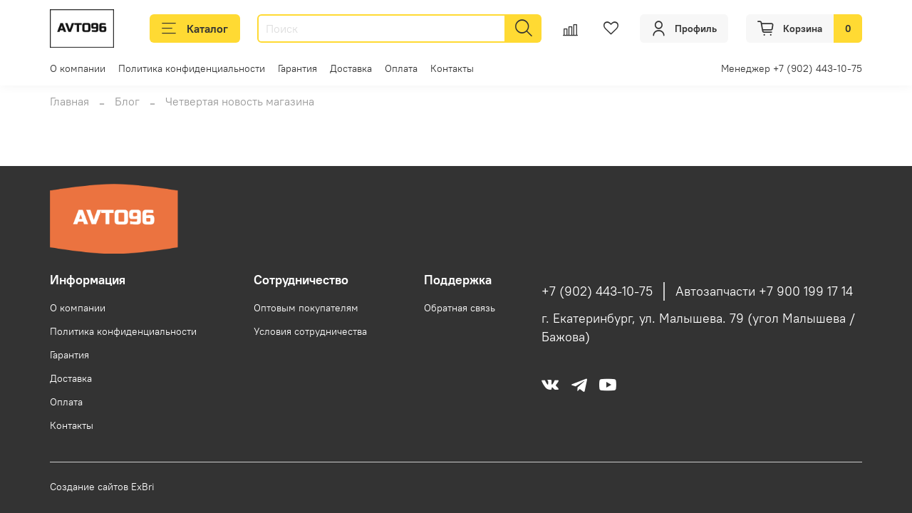

--- FILE ---
content_type: text/html; charset=utf-8
request_url: https://avto96.ru/blogs/blog/fourth
body_size: 47527
content:
<!DOCTYPE html>
<html
  style="
    --color-btn-bg:#ffda33;
--color-btn-bg-is-dark:false;
--bg:#ffffff;
--bg-is-dark:false;

--color-text: var(--color-text-dark);
--color-text-minor-shade: var(--color-text-dark-minor-shade);
--color-text-major-shade: var(--color-text-dark-major-shade);
--color-text-half-shade: var(--color-text-dark-half-shade);

--color-notice-warning-is-dark:false;
--color-notice-success-is-dark:false;
--color-notice-error-is-dark:false;
--color-notice-info-is-dark:false;
--color-form-controls-bg:var(--bg);
--color-form-controls-bg-disabled:var(--bg-minor-shade);
--color-form-controls-border-color:var(--bg-half-shade);
--color-form-controls-color:var(--color-text);
--is-editor:false;


  "
  >
  <head><link media='print' onload='this.media="all"' rel='stylesheet' type='text/css' href='/served_assets/public/jquery.modal-0c2631717f4ce8fa97b5d04757d294c2bf695df1d558678306d782f4bf7b4773.css'><link media='print' onload='this.media="all"' rel='stylesheet' type='text/css' href='/served_assets/public/jquery.modal-0c2631717f4ce8fa97b5d04757d294c2bf695df1d558678306d782f4bf7b4773.css'><meta data-config="{&quot;article_id&quot;:2137446}" name="page-config" content="" /><meta data-config="{&quot;money_with_currency_format&quot;:{&quot;delimiter&quot;:&quot; &quot;,&quot;separator&quot;:&quot;.&quot;,&quot;format&quot;:&quot;%n %u&quot;,&quot;unit&quot;:&quot;₽&quot;,&quot;show_price_without_cents&quot;:1},&quot;currency_code&quot;:&quot;RUR&quot;,&quot;currency_iso_code&quot;:&quot;RUB&quot;,&quot;default_currency&quot;:{&quot;title&quot;:&quot;Российский рубль&quot;,&quot;code&quot;:&quot;RUR&quot;,&quot;rate&quot;:1.0,&quot;format_string&quot;:&quot;%n %u&quot;,&quot;unit&quot;:&quot;₽&quot;,&quot;price_separator&quot;:&quot;&quot;,&quot;is_default&quot;:true,&quot;price_delimiter&quot;:&quot;&quot;,&quot;show_price_with_delimiter&quot;:true,&quot;show_price_without_cents&quot;:true},&quot;facebook&quot;:{&quot;pixelActive&quot;:false,&quot;currency_code&quot;:&quot;RUB&quot;,&quot;use_variants&quot;:null},&quot;vk&quot;:{&quot;pixel_active&quot;:null,&quot;price_list_id&quot;:null},&quot;new_ya_metrika&quot;:true,&quot;ecommerce_data_container&quot;:&quot;dataLayer&quot;,&quot;common_js_version&quot;:null,&quot;vue_ui_version&quot;:null,&quot;feedback_captcha_enabled&quot;:true,&quot;account_id&quot;:1214676,&quot;hide_items_out_of_stock&quot;:true,&quot;forbid_order_over_existing&quot;:false,&quot;minimum_items_price&quot;:null,&quot;enable_comparison&quot;:true,&quot;locale&quot;:&quot;ru&quot;,&quot;client_group&quot;:null,&quot;consent_to_personal_data&quot;:{&quot;active&quot;:true,&quot;obligatory&quot;:true,&quot;description&quot;:&quot;\u003cp style=\&quot;text-align: center;\&quot;\u003e\u003cspan style=\&quot;font-size: 8pt;\&quot;\u003eЯ ознакомлен и согласен с условиями \u003ca href=\&quot;/page/oferta\&quot; target=\&quot;blank\&quot;\u003eоферты и политики конфиденциальности\u003c/a\u003e.\u003c/span\u003e\u003c/p\u003e&quot;},&quot;recaptcha_key&quot;:&quot;6LfXhUEmAAAAAOGNQm5_a2Ach-HWlFKD3Sq7vfFj&quot;,&quot;recaptcha_key_v3&quot;:&quot;6LcZi0EmAAAAAPNov8uGBKSHCvBArp9oO15qAhXa&quot;,&quot;yandex_captcha_key&quot;:&quot;ysc1_ec1ApqrRlTZTXotpTnO8PmXe2ISPHxsd9MO3y0rye822b9d2&quot;,&quot;checkout_float_order_content_block&quot;:false,&quot;available_products_characteristics_ids&quot;:null,&quot;sber_id_app_id&quot;:&quot;5b5a3c11-72e5-4871-8649-4cdbab3ba9a4&quot;,&quot;theme_generation&quot;:4,&quot;quick_checkout_captcha_enabled&quot;:false,&quot;max_order_lines_count&quot;:500,&quot;sber_bnpl_min_amount&quot;:1000,&quot;sber_bnpl_max_amount&quot;:150000,&quot;counter_settings&quot;:{&quot;data_layer_name&quot;:&quot;dataLayer&quot;,&quot;new_counters_setup&quot;:true,&quot;add_to_cart_event&quot;:true,&quot;remove_from_cart_event&quot;:true,&quot;add_to_wishlist_event&quot;:true,&quot;purchase_event&quot;:true},&quot;site_setting&quot;:{&quot;show_cart_button&quot;:true,&quot;show_service_button&quot;:false,&quot;show_marketplace_button&quot;:false,&quot;show_quick_checkout_button&quot;:true},&quot;warehouses&quot;:[{&quot;id&quot;:4423425,&quot;title&quot;:&quot;03_СКЛАД CAR&quot;,&quot;array_index&quot;:0},{&quot;id&quot;:4423937,&quot;title&quot;:&quot;00_МАГАЗИН, ул. Малышева, 79&quot;,&quot;array_index&quot;:1},{&quot;id&quot;:4424065,&quot;title&quot;:&quot;01_СКЛАД ТАО&quot;,&quot;array_index&quot;:2},{&quot;id&quot;:4424193,&quot;title&quot;:&quot;02_СКЛАД SMART&quot;,&quot;array_index&quot;:3},{&quot;id&quot;:4424321,&quot;title&quot;:&quot;04_СКЛАД 888&quot;,&quot;array_index&quot;:4},{&quot;id&quot;:4424449,&quot;title&quot;:&quot;05_СКЛАД ГАРАЖ&quot;,&quot;array_index&quot;:5},{&quot;id&quot;:4424577,&quot;title&quot;:&quot;06_АВТОЗВУК&quot;,&quot;array_index&quot;:6},{&quot;id&quot;:4984121,&quot;title&quot;:&quot;07.) МИ&quot;,&quot;array_index&quot;:7}],&quot;captcha_type&quot;:&quot;google&quot;,&quot;human_readable_urls&quot;:false}" name="shop-config" content="" /><meta name='js-evnvironment' content='production' /><meta name='default-locale' content='ru' /><meta name='insales-redefined-api-methods' content="[]" /><script type="text/javascript" src="https://static.insales-cdn.com/assets/static-versioned/v3.72/static/libs/lodash/4.17.21/lodash.min.js"></script>
<!--InsalesCounter -->
<script type="text/javascript">
(function() {
  if (typeof window.__insalesCounterId !== 'undefined') {
    return;
  }

  try {
    Object.defineProperty(window, '__insalesCounterId', {
      value: 1214676,
      writable: true,
      configurable: true
    });
  } catch (e) {
    console.error('InsalesCounter: Failed to define property, using fallback:', e);
    window.__insalesCounterId = 1214676;
  }

  if (typeof window.__insalesCounterId === 'undefined') {
    console.error('InsalesCounter: Failed to set counter ID');
    return;
  }

  let script = document.createElement('script');
  script.async = true;
  script.src = '/javascripts/insales_counter.js?7';
  let firstScript = document.getElementsByTagName('script')[0];
  firstScript.parentNode.insertBefore(script, firstScript);
})();
</script>
<!-- /InsalesCounter -->
<!-- Varioqub experiments -->
<script type="text/javascript">
(function(e, x, pe, r, i, me, nt){
e[i]=e[i]||function(){(e[i].a=e[i].a||[]).push(arguments)},
me=x.createElement(pe),me.async=1,me.src=r,nt=x.getElementsByTagName(pe)[0],me.addEventListener('error',function(){function cb(t){t=t[t.length-1],'function'==typeof t&&t({flags:{}})};Array.isArray(e[i].a)&&e[i].a.forEach(cb);e[i]=function(){cb(arguments)}}),nt.parentNode.insertBefore(me,nt)})
(window, document, 'script', 'https://abt.s3.yandex.net/expjs/latest/exp.js', 'ymab');
ymab('metrika.99448004', 'init'/*, {clientFeatures}, {callback}*/);
</script>
    <!-- meta -->
<meta charset="UTF-8" /><title>Четвертая новость магазина</title><meta name="description" content="Четвертая новость магазина">
<meta data-config="{&quot;static-versioned&quot;: &quot;1.38&quot;}" name="theme-meta-data" content="">
<meta name="robots" content="index,follow" />
<meta http-equiv="X-UA-Compatible" content="IE=edge,chrome=1" />
<meta name="viewport" content="width=device-width, initial-scale=1.0" />
<meta name="SKYPE_TOOLBAR" content="SKYPE_TOOLBAR_PARSER_COMPATIBLE" />
<meta name="format-detection" content="telephone=no">

<!-- canonical url-->

<!-- rss feed-->
    <meta property="og:title" content="Четвертая новость магазина">
    <meta property="og:image" content="https://static.insales-cdn.com/images/articles/1/3284/1952980/928x600_blog.png">
    <meta property="og:type" content="website">
    <meta property="og:url" content="https://avto96.ru/blogs/blog/fourth">




<!-- icons-->
<link rel="icon" type="image/png" sizes="16x16" href="https://static.insales-cdn.com/assets/1/6383/1939695/1766133983/favicon.png" /><style media="screen">
  @supports (content-visibility: hidden) {
    body:not(.settings_loaded) {
      content-visibility: hidden;
    }
  }
  @supports not (content-visibility: hidden) {
    body:not(.settings_loaded) {
      visibility: hidden;
    }
  }
</style>

    <style>
      h1.heading {
        font-size: 2rem;
      }
    </style>
  </head>
  <body data-multi-lang="false" data-theme-template="article" data-sidebar-type="normal" data-sidebar-position="">
    <div class="preloader">
      <div class="lds-ellipsis"><div></div><div></div><div></div><div></div></div>
    </div>
    <noscript>
<div class="njs-alert-overlay">
  <div class="njs-alert-wrapper">
    <div class="njs-alert">
      <p></p>
    </div>
  </div>
</div>
</noscript>

    <div class="page_layout page_layout-clear ">
      <header>
      
        <div
  class="layout widget-type_system_widget_v4_header_6"
  style="--logo-img:'https://static.insales-cdn.com/files/1/4478/32215422/original/newlogo_673af1b66b256ca3e61c59faeede91ef.png'; --logo-max-width:140px; --live-search:false; --hide-search:false; --hide-language:false; --hide-personal:false; --hide-compare:false; --hide-favorite:false; --hide-menu-photo:false; --hide-counts:true; --bage-bg:#ffda33; --bage-bg-is-light:true; --bage-bg-minor-shade:#ffd82a; --bage-bg-minor-shade-is-light:true; --bage-bg-major-shade:#ffd61e; --bage-bg-major-shade-is-light:true; --bage-bg-half-shade:#997d00; --bage-bg-half-shade-is-dark:true; --header-wide-bg:true; --menu-grid-list-min-width:190px; --menu-grid-list-row-gap:3rem; --menu-grid-list-column-gap:3rem; --subcollections-items-limit:4; --img-border-radius:0px; --menu-img-ratio:1; --menu-img-fit:cover; --header-top-pt:0.5vw; --header-top-pb:1vw; --header-main-pt:1vw; --header-main-pb:1vw; --header-wide-content:false; --hide-desktop:false; --hide-mobile:false;"
  data-widget-drop-item-id="38777930"
  
  >
  <div class="layout__content">
    




<div class="header header_no-languages">
  <div class="header__mobile-head">
    <div class="header__mobile-head-content">
      <button type="button" class="button button_size-l header__hide-mobile-menu-btn js-hide-mobile-menu">
          <span class="icon icon-times"></span>
      </button>

      
    </div>
  </div>

  <div class="header__content">
    <div class="header-part-main">
      <div class="header-part-main__inner">
        <div class="header__area-logo">
          
  
    
    
    
    
      <a href=" / " class="header__logo">
        <img src="https://static.insales-cdn.com/files/1/4478/32215422/original/newlogo_673af1b66b256ca3e61c59faeede91ef.png" alt="Автоаксессуары для авто. По доступным ценам!" title="Автоаксессуары для авто. По доступным ценам!">
      </a>
    
  

        </div>

        <div class="header__area-catalog">
          <button type="button" class="button button_size-m header__show-collection-btn js-show-header-collections">
            <span class="icon icon-bars _show"></span>
            <span class="icon icon-times _hide"></span>
            Каталог
          </button>
        </div>

        <div class="header__area-search">
          <div class="header__search">
            <form action="/search" method="get" class="header__search-form">
              <input type="text" autocomplete="off" class="form-control form-control_size-m header__search-field" name="q" value="" placeholder="Поиск" >
              <button type="submit" class="button button_size-m header__search-btn">
                <span class="icon icon-search"></span>
              </button>
              <input type="hidden" name="lang" value="ru">
              <div class="header__search__results" data-search-result></div>
            </form>
            <button type="button" class="button button_size-m header__search-mobile-btn js-show-mobile-search">
                <span class="icon icon-search _show"></span>
              <span class="icon icon-times _hide"></span>
              </button>
            </div>
        </div>


        <div class="header__area-controls">
          
          
            <a href="/compares" class="header__control-btn header__compare" data-compare-counter-btn>
              <span class="icon icon-compare">
                <span class="header__control-bage compare-empty" data-compare-counter></span>
              </span>
            </a>
          
          

          
            <a href="/favorites" class="header__control-btn header__favorite">
              <span class="icon icon-favorites">
                <span class="header__control-bage favorites-empty" data-ui-favorites-counter></span>
              </span>
            </a>
          

          
            <a href="/client_account/orders" class="button button_size-m header__control-btn header__cabinet">
              <span class="icon icon-user"></span>
              <span class="header__control-text" >Профиль</span>
            </a>
          

          
            <a href="/cart_items" class="button button_size-m header__control-btn header__cart">
              <span class="icon icon-cart">
              </span>
              <span class="header__control-text" >Корзина</span>
              <span class="header__control-bage-cart" data-cart-positions-count></span>
            </a>
          
        </div>

        

        

        <div class="header__collections">
          <div class="header__collections-content">
            <div class="header__collections-head">Каталог</div>

            <ul class="grid-list header__collections-menu" data-navigation data-subcollections-items-limit=4>
              
              
              
                

                <li class="header__collections-item is-level-1" data-navigation-item>
                  
                    
                    

                    
                    

                    <a href="/collection/avtoaksessuary-i-prinadlezhnosti" class="img-ratio img-fit header__collections-photo">
                      <div class="img-ratio__inner">
                        
                          <picture>
                            <source data-srcset="https://static.insales-cdn.com/r/fdh_SgaTUG0/rs:fit:500:500:1/plain/images/collections/1/7226/93699130/IMG_20250305_150001.png@webp" type="image/webp" class="lazyload">
                            <img data-src="https://static.insales-cdn.com/r/FXgxrInKJ7k/rs:fit:500:500:1/plain/images/collections/1/7226/93699130/IMG_20250305_150001.png@png" class="lazyload" alt="IMG_20250305_150001.png">
                          </picture>
                        
                      </div>
                    </a>
                  

                  <div class="header__collections-controls">
                    <a href="/collection/avtoaksessuary-i-prinadlezhnosti" class="header__collections-link" data-navigation-link="/collection/avtoaksessuary-i-prinadlezhnosti" >
                      Автоаксессуары и принадлежности
                    </a>

                    
                      <button class="header__collections-show-submenu-btn js-show-mobile-submenu" type="button">
                        <span class="icon icon-angle-down"></span>
                      </button>
                    
                  </div>

                  
                    <ul class="header__collections-submenu" data-navigation-submenu>
                      
                        <li class="header__collections-item " data-navigation-item>
                          <div class="header__collections-controls">
                            <a href="/collection/nasadki-na-glushitel" class="header__collections-link" data-navigation-link="/collection/nasadki-na-glushitel" >
                              Насадки на глушитель

                              

                            </a>
                          </div>
                        </li>
                      
                        <li class="header__collections-item " data-navigation-item>
                          <div class="header__collections-controls">
                            <a href="/collection/shteker-prikurivatelya" class="header__collections-link" data-navigation-link="/collection/shteker-prikurivatelya" >
                              Штекер прикуривателя

                              

                            </a>
                          </div>
                        </li>
                      
                        <li class="header__collections-item " data-navigation-item>
                          <div class="header__collections-controls">
                            <a href="/collection/ya-raznoe-drugoe" class="header__collections-link" data-navigation-link="/collection/ya-raznoe-drugoe" >
                              Разное / другое

                              

                            </a>
                          </div>
                        </li>
                      
                        <li class="header__collections-item " data-navigation-item>
                          <div class="header__collections-controls">
                            <a href="/collection/nakladki-na-pedali" class="header__collections-link" data-navigation-link="/collection/nakladki-na-pedali" >
                              Накладки на педали

                              

                            </a>
                          </div>
                        </li>
                      
                        <li class="header__collections-item is-hide" data-navigation-item>
                          <div class="header__collections-controls">
                            <a href="/collection/oblozhki-dlya-avtodokumentov" class="header__collections-link" data-navigation-link="/collection/oblozhki-dlya-avtodokumentov" >
                              Обложки для автодокументов

                              

                            </a>
                          </div>
                        </li>
                      
                        <li class="header__collections-item is-hide" data-navigation-item>
                          <div class="header__collections-controls">
                            <a href="/collection/avtomobilnye-emblemy" class="header__collections-link" data-navigation-link="/collection/avtomobilnye-emblemy" >
                              Автомобильные эмблемы

                              

                            </a>
                          </div>
                        </li>
                      
                        <li class="header__collections-item is-hide" data-navigation-item>
                          <div class="header__collections-controls">
                            <a href="/collection/homuty" class="header__collections-link" data-navigation-link="/collection/homuty" >
                              Хомуты

                              

                            </a>
                          </div>
                        </li>
                      
                        <li class="header__collections-item is-hide" data-navigation-item>
                          <div class="header__collections-controls">
                            <a href="/collection/zazhimy-akkumulyatornye" class="header__collections-link" data-navigation-link="/collection/zazhimy-akkumulyatornye" >
                              Зажимы аккумуляторные

                              

                            </a>
                          </div>
                        </li>
                      
                        <li class="header__collections-item is-hide" data-navigation-item>
                          <div class="header__collections-controls">
                            <a href="/collection/naduvnye-matrasy-i-krovati" class="header__collections-link" data-navigation-link="/collection/naduvnye-matrasy-i-krovati" >
                              Надувные матрасы и кровати

                              

                            </a>
                          </div>
                        </li>
                      
                        <li class="header__collections-item is-hide" data-navigation-item>
                          <div class="header__collections-controls">
                            <a href="/collection/areometry" class="header__collections-link" data-navigation-link="/collection/areometry" >
                              Ареометры

                              

                            </a>
                          </div>
                        </li>
                      
                        <li class="header__collections-item is-hide" data-navigation-item>
                          <div class="header__collections-controls">
                            <a href="/collection/plyonka-tonirovochnaya" class="header__collections-link" data-navigation-link="/collection/plyonka-tonirovochnaya" >
                              Плёнка тонировочная

                              

                            </a>
                          </div>
                        </li>
                      
                        <li class="header__collections-item is-hide" data-navigation-item>
                          <div class="header__collections-controls">
                            <a href="/collection/aromatizatory-vozduha" class="header__collections-link" data-navigation-link="/collection/aromatizatory-vozduha" >
                              Ароматизаторы воздуха

                              

                            </a>
                          </div>
                        </li>
                      
                        <li class="header__collections-item is-hide" data-navigation-item>
                          <div class="header__collections-controls">
                            <a href="/collection/kolpachki-ventili-zolotniki" class="header__collections-link" data-navigation-link="/collection/kolpachki-ventili-zolotniki" >
                              Колпачки. Вентили. Золотники

                              

                            </a>
                          </div>
                        </li>
                      
                        <li class="header__collections-item is-hide" data-navigation-item>
                          <div class="header__collections-controls">
                            <a href="/collection/zamki-kapota-bagazhnika" class="header__collections-link" data-navigation-link="/collection/zamki-kapota-bagazhnika" >
                              Замки капота, багажника

                              

                            </a>
                          </div>
                        </li>
                      
                        <li class="header__collections-item is-hide" data-navigation-item>
                          <div class="header__collections-controls">
                            <a href="/collection/izmeritelnoe-oborudovanie" class="header__collections-link" data-navigation-link="/collection/izmeritelnoe-oborudovanie" >
                              Измерительное оборудование

                              

                            </a>
                          </div>
                        </li>
                      
                        <li class="header__collections-item is-hide" data-navigation-item>
                          <div class="header__collections-controls">
                            <a href="/collection/lampy-perenosnye" class="header__collections-link" data-navigation-link="/collection/lampy-perenosnye" >
                              Лампы переносные

                              

                            </a>
                          </div>
                        </li>
                      
                        <li class="header__collections-item is-hide" data-navigation-item>
                          <div class="header__collections-controls">
                            <a href="/collection/vnutrisalonnye-aksessuary" class="header__collections-link" data-navigation-link="/collection/vnutrisalonnye-aksessuary" >
                              Внутрисалонные аксессуары

                              

                            </a>
                          </div>
                        </li>
                      
                        <li class="header__collections-item is-hide" data-navigation-item>
                          <div class="header__collections-controls">
                            <a href="/collection/mnogofunktsionalnyy-ulichnyy-svetilnik" class="header__collections-link" data-navigation-link="/collection/mnogofunktsionalnyy-ulichnyy-svetilnik" >
                              Многофункциональный уличный светильник

                              

                            </a>
                          </div>
                        </li>
                      
                        <li class="header__collections-item is-hide" data-navigation-item>
                          <div class="header__collections-controls">
                            <a href="/collection/breloki-klyuchnitsy" class="header__collections-link" data-navigation-link="/collection/breloki-klyuchnitsy" >
                              Брелоки, ключницы

                              

                            </a>
                          </div>
                        </li>
                      
                        <li class="header__collections-item is-hide" data-navigation-item>
                          <div class="header__collections-controls">
                            <a href="/collection/izolenta" class="header__collections-link" data-navigation-link="/collection/izolenta" >
                              Изолента

                              

                            </a>
                          </div>
                        </li>
                      
                        <li class="header__collections-item is-hide" data-navigation-item>
                          <div class="header__collections-controls">
                            <a href="/collection/vsyo-dlya-tehosmotra" class="header__collections-link" data-navigation-link="/collection/vsyo-dlya-tehosmotra" >
                              Всё для техосмотра

                              

                            </a>
                          </div>
                        </li>
                      
                        <li class="header__collections-item is-hide" data-navigation-item>
                          <div class="header__collections-controls">
                            <a href="/collection/schetki-letnie-vodosgony" class="header__collections-link" data-navigation-link="/collection/schetki-letnie-vodosgony" >
                              Щетки летние, водосгоны

                              

                            </a>
                          </div>
                        </li>
                      
                        <li class="header__collections-item is-hide" data-navigation-item>
                          <div class="header__collections-controls">
                            <a href="/collection/soputstvuyuschie-tovary" class="header__collections-link" data-navigation-link="/collection/soputstvuyuschie-tovary" >
                              Сопутствующие товары

                              

                            </a>
                          </div>
                        </li>
                      
                        <li class="header__collections-item is-hide" data-navigation-item>
                          <div class="header__collections-controls">
                            <a href="/collection/kryshki-dlya-toplivnyh-bakov" class="header__collections-link" data-navigation-link="/collection/kryshki-dlya-toplivnyh-bakov" >
                              Крышки для топливных баков

                              

                            </a>
                          </div>
                        </li>
                      
                        <li class="header__collections-item is-hide" data-navigation-item>
                          <div class="header__collections-controls">
                            <a href="/collection/ramki-pod-nomer" class="header__collections-link" data-navigation-link="/collection/ramki-pod-nomer" >
                              Рамки под номер

                              

                            </a>
                          </div>
                        </li>
                      
                        <li class="header__collections-item is-hide" data-navigation-item>
                          <div class="header__collections-controls">
                            <a href="/collection/nakleyki-tablichki" class="header__collections-link" data-navigation-link="/collection/nakleyki-tablichki" >
                              Наклейки, таблички

                              

                            </a>
                          </div>
                        </li>
                      
                        <li class="header__collections-item is-hide" data-navigation-item>
                          <div class="header__collections-controls">
                            <a href="/collection/avtomobilnye-zvukovye-signaly" class="header__collections-link" data-navigation-link="/collection/avtomobilnye-zvukovye-signaly" >
                              Автомобильные звуковые сигналы

                              

                            </a>
                          </div>
                        </li>
                      
                        <li class="header__collections-item is-hide" data-navigation-item>
                          <div class="header__collections-controls">
                            <a href="/collection/peremychki" class="header__collections-link" data-navigation-link="/collection/peremychki" >
                              Перемычки

                              

                            </a>
                          </div>
                        </li>
                      
                        <li class="header__collections-item is-hide" data-navigation-item>
                          <div class="header__collections-controls">
                            <a href="/collection/dvuhstoronniy-skotch" class="header__collections-link" data-navigation-link="/collection/dvuhstoronniy-skotch" >
                              Двухсторонний скотч

                              

                            </a>
                          </div>
                        </li>
                      
                        <li class="header__collections-item is-hide" data-navigation-item>
                          <div class="header__collections-controls">
                            <a href="/collection/ruchka-kpp" class="header__collections-link" data-navigation-link="/collection/ruchka-kpp" >
                              Ручка КПП

                              

                            </a>
                          </div>
                        </li>
                      
                        <li class="header__collections-item is-hide" data-navigation-item>
                          <div class="header__collections-controls">
                            <a href="/collection/ruchka-kpp-s-podsvetkoy" class="header__collections-link" data-navigation-link="/collection/ruchka-kpp-s-podsvetkoy" >
                              Ручка КПП с подсветкой

                              

                            </a>
                          </div>
                        </li>
                      
                        <li class="header__collections-item is-hide" data-navigation-item>
                          <div class="header__collections-controls">
                            <a href="/collection/tolschinomery" class="header__collections-link" data-navigation-link="/collection/tolschinomery" >
                              Толщиномеры

                              

                            </a>
                          </div>
                        </li>
                      
                        <li class="header__collections-item is-hide" data-navigation-item>
                          <div class="header__collections-controls">
                            <a href="/collection/predohraniteli-konnektory" class="header__collections-link" data-navigation-link="/collection/predohraniteli-konnektory" >
                              Предохранители, коннекторы

                              

                            </a>
                          </div>
                        </li>
                      
                        <li class="header__collections-item is-hide" data-navigation-item>
                          <div class="header__collections-controls">
                            <a href="/collection/rezinovye-guby-spoylery" class="header__collections-link" data-navigation-link="/collection/rezinovye-guby-spoylery" >
                              Резиновые губы, спойлеры

                              

                            </a>
                          </div>
                        </li>
                      
                        <li class="header__collections-item is-hide" data-navigation-item>
                          <div class="header__collections-controls">
                            <a href="/collection/provoda-prikurivaniya" class="header__collections-link" data-navigation-link="/collection/provoda-prikurivaniya" >
                              Провода прикуривания

                              

                            </a>
                          </div>
                        </li>
                      
                        <li class="header__collections-item is-hide" data-navigation-item>
                          <div class="header__collections-controls">
                            <a href="/collection/schetki-stekloochistiteley" class="header__collections-link" data-navigation-link="/collection/schetki-stekloochistiteley" >
                              Щетки стеклоочистителей

                              

                            </a>
                          </div>
                        </li>
                      
                        <li class="header__collections-item is-hide" data-navigation-item>
                          <div class="header__collections-controls">
                            <a href="/collection/podsvetka-salona" class="header__collections-link" data-navigation-link="/collection/podsvetka-salona" >
                              Подсветка салона

                              

                            </a>
                          </div>
                        </li>
                      
                        <li class="header__collections-item is-hide" data-navigation-item>
                          <div class="header__collections-controls">
                            <a href="/collection/kanistry-voronki-i-aksessuary" class="header__collections-link" data-navigation-link="/collection/kanistry-voronki-i-aksessuary" >
                              Канистры, воронки и аксессуары

                              

                            </a>
                          </div>
                        </li>
                      
                        <li class="header__collections-item is-hide" data-navigation-item>
                          <div class="header__collections-controls">
                            <a href="/collection/reshetki-na-bamper" class="header__collections-link" data-navigation-link="/collection/reshetki-na-bamper" >
                              Решетки на бампер

                              

                            </a>
                          </div>
                        </li>
                      
                        <li class="header__collections-item is-hide" data-navigation-item>
                          <div class="header__collections-controls">
                            <a href="/collection/opletki-na-rul" class="header__collections-link" data-navigation-link="/collection/opletki-na-rul" >
                              Оплетки на руль

                              

                            </a>
                          </div>
                        </li>
                      
                        <li class="header__collections-item is-hide" data-navigation-item>
                          <div class="header__collections-controls">
                            <a href="/collection/schetki-dlya-zimy-skrebki" class="header__collections-link" data-navigation-link="/collection/schetki-dlya-zimy-skrebki" >
                              Щетки для зимы, скребки

                              

                            </a>
                          </div>
                        </li>
                      
                        <li class="header__collections-item is-hide" data-navigation-item>
                          <div class="header__collections-controls">
                            <a href="/collection/tryapki-salfetki-i-gubki" class="header__collections-link" data-navigation-link="/collection/tryapki-salfetki-i-gubki" >
                              Тряпки, салфетки и губки

                              

                            </a>
                          </div>
                        </li>
                      
                        <li class="header__collections-item is-hide" data-navigation-item>
                          <div class="header__collections-controls">
                            <a href="/collection/avtoodeyala-2" class="header__collections-link" data-navigation-link="/collection/avtoodeyala-2" >
                              Автоодеяла

                              

                            </a>
                          </div>
                        </li>
                      
                        <li class="header__collections-item is-hide" data-navigation-item>
                          <div class="header__collections-controls">
                            <a href="/collection/deflektor-vozduhovoda" class="header__collections-link" data-navigation-link="/collection/deflektor-vozduhovoda" >
                              Дефлектор воздуховода

                              

                            </a>
                          </div>
                        </li>
                      
                        <li class="header__collections-item is-hide" data-navigation-item>
                          <div class="header__collections-controls">
                            <a href="/collection/suveniry-dlya-avtomobilistov" class="header__collections-link" data-navigation-link="/collection/suveniry-dlya-avtomobilistov" >
                              Сувениры для автомобилистов

                              

                            </a>
                          </div>
                        </li>
                      
                        <li class="header__collections-item is-hide" data-navigation-item>
                          <div class="header__collections-controls">
                            <a href="/collection/perchatki" class="header__collections-link" data-navigation-link="/collection/perchatki" >
                              Перчатки

                              

                            </a>
                          </div>
                        </li>
                      
                        <li class="header__collections-item is-hide" data-navigation-item>
                          <div class="header__collections-controls">
                            <a href="/collection/gibkie-svetodiodnye-ekrany-dlya-avto" class="header__collections-link" data-navigation-link="/collection/gibkie-svetodiodnye-ekrany-dlya-avto" >
                              Гибкие светодиодные экраны для авто

                              

                            </a>
                          </div>
                        </li>
                      
                        <li class="header__collections-item is-hide" data-navigation-item>
                          <div class="header__collections-controls">
                            <a href="/collection/vstraivaemaya-rozetka" class="header__collections-link" data-navigation-link="/collection/vstraivaemaya-rozetka" >
                              Встраиваемая розетка

                              

                            </a>
                          </div>
                        </li>
                      
                        <li class="header__collections-item is-hide" data-navigation-item>
                          <div class="header__collections-controls">
                            <a href="/collection/obshivka-dverey" class="header__collections-link" data-navigation-link="/collection/obshivka-dverey" >
                              Обшивка дверей

                              

                            </a>
                          </div>
                        </li>
                      
                        <li class="header__collections-item is-hide" data-navigation-item>
                          <div class="header__collections-controls">
                            <a href="/collection/klemmy" class="header__collections-link" data-navigation-link="/collection/klemmy" >
                              Клеммы

                              

                            </a>
                          </div>
                        </li>
                      
                        <li class="header__collections-item is-hide" data-navigation-item>
                          <div class="header__collections-controls">
                            <a href="/collection/glaza-na-lobovoe-steklo-svetodiodnye" class="header__collections-link" data-navigation-link="/collection/glaza-na-lobovoe-steklo-svetodiodnye" >
                              Глаза на лобовое стекло светодиодные

                              

                            </a>
                          </div>
                        </li>
                      
                        <li class="header__collections-item is-hide" data-navigation-item>
                          <div class="header__collections-controls">
                            <a href="/collection/logotipy" class="header__collections-link" data-navigation-link="/collection/logotipy" >
                              Логотипы

                              

                            </a>
                          </div>
                        </li>
                      
                        <li class="header__collections-item is-hide" data-navigation-item>
                          <div class="header__collections-controls">
                            <a href="/collection/nabory-kistey-dlya-avtomobilya" class="header__collections-link" data-navigation-link="/collection/nabory-kistey-dlya-avtomobilya" >
                              Наборы кистей для автомобиля

                              

                            </a>
                          </div>
                        </li>
                      
                        <li class="header__collections-item is-hide" data-navigation-item>
                          <div class="header__collections-controls">
                            <a href="/collection/avtomobilnye-provoda" class="header__collections-link" data-navigation-link="/collection/avtomobilnye-provoda" >
                              Автомобильные провода

                              

                            </a>
                          </div>
                        </li>
                      
                        <li class="header__collections-item is-hide" data-navigation-item>
                          <div class="header__collections-controls">
                            <a href="/collection/kapronovye-verevki" class="header__collections-link" data-navigation-link="/collection/kapronovye-verevki" >
                              Капроновые веревки

                              

                            </a>
                          </div>
                        </li>
                      
                    </ul>
                    <div class="header__collections-show-more is-show">
                      <span class="button-link header__collections-show-more-link js-show-more-subcollections">
                        <span class="header__collections-show-more-text-show">Показать все</span>
                        <span class="header__collections-show-more-text-hide">Скрыть</span>
                        <span class="icon icon-angle-down"></span>
                      </span>
                    </div>
                  
                </li>
              
                

                <li class="header__collections-item is-level-1" data-navigation-item>
                  
                    
                    

                    
                    

                    <a href="/collection/avtozapchasti-i-komplektuyuschie" class="img-ratio img-fit header__collections-photo">
                      <div class="img-ratio__inner">
                        
                          <picture>
                            <source data-srcset="https://static.insales-cdn.com/r/CmmjTwqBTJY/rs:fit:500:500:1/plain/images/collections/1/7228/93699132/%D0%A1%D0%BD%D0%B8%D0%BC%D0%BE%D0%BA_%D1%8D%D0%BA%D1%80%D0%B0%D0%BD%D0%B0_2024-05-15_%D0%B2_10.14.27.png@webp" type="image/webp" class="lazyload">
                            <img data-src="https://static.insales-cdn.com/r/KNKu9RGbRts/rs:fit:500:500:1/plain/images/collections/1/7228/93699132/%D0%A1%D0%BD%D0%B8%D0%BC%D0%BE%D0%BA_%D1%8D%D0%BA%D1%80%D0%B0%D0%BD%D0%B0_2024-05-15_%D0%B2_10.14.27.png@png" class="lazyload" alt="Снимок_экрана_2024-05-15_в_10.14.27.png">
                          </picture>
                        
                      </div>
                    </a>
                  

                  <div class="header__collections-controls">
                    <a href="/collection/avtozapchasti-i-komplektuyuschie" class="header__collections-link" data-navigation-link="/collection/avtozapchasti-i-komplektuyuschie" >
                      Автозапчасти и комплектующие
                    </a>

                    
                      <button class="header__collections-show-submenu-btn js-show-mobile-submenu" type="button">
                        <span class="icon icon-angle-down"></span>
                      </button>
                    
                  </div>

                  
                    <ul class="header__collections-submenu" data-navigation-submenu>
                      
                        <li class="header__collections-item " data-navigation-item>
                          <div class="header__collections-controls">
                            <a href="/collection/svechi-zazhiganiya" class="header__collections-link" data-navigation-link="/collection/svechi-zazhiganiya" >
                              Свечи зажигания

                              

                            </a>
                          </div>
                        </li>
                      
                        <li class="header__collections-item " data-navigation-item>
                          <div class="header__collections-controls">
                            <a href="/collection/predpuskovye-podogrevateli-dvigateley" class="header__collections-link" data-navigation-link="/collection/predpuskovye-podogrevateli-dvigateley" >
                              Предпусковые подогреватели двигателей

                              

                            </a>
                          </div>
                        </li>
                      
                        <li class="header__collections-item " data-navigation-item>
                          <div class="header__collections-controls">
                            <a href="/collection/akkumulyatory" class="header__collections-link" data-navigation-link="/collection/akkumulyatory" >
                              Аккумуляторы

                              

                            </a>
                          </div>
                        </li>
                      
                        <li class="header__collections-item " data-navigation-item>
                          <div class="header__collections-controls">
                            <a href="/collection/filtry" class="header__collections-link" data-navigation-link="/collection/filtry" >
                              Фильтры

                              

                            </a>
                          </div>
                        </li>
                      
                        <li class="header__collections-item is-hide" data-navigation-item>
                          <div class="header__collections-controls">
                            <a href="/collection/dopolnitelnye-pechki-otopiteli-salona-avtomobilya" class="header__collections-link" data-navigation-link="/collection/dopolnitelnye-pechki-otopiteli-salona-avtomobilya" >
                              Дополнительные печки отопители салона автомобиля

                              

                            </a>
                          </div>
                        </li>
                      
                        <li class="header__collections-item is-hide" data-navigation-item>
                          <div class="header__collections-controls">
                            <a href="/collection/pereklyuchateli-otopitelya-salona-pechki" class="header__collections-link" data-navigation-link="/collection/pereklyuchateli-otopitelya-salona-pechki" >
                              Переключатели отопителя салона (печки)

                              

                            </a>
                          </div>
                        </li>
                      
                        <li class="header__collections-item is-hide" data-navigation-item>
                          <div class="header__collections-controls">
                            <a href="/collection/farkopy-dlya-legkovyh-avtomobiley" class="header__collections-link" data-navigation-link="/collection/farkopy-dlya-legkovyh-avtomobiley" >
                              Фаркопы для легковых автомобилей

                              

                            </a>
                          </div>
                        </li>
                      
                        <li class="header__collections-item is-hide" data-navigation-item>
                          <div class="header__collections-controls">
                            <a href="/collection/pompy-vodyanye-dopolnitelnye-longfei-lunfey" class="header__collections-link" data-navigation-link="/collection/pompy-vodyanye-dopolnitelnye-longfei-lunfey" >
                              Помпы водяные дополнительные LongFei (Лунфей)

                              

                            </a>
                          </div>
                        </li>
                      
                        <li class="header__collections-item is-hide" data-navigation-item>
                          <div class="header__collections-controls">
                            <a href="/collection/troyniki" class="header__collections-link" data-navigation-link="/collection/troyniki" >
                              Тройники

                              

                            </a>
                          </div>
                        </li>
                      
                        <li class="header__collections-item is-hide" data-navigation-item>
                          <div class="header__collections-controls">
                            <a href="/collection/dopolnitelnye-pechki-elektricheskie" class="header__collections-link" data-navigation-link="/collection/dopolnitelnye-pechki-elektricheskie" >
                              Дополнительные печки (электрические)

                              

                            </a>
                          </div>
                        </li>
                      
                        <li class="header__collections-item is-hide" data-navigation-item>
                          <div class="header__collections-controls">
                            <a href="/collection/maslyanye-filtry" class="header__collections-link" data-navigation-link="/collection/maslyanye-filtry" >
                              Масляные фильтры

                              

                            </a>
                          </div>
                        </li>
                      
                        <li class="header__collections-item is-hide" data-navigation-item>
                          <div class="header__collections-controls">
                            <a href="/collection/dopolnitelnye-otopiteli-salona" class="header__collections-link" data-navigation-link="/collection/dopolnitelnye-otopiteli-salona" >
                              Дополнительные отопители салона

                              

                            </a>
                          </div>
                        </li>
                      
                        <li class="header__collections-item is-hide" data-navigation-item>
                          <div class="header__collections-controls">
                            <a href="/collection/silovye-udliniteli" class="header__collections-link" data-navigation-link="/collection/silovye-udliniteli" >
                              Силовые удлинители

                              

                            </a>
                          </div>
                        </li>
                      
                    </ul>
                    <div class="header__collections-show-more is-show">
                      <span class="button-link header__collections-show-more-link js-show-more-subcollections">
                        <span class="header__collections-show-more-text-show">Показать все</span>
                        <span class="header__collections-show-more-text-hide">Скрыть</span>
                        <span class="icon icon-angle-down"></span>
                      </span>
                    </div>
                  
                </li>
              
                

                <li class="header__collections-item is-level-1" data-navigation-item>
                  
                    
                    

                    
                    

                    <a href="/collection/avtokonditsionery" class="img-ratio img-fit header__collections-photo">
                      <div class="img-ratio__inner">
                        
                          <picture>
                            <source data-srcset="https://static.insales-cdn.com/r/GKFASjz4mxI/rs:fit:500:500:1/plain/images/collections/1/7232/93699136/E13342CE-7F47-4B93-A8DC-CDC9534DF328__1_.png@webp" type="image/webp" class="lazyload">
                            <img data-src="https://static.insales-cdn.com/r/W1cEnDY8NTE/rs:fit:500:500:1/plain/images/collections/1/7232/93699136/E13342CE-7F47-4B93-A8DC-CDC9534DF328__1_.png@png" class="lazyload" alt="E13342CE-7F47-4B93-A8DC-CDC9534DF328__1_.png">
                          </picture>
                        
                      </div>
                    </a>
                  

                  <div class="header__collections-controls">
                    <a href="/collection/avtokonditsionery" class="header__collections-link" data-navigation-link="/collection/avtokonditsionery" >
                      Автокондиционеры
                    </a>

                    
                      <button class="header__collections-show-submenu-btn js-show-mobile-submenu" type="button">
                        <span class="icon icon-angle-down"></span>
                      </button>
                    
                  </div>

                  
                    <ul class="header__collections-submenu" data-navigation-submenu>
                      
                        <li class="header__collections-item " data-navigation-item>
                          <div class="header__collections-controls">
                            <a href="/collection/split-sistemy-avto" class="header__collections-link" data-navigation-link="/collection/split-sistemy-avto" >
                              Сплит-системы авто

                              

                            </a>
                          </div>
                        </li>
                      
                        <li class="header__collections-item " data-navigation-item>
                          <div class="header__collections-controls">
                            <a href="/collection/monobloki-mini-v-avto" class="header__collections-link" data-navigation-link="/collection/monobloki-mini-v-avto" >
                              Моноблоки (мини) в авто

                              

                            </a>
                          </div>
                        </li>
                      
                        <li class="header__collections-item " data-navigation-item>
                          <div class="header__collections-controls">
                            <a href="/collection/monobloki-bolshie-v-avto" class="header__collections-link" data-navigation-link="/collection/monobloki-bolshie-v-avto" >
                              Моноблоки (большие) в авто

                              

                            </a>
                          </div>
                        </li>
                      
                    </ul>
                    <div class="header__collections-show-more ">
                      <span class="button-link header__collections-show-more-link js-show-more-subcollections">
                        <span class="header__collections-show-more-text-show">Показать все</span>
                        <span class="header__collections-show-more-text-hide">Скрыть</span>
                        <span class="icon icon-angle-down"></span>
                      </span>
                    </div>
                  
                </li>
              
                

                <li class="header__collections-item is-level-1" data-navigation-item>
                  
                    
                    

                    
                    

                    <a href="/collection/avtomobilnaya-elektronika" class="img-ratio img-fit header__collections-photo">
                      <div class="img-ratio__inner">
                        
                          <picture>
                            <source data-srcset="https://static.insales-cdn.com/r/dFYyyD2gBJE/rs:fit:500:500:1/plain/images/collections/1/2710/93465238/IMG_20231023_145827-fotor-bg-remover-20240118141645.png@webp" type="image/webp" class="lazyload">
                            <img data-src="https://static.insales-cdn.com/r/f2z4x0kkMEk/rs:fit:500:500:1/plain/images/collections/1/2710/93465238/IMG_20231023_145827-fotor-bg-remover-20240118141645.png@png" class="lazyload" alt="IMG_20231023_145827-fotor-bg-remover-20240118141645.png">
                          </picture>
                        
                      </div>
                    </a>
                  

                  <div class="header__collections-controls">
                    <a href="/collection/avtomobilnaya-elektronika" class="header__collections-link" data-navigation-link="/collection/avtomobilnaya-elektronika" >
                      Автомобильная электроника
                    </a>

                    
                      <button class="header__collections-show-submenu-btn js-show-mobile-submenu" type="button">
                        <span class="icon icon-angle-down"></span>
                      </button>
                    
                  </div>

                  
                    <ul class="header__collections-submenu" data-navigation-submenu>
                      
                        <li class="header__collections-item " data-navigation-item>
                          <div class="header__collections-controls">
                            <a href="/collection/parktroniki" class="header__collections-link" data-navigation-link="/collection/parktroniki" >
                              Парктроники

                              

                            </a>
                          </div>
                        </li>
                      
                        <li class="header__collections-item " data-navigation-item>
                          <div class="header__collections-controls">
                            <a href="/collection/pereklyuchateli-tumblery-shtekera" class="header__collections-link" data-navigation-link="/collection/pereklyuchateli-tumblery-shtekera" >
                              Переключатели, тумблеры, штекера

                              

                            </a>
                          </div>
                        </li>
                      
                        <li class="header__collections-item " data-navigation-item>
                          <div class="header__collections-controls">
                            <a href="/collection/avtomobilnye-ratsii" class="header__collections-link" data-navigation-link="/collection/avtomobilnye-ratsii" >
                              Автомобильные рации

                              

                            </a>
                          </div>
                        </li>
                      
                        <li class="header__collections-item " data-navigation-item>
                          <div class="header__collections-controls">
                            <a href="/collection/preobrazovateli-napryazheniya" class="header__collections-link" data-navigation-link="/collection/preobrazovateli-napryazheniya" >
                              Преобразователи напряжения

                              

                            </a>
                          </div>
                        </li>
                      
                        <li class="header__collections-item is-hide" data-navigation-item>
                          <div class="header__collections-controls">
                            <a href="/collection/diagnosticheskoe-oborudovanie" class="header__collections-link" data-navigation-link="/collection/diagnosticheskoe-oborudovanie" >
                              Диагностическое оборудование

                              

                            </a>
                          </div>
                        </li>
                      
                        <li class="header__collections-item is-hide" data-navigation-item>
                          <div class="header__collections-controls">
                            <a href="/collection/avtomobilnye-televizory" class="header__collections-link" data-navigation-link="/collection/avtomobilnye-televizory" >
                              Автомобильные телевизоры

                              

                            </a>
                          </div>
                        </li>
                      
                        <li class="header__collections-item is-hide" data-navigation-item>
                          <div class="header__collections-controls">
                            <a href="/collection/avtomobilnye-monitory" class="header__collections-link" data-navigation-link="/collection/avtomobilnye-monitory" >
                              Автомобильные мониторы

                              

                            </a>
                          </div>
                        </li>
                      
                        <li class="header__collections-item is-hide" data-navigation-item>
                          <div class="header__collections-controls">
                            <a href="/collection/videoregistratory" class="header__collections-link" data-navigation-link="/collection/videoregistratory" >
                              Видеорегистраторы

                              

                            </a>
                          </div>
                        </li>
                      
                        <li class="header__collections-item is-hide" data-navigation-item>
                          <div class="header__collections-controls">
                            <a href="/collection/avtomobilnye-pylesosy" class="header__collections-link" data-navigation-link="/collection/avtomobilnye-pylesosy" >
                              Автомобильные пылесосы

                              

                            </a>
                          </div>
                        </li>
                      
                        <li class="header__collections-item is-hide" data-navigation-item>
                          <div class="header__collections-controls">
                            <a href="/collection/antiradary" class="header__collections-link" data-navigation-link="/collection/antiradary" >
                              Антирадары

                              

                            </a>
                          </div>
                        </li>
                      
                        <li class="header__collections-item is-hide" data-navigation-item>
                          <div class="header__collections-controls">
                            <a href="/collection/avtomobilnye-antenny" class="header__collections-link" data-navigation-link="/collection/avtomobilnye-antenny" >
                              Автомобильные антенны

                              

                            </a>
                          </div>
                        </li>
                      
                        <li class="header__collections-item is-hide" data-navigation-item>
                          <div class="header__collections-controls">
                            <a href="/collection/avtomobilnye-kamery" class="header__collections-link" data-navigation-link="/collection/avtomobilnye-kamery" >
                              Автомобильные камеры

                              

                            </a>
                          </div>
                        </li>
                      
                        <li class="header__collections-item is-hide" data-navigation-item>
                          <div class="header__collections-controls">
                            <a href="/collection/podaviteli-signala-gps" class="header__collections-link" data-navigation-link="/collection/podaviteli-signala-gps" >
                              Подавители сигнала GPS

                              

                            </a>
                          </div>
                        </li>
                      
                        <li class="header__collections-item is-hide" data-navigation-item>
                          <div class="header__collections-controls">
                            <a href="/collection/videoendoskopy" class="header__collections-link" data-navigation-link="/collection/videoendoskopy" >
                              Видеоэндоскопы

                              

                            </a>
                          </div>
                        </li>
                      
                        <li class="header__collections-item is-hide" data-navigation-item>
                          <div class="header__collections-controls">
                            <a href="/collection/knopki-start-stop" class="header__collections-link" data-navigation-link="/collection/knopki-start-stop" >
                              Кнопки старт стоп

                              

                            </a>
                          </div>
                        </li>
                      
                        <li class="header__collections-item is-hide" data-navigation-item>
                          <div class="header__collections-controls">
                            <a href="/collection/steklopodyomniki-avto" class="header__collections-link" data-navigation-link="/collection/steklopodyomniki-avto" >
                              Стеклоподъёмники авто

                              

                            </a>
                          </div>
                        </li>
                      
                        <li class="header__collections-item is-hide" data-navigation-item>
                          <div class="header__collections-controls">
                            <a href="/collection/avtomobilnye-chayniki" class="header__collections-link" data-navigation-link="/collection/avtomobilnye-chayniki" >
                              Автомобильные чайники

                              

                            </a>
                          </div>
                        </li>
                      
                        <li class="header__collections-item is-hide" data-navigation-item>
                          <div class="header__collections-controls">
                            <a href="/collection/zaryadnye-ustroystva-dlya-elektromobilya" class="header__collections-link" data-navigation-link="/collection/zaryadnye-ustroystva-dlya-elektromobilya" >
                              Зарядные устройства для электромобиля

                              

                            </a>
                          </div>
                        </li>
                      
                        <li class="header__collections-item is-hide" data-navigation-item>
                          <div class="header__collections-controls">
                            <a href="/collection/vozduhoduvki" class="header__collections-link" data-navigation-link="/collection/vozduhoduvki" >
                              Воздуходувки

                              

                            </a>
                          </div>
                        </li>
                      
                        <li class="header__collections-item is-hide" data-navigation-item>
                          <div class="header__collections-controls">
                            <a href="/collection/avtomobilnye-skovorodki" class="header__collections-link" data-navigation-link="/collection/avtomobilnye-skovorodki" >
                              Автомобильные сковородки

                              

                            </a>
                          </div>
                        </li>
                      
                        <li class="header__collections-item is-hide" data-navigation-item>
                          <div class="header__collections-controls">
                            <a href="/collection/avtomobilnye-multivarki" class="header__collections-link" data-navigation-link="/collection/avtomobilnye-multivarki" >
                              Автомобильные мультиварки

                              

                            </a>
                          </div>
                        </li>
                      
                    </ul>
                    <div class="header__collections-show-more is-show">
                      <span class="button-link header__collections-show-more-link js-show-more-subcollections">
                        <span class="header__collections-show-more-text-show">Показать все</span>
                        <span class="header__collections-show-more-text-hide">Скрыть</span>
                        <span class="icon icon-angle-down"></span>
                      </span>
                    </div>
                  
                </li>
              
                

                <li class="header__collections-item is-level-1" data-navigation-item>
                  
                    
                    

                    
                    

                    <a href="/collection/avtomobilnyy-instrument" class="img-ratio img-fit header__collections-photo">
                      <div class="img-ratio__inner">
                        
                          <picture>
                            <source data-srcset="https://static.insales-cdn.com/r/RABuamXk87A/rs:fit:500:500:1/plain/images/collections/1/2714/93465242/95_%D0%BF%D1%80%D0%B5%D0%B4%D0%BC%D0%B5%D1%82%D0%B0-fotor-bg-remover-2024011814224.png@webp" type="image/webp" class="lazyload">
                            <img data-src="https://static.insales-cdn.com/r/NVfeRUu5_DI/rs:fit:500:500:1/plain/images/collections/1/2714/93465242/95_%D0%BF%D1%80%D0%B5%D0%B4%D0%BC%D0%B5%D1%82%D0%B0-fotor-bg-remover-2024011814224.png@png" class="lazyload" alt="95_предмета-fotor-bg-remover-2024011814224.png">
                          </picture>
                        
                      </div>
                    </a>
                  

                  <div class="header__collections-controls">
                    <a href="/collection/avtomobilnyy-instrument" class="header__collections-link" data-navigation-link="/collection/avtomobilnyy-instrument" >
                      Автомобильный инструмент
                    </a>

                    
                      <button class="header__collections-show-submenu-btn js-show-mobile-submenu" type="button">
                        <span class="icon icon-angle-down"></span>
                      </button>
                    
                  </div>

                  
                    <ul class="header__collections-submenu" data-navigation-submenu>
                      
                        <li class="header__collections-item " data-navigation-item>
                          <div class="header__collections-controls">
                            <a href="/collection/klyuchi-ballonnye" class="header__collections-link" data-navigation-link="/collection/klyuchi-ballonnye" >
                              Ключи баллонные

                              

                            </a>
                          </div>
                        </li>
                      
                        <li class="header__collections-item " data-navigation-item>
                          <div class="header__collections-controls">
                            <a href="/collection/produvochnye-pistolety-dlya-kompressora" class="header__collections-link" data-navigation-link="/collection/produvochnye-pistolety-dlya-kompressora" >
                              Продувочные пистолеты для компрессора

                              

                            </a>
                          </div>
                        </li>
                      
                        <li class="header__collections-item " data-navigation-item>
                          <div class="header__collections-controls">
                            <a href="/collection/nabory-avtoinstrumenta" class="header__collections-link" data-navigation-link="/collection/nabory-avtoinstrumenta" >
                              Наборы автоинструмента

                              

                            </a>
                          </div>
                        </li>
                      
                        <li class="header__collections-item " data-navigation-item>
                          <div class="header__collections-controls">
                            <a href="/collection/schupy-izmeritelnye" class="header__collections-link" data-navigation-link="/collection/schupy-izmeritelnye" >
                              Щупы измерительные

                              

                            </a>
                          </div>
                        </li>
                      
                        <li class="header__collections-item is-hide" data-navigation-item>
                          <div class="header__collections-controls">
                            <a href="/collection/semniki-maslyanyh-filtrov" class="header__collections-link" data-navigation-link="/collection/semniki-maslyanyh-filtrov" >
                              Съемники масляных фильтров

                              

                            </a>
                          </div>
                        </li>
                      
                        <li class="header__collections-item is-hide" data-navigation-item>
                          <div class="header__collections-controls">
                            <a href="/collection/shtutser-bystrosmniki" class="header__collections-link" data-navigation-link="/collection/shtutser-bystrosmniki" >
                              Штуцер (быстросъмники)

                              

                            </a>
                          </div>
                        </li>
                      
                        <li class="header__collections-item is-hide" data-navigation-item>
                          <div class="header__collections-controls">
                            <a href="/collection/svechnye-klyuchi" class="header__collections-link" data-navigation-link="/collection/svechnye-klyuchi" >
                              Свечные ключи

                              

                            </a>
                          </div>
                        </li>
                      
                        <li class="header__collections-item is-hide" data-navigation-item>
                          <div class="header__collections-controls">
                            <a href="/collection/styazhki-pruzhin" class="header__collections-link" data-navigation-link="/collection/styazhki-pruzhin" >
                              Стяжки пружин

                              

                            </a>
                          </div>
                        </li>
                      
                        <li class="header__collections-item is-hide" data-navigation-item>
                          <div class="header__collections-controls">
                            <a href="/collection/ruchnye-gaykoverty" class="header__collections-link" data-navigation-link="/collection/ruchnye-gaykoverty" >
                              Ручные гайковерты

                              

                            </a>
                          </div>
                        </li>
                      
                        <li class="header__collections-item is-hide" data-navigation-item>
                          <div class="header__collections-controls">
                            <a href="/collection/pnevmoinstrumenty" class="header__collections-link" data-navigation-link="/collection/pnevmoinstrumenty" >
                              Пневмоинструменты

                              

                            </a>
                          </div>
                        </li>
                      
                        <li class="header__collections-item is-hide" data-navigation-item>
                          <div class="header__collections-controls">
                            <a href="/collection/udlinennye-glubokie-golovki" class="header__collections-link" data-navigation-link="/collection/udlinennye-glubokie-golovki" >
                              Удлиненные (глубокие) головки

                              

                            </a>
                          </div>
                        </li>
                      
                        <li class="header__collections-item is-hide" data-navigation-item>
                          <div class="header__collections-controls">
                            <a href="/collection/montirovka-dlya-shinomontazha" class="header__collections-link" data-navigation-link="/collection/montirovka-dlya-shinomontazha" >
                              Монтировка для шиномонтажа

                              

                            </a>
                          </div>
                        </li>
                      
                        <li class="header__collections-item is-hide" data-navigation-item>
                          <div class="header__collections-controls">
                            <a href="/collection/klyuchi-uglovye" class="header__collections-link" data-navigation-link="/collection/klyuchi-uglovye" >
                              Ключи угловые

                              

                            </a>
                          </div>
                        </li>
                      
                        <li class="header__collections-item is-hide" data-navigation-item>
                          <div class="header__collections-controls">
                            <a href="/collection/pistolety-okrasochnye" class="header__collections-link" data-navigation-link="/collection/pistolety-okrasochnye" >
                              Пистолеты окрасочные

                              

                            </a>
                          </div>
                        </li>
                      
                        <li class="header__collections-item is-hide" data-navigation-item>
                          <div class="header__collections-controls">
                            <a href="/collection/pistolety-produvochnye" class="header__collections-link" data-navigation-link="/collection/pistolety-produvochnye" >
                              Пистолеты продувочные

                              

                            </a>
                          </div>
                        </li>
                      
                        <li class="header__collections-item is-hide" data-navigation-item>
                          <div class="header__collections-controls">
                            <a href="/collection/semniki-podshipnikov-2" class="header__collections-link" data-navigation-link="/collection/semniki-podshipnikov-2" >
                              Съемники подшипников

                              

                            </a>
                          </div>
                        </li>
                      
                    </ul>
                    <div class="header__collections-show-more is-show">
                      <span class="button-link header__collections-show-more-link js-show-more-subcollections">
                        <span class="header__collections-show-more-text-show">Показать все</span>
                        <span class="header__collections-show-more-text-hide">Скрыть</span>
                        <span class="icon icon-angle-down"></span>
                      </span>
                    </div>
                  
                </li>
              
                

                <li class="header__collections-item is-level-1" data-navigation-item>
                  
                    
                    

                    
                    

                    <a href="/collection/avtomobilnaya-akustika" class="img-ratio img-fit header__collections-photo">
                      <div class="img-ratio__inner">
                        
                          <picture>
                            <source data-srcset="https://static.insales-cdn.com/r/0vauU-GAJ1U/rs:fit:500:500:1/plain/images/collections/1/7302/93461638/%D0%9C%D0%90%D0%93%D0%9D%D0%98%D0%A2%D0%9E%D0%9B%D0%AB%D0%AB%D0%AB%D0%AB.jpg@webp" type="image/webp" class="lazyload">
                            <img data-src="https://static.insales-cdn.com/r/e_o6FiFsuBU/rs:fit:500:500:1/plain/images/collections/1/7302/93461638/%D0%9C%D0%90%D0%93%D0%9D%D0%98%D0%A2%D0%9E%D0%9B%D0%AB%D0%AB%D0%AB%D0%AB.jpg@jpg" class="lazyload" alt="МАГНИТОЛЫЫЫЫ.jpg">
                          </picture>
                        
                      </div>
                    </a>
                  

                  <div class="header__collections-controls">
                    <a href="/collection/avtomobilnaya-akustika" class="header__collections-link" data-navigation-link="/collection/avtomobilnaya-akustika" >
                      Автомобильная акустика
                    </a>

                    
                      <button class="header__collections-show-submenu-btn js-show-mobile-submenu" type="button">
                        <span class="icon icon-angle-down"></span>
                      </button>
                    
                  </div>

                  
                    <ul class="header__collections-submenu" data-navigation-submenu>
                      
                        <li class="header__collections-item " data-navigation-item>
                          <div class="header__collections-controls">
                            <a href="/collection/kabeli-i-perehodniki" class="header__collections-link" data-navigation-link="/collection/kabeli-i-perehodniki" >
                              Кабели и переходники

                              

                            </a>
                          </div>
                        </li>
                      
                        <li class="header__collections-item " data-navigation-item>
                          <div class="header__collections-controls">
                            <a href="/collection/bluetooth-adaptery" class="header__collections-link" data-navigation-link="/collection/bluetooth-adaptery" >
                              Bluetooth адаптеры

                              

                            </a>
                          </div>
                        </li>
                      
                        <li class="header__collections-item " data-navigation-item>
                          <div class="header__collections-controls">
                            <a href="/collection/fm-transmittery-avtomobilnye" class="header__collections-link" data-navigation-link="/collection/fm-transmittery-avtomobilnye" >
                              FM трансмиттеры автомобильные

                              

                            </a>
                          </div>
                        </li>
                      
                        <li class="header__collections-item " data-navigation-item>
                          <div class="header__collections-controls">
                            <a href="/collection/avtomobilnye-kolonki" class="header__collections-link" data-navigation-link="/collection/avtomobilnye-kolonki" >
                              Автомобильные колонки

                              

                            </a>
                          </div>
                        </li>
                      
                        <li class="header__collections-item is-hide" data-navigation-item>
                          <div class="header__collections-controls">
                            <a href="/collection/avtomagnitoly" class="header__collections-link" data-navigation-link="/collection/avtomagnitoly" >
                              Автомагнитолы

                              

                            </a>
                          </div>
                        </li>
                      
                        <li class="header__collections-item is-hide" data-navigation-item>
                          <div class="header__collections-controls">
                            <a href="/collection/nabory-provodov-dlya-sabvufera" class="header__collections-link" data-navigation-link="/collection/nabory-provodov-dlya-sabvufera" >
                              Наборы проводов для сабвуфера

                              

                            </a>
                          </div>
                        </li>
                      
                        <li class="header__collections-item is-hide" data-navigation-item>
                          <div class="header__collections-controls">
                            <a href="/collection/usiliteli" class="header__collections-link" data-navigation-link="/collection/usiliteli" >
                              Усилители

                              

                            </a>
                          </div>
                        </li>
                      
                        <li class="header__collections-item is-hide" data-navigation-item>
                          <div class="header__collections-controls">
                            <a href="/collection/sabvufery" class="header__collections-link" data-navigation-link="/collection/sabvufery" >
                              Сабвуферы

                              

                            </a>
                          </div>
                        </li>
                      
                        <li class="header__collections-item is-hide" data-navigation-item>
                          <div class="header__collections-controls">
                            <a href="/collection/avtomobilnye-tvitery" class="header__collections-link" data-navigation-link="/collection/avtomobilnye-tvitery" >
                              Автомобильные твитеры

                              

                            </a>
                          </div>
                        </li>
                      
                    </ul>
                    <div class="header__collections-show-more is-show">
                      <span class="button-link header__collections-show-more-link js-show-more-subcollections">
                        <span class="header__collections-show-more-text-show">Показать все</span>
                        <span class="header__collections-show-more-text-hide">Скрыть</span>
                        <span class="icon icon-angle-down"></span>
                      </span>
                    </div>
                  
                </li>
              
                

                <li class="header__collections-item is-level-1" data-navigation-item>
                  
                    
                    

                    
                    

                    <a href="/collection/avtonomnye-vozdushnye-otopiteli" class="img-ratio img-fit header__collections-photo">
                      <div class="img-ratio__inner">
                        
                          <picture>
                            <source data-srcset="https://static.insales-cdn.com/r/-zkd7R2bD98/rs:fit:500:500:1/plain/images/collections/1/2721/93465249/IMG_20231208_161900-fotor-bg-remover-20240118142448.png@webp" type="image/webp" class="lazyload">
                            <img data-src="https://static.insales-cdn.com/r/HsIQELpnwRA/rs:fit:500:500:1/plain/images/collections/1/2721/93465249/IMG_20231208_161900-fotor-bg-remover-20240118142448.png@png" class="lazyload" alt="IMG_20231208_161900-fotor-bg-remover-20240118142448.png">
                          </picture>
                        
                      </div>
                    </a>
                  

                  <div class="header__collections-controls">
                    <a href="/collection/avtonomnye-vozdushnye-otopiteli" class="header__collections-link" data-navigation-link="/collection/avtonomnye-vozdushnye-otopiteli" >
                      Автономные воздушные отопители
                    </a>

                    
                      <button class="header__collections-show-submenu-btn js-show-mobile-submenu" type="button">
                        <span class="icon icon-angle-down"></span>
                      </button>
                    
                  </div>

                  
                    <ul class="header__collections-submenu" data-navigation-submenu>
                      
                        <li class="header__collections-item " data-navigation-item>
                          <div class="header__collections-controls">
                            <a href="/collection/avtosila" class="header__collections-link" data-navigation-link="/collection/avtosila" >
                              АвтоСила

                              

                            </a>
                          </div>
                        </li>
                      
                        <li class="header__collections-item " data-navigation-item>
                          <div class="header__collections-controls">
                            <a href="/collection/zhidkostnye-podogrevateli-premium" class="header__collections-link" data-navigation-link="/collection/zhidkostnye-podogrevateli-premium" >
                              Жидкостные подогреватели (Премиум)

                              

                            </a>
                          </div>
                        </li>
                      
                        <li class="header__collections-item " data-navigation-item>
                          <div class="header__collections-controls">
                            <a href="/collection/podogrevateli-predpuskovye-kotel" class="header__collections-link" data-navigation-link="/collection/podogrevateli-predpuskovye-kotel" >
                              Подогреватели предпусковые (котел)

                              

                            </a>
                          </div>
                        </li>
                      
                        <li class="header__collections-item " data-navigation-item>
                          <div class="header__collections-controls">
                            <a href="/collection/teplostart-statsionarnye" class="header__collections-link" data-navigation-link="/collection/teplostart-statsionarnye" >
                              Теплостарт (Стационарные)

                              

                            </a>
                          </div>
                        </li>
                      
                        <li class="header__collections-item is-hide" data-navigation-item>
                          <div class="header__collections-controls">
                            <a href="/collection/air-tao-perenosnye" class="header__collections-link" data-navigation-link="/collection/air-tao-perenosnye" >
                              Air ТАО (Переносные)

                              

                            </a>
                          </div>
                        </li>
                      
                        <li class="header__collections-item is-hide" data-navigation-item>
                          <div class="header__collections-controls">
                            <a href="/collection/kingmoon-statsionarnye" class="header__collections-link" data-navigation-link="/collection/kingmoon-statsionarnye" >
                              KingMoon (Стационарные)

                              

                            </a>
                          </div>
                        </li>
                      
                        <li class="header__collections-item is-hide" data-navigation-item>
                          <div class="header__collections-controls">
                            <a href="/collection/kingmoon-new-statsionarnye" class="header__collections-link" data-navigation-link="/collection/kingmoon-new-statsionarnye" >
                              KingMoon (NEW, Стационарные)

                              

                            </a>
                          </div>
                        </li>
                      
                        <li class="header__collections-item is-hide" data-navigation-item>
                          <div class="header__collections-controls">
                            <a href="/collection/sibir-tao" class="header__collections-link" data-navigation-link="/collection/sibir-tao" >
                              Сибирь Тао

                              

                            </a>
                          </div>
                        </li>
                      
                        <li class="header__collections-item is-hide" data-navigation-item>
                          <div class="header__collections-controls">
                            <a href="/collection/pushka-golova-bez-komplekta" class="header__collections-link" data-navigation-link="/collection/pushka-golova-bez-komplekta" >
                              Пушка (голова) без комплекта

                              

                            </a>
                          </div>
                        </li>
                      
                        <li class="header__collections-item is-hide" data-navigation-item>
                          <div class="header__collections-controls">
                            <a href="/collection/podogrevateli-webasto-thermo" class="header__collections-link" data-navigation-link="/collection/podogrevateli-webasto-thermo" >
                              Подогреватели Webasto Thermo

                              

                            </a>
                          </div>
                        </li>
                      
                        <li class="header__collections-item is-hide" data-navigation-item>
                          <div class="header__collections-controls">
                            <a href="/collection/air-tao-perenosnye-tri-rezhima-raboty" class="header__collections-link" data-navigation-link="/collection/air-tao-perenosnye-tri-rezhima-raboty" >
                              Air ТАО (Переносные) Три Режима работы

                              

                            </a>
                          </div>
                        </li>
                      
                        <li class="header__collections-item is-hide" data-navigation-item>
                          <div class="header__collections-controls">
                            <a href="/collection/sever-tao" class="header__collections-link" data-navigation-link="/collection/sever-tao" >
                              Север Тао

                              

                            </a>
                          </div>
                        </li>
                      
                        <li class="header__collections-item is-hide" data-navigation-item>
                          <div class="header__collections-controls">
                            <a href="/collection/sintendi" class="header__collections-link" data-navigation-link="/collection/sintendi" >
                              Синьтэнди

                              

                            </a>
                          </div>
                        </li>
                      
                        <li class="header__collections-item is-hide" data-navigation-item>
                          <div class="header__collections-controls">
                            <a href="/collection/air-1-tao-standart-statsionarnye" class="header__collections-link" data-navigation-link="/collection/air-1-tao-standart-statsionarnye" >
                              Air 1 ТАО Стандарт (Стационарные)

                              

                            </a>
                          </div>
                        </li>
                      
                        <li class="header__collections-item is-hide" data-navigation-item>
                          <div class="header__collections-controls">
                            <a href="/collection/dizelnye-parovye-pechki-avtonomnye" class="header__collections-link" data-navigation-link="/collection/dizelnye-parovye-pechki-avtonomnye" >
                              Дизельные паровые печки (автономные)

                              

                            </a>
                          </div>
                        </li>
                      
                        <li class="header__collections-item is-hide" data-navigation-item>
                          <div class="header__collections-controls">
                            <a href="/collection/lunfey-lfbros-statsionarnye" class="header__collections-link" data-navigation-link="/collection/lunfey-lfbros-statsionarnye" >
                              Лунфей LFBros (стационарные)

                              

                            </a>
                          </div>
                        </li>
                      
                        <li class="header__collections-item is-hide" data-navigation-item>
                          <div class="header__collections-controls">
                            <a href="/collection/ssr-avto" class="header__collections-link" data-navigation-link="/collection/ssr-avto" >
                              SSR АВТО

                              

                            </a>
                          </div>
                        </li>
                      
                        <li class="header__collections-item is-hide" data-navigation-item>
                          <div class="header__collections-controls">
                            <a href="/collection/alpicool-statsionarnye" class="header__collections-link" data-navigation-link="/collection/alpicool-statsionarnye" >
                              ALPICOOL (стационарные)

                              

                            </a>
                          </div>
                        </li>
                      
                        <li class="header__collections-item is-hide" data-navigation-item>
                          <div class="header__collections-controls">
                            <a href="/collection/alpicool-perenosnye" class="header__collections-link" data-navigation-link="/collection/alpicool-perenosnye" >
                              ALPICOOL (переносные)

                              

                            </a>
                          </div>
                        </li>
                      
                    </ul>
                    <div class="header__collections-show-more is-show">
                      <span class="button-link header__collections-show-more-link js-show-more-subcollections">
                        <span class="header__collections-show-more-text-show">Показать все</span>
                        <span class="header__collections-show-more-text-hide">Скрыть</span>
                        <span class="icon icon-angle-down"></span>
                      </span>
                    </div>
                  
                </li>
              
                

                <li class="header__collections-item is-level-1" data-navigation-item>
                  
                    
                    

                    
                    

                    <a href="/collection/avtoholodilniki" class="img-ratio img-fit header__collections-photo">
                      <div class="img-ratio__inner">
                        
                          <picture>
                            <source data-srcset="https://static.insales-cdn.com/r/h-47WwSAK8U/rs:fit:500:500:1/plain/images/collections/1/2726/93465254/%D0%A5%D0%BE%D0%BB%D0%BE%D0%B4%D0%B8%D0%BB%D1%8C%D0%BD%D0%B8%D0%BA-fotor-bg-remover-20240118143134.png@webp" type="image/webp" class="lazyload">
                            <img data-src="https://static.insales-cdn.com/r/H8grSVqxgFk/rs:fit:500:500:1/plain/images/collections/1/2726/93465254/%D0%A5%D0%BE%D0%BB%D0%BE%D0%B4%D0%B8%D0%BB%D1%8C%D0%BD%D0%B8%D0%BA-fotor-bg-remover-20240118143134.png@png" class="lazyload" alt="Холодильник-fotor-bg-remover-20240118143134.png">
                          </picture>
                        
                      </div>
                    </a>
                  

                  <div class="header__collections-controls">
                    <a href="/collection/avtoholodilniki" class="header__collections-link" data-navigation-link="/collection/avtoholodilniki" >
                      Автохолодильники
                    </a>

                    
                      <button class="header__collections-show-submenu-btn js-show-mobile-submenu" type="button">
                        <span class="icon icon-angle-down"></span>
                      </button>
                    
                  </div>

                  
                    <ul class="header__collections-submenu" data-navigation-submenu>
                      
                        <li class="header__collections-item " data-navigation-item>
                          <div class="header__collections-controls">
                            <a href="/collection/alpicool-ac-s-bluetooth-seriya" class="header__collections-link" data-navigation-link="/collection/alpicool-ac-s-bluetooth-seriya" >
                              Alpicool - AC с Bluetooth Серия

                              

                            </a>
                          </div>
                        </li>
                      
                        <li class="header__collections-item " data-navigation-item>
                          <div class="header__collections-controls">
                            <a href="/collection/alpicool-cf-seriya" class="header__collections-link" data-navigation-link="/collection/alpicool-cf-seriya" >
                              Alpicool - CF Серия

                              

                            </a>
                          </div>
                        </li>
                      
                        <li class="header__collections-item " data-navigation-item>
                          <div class="header__collections-controls">
                            <a href="/collection/alpicool-cx-seriya" class="header__collections-link" data-navigation-link="/collection/alpicool-cx-seriya" >
                              Alpicool - CX Серия

                              

                            </a>
                          </div>
                        </li>
                      
                        <li class="header__collections-item " data-navigation-item>
                          <div class="header__collections-controls">
                            <a href="/collection/katalog-1-c803e5" class="header__collections-link" data-navigation-link="/collection/katalog-1-c803e5" >
                              Alpicool - MK Серия

                              

                            </a>
                          </div>
                        </li>
                      
                        <li class="header__collections-item is-hide" data-navigation-item>
                          <div class="header__collections-controls">
                            <a href="/collection/katalog-1-3bbbf4" class="header__collections-link" data-navigation-link="/collection/katalog-1-3bbbf4" >
                              Alpicool - Т Серия

                              

                            </a>
                          </div>
                        </li>
                      
                        <li class="header__collections-item is-hide" data-navigation-item>
                          <div class="header__collections-controls">
                            <a href="/collection/alpicool-d-seriya" class="header__collections-link" data-navigation-link="/collection/alpicool-d-seriya" >
                              Alpicool - D Серия

                              

                            </a>
                          </div>
                        </li>
                      
                        <li class="header__collections-item is-hide" data-navigation-item>
                          <div class="header__collections-controls">
                            <a href="/collection/alpicool-arc-seriya" class="header__collections-link" data-navigation-link="/collection/alpicool-arc-seriya" >
                              Alpicool - ARC Серия

                              

                            </a>
                          </div>
                        </li>
                      
                        <li class="header__collections-item is-hide" data-navigation-item>
                          <div class="header__collections-controls">
                            <a href="/collection/alpicool-cl-seriya" class="header__collections-link" data-navigation-link="/collection/alpicool-cl-seriya" >
                              Alpicool - CL Серия

                              

                            </a>
                          </div>
                        </li>
                      
                        <li class="header__collections-item is-hide" data-navigation-item>
                          <div class="header__collections-controls">
                            <a href="/collection/alpicool-ta-seriya" class="header__collections-link" data-navigation-link="/collection/alpicool-ta-seriya" >
                              Alpicool - TA Серия

                              

                            </a>
                          </div>
                        </li>
                      
                        <li class="header__collections-item is-hide" data-navigation-item>
                          <div class="header__collections-controls">
                            <a href="/collection/teng-di-c-seriya" class="header__collections-link" data-navigation-link="/collection/teng-di-c-seriya" >
                              TENG DI - C Серия

                              

                            </a>
                          </div>
                        </li>
                      
                        <li class="header__collections-item is-hide" data-navigation-item>
                          <div class="header__collections-controls">
                            <a href="/collection/teng-di-t-seriya" class="header__collections-link" data-navigation-link="/collection/teng-di-t-seriya" >
                              TENG DI - T Серия

                              

                            </a>
                          </div>
                        </li>
                      
                        <li class="header__collections-item is-hide" data-navigation-item>
                          <div class="header__collections-controls">
                            <a href="/collection/alpicool-taw-seriya" class="header__collections-link" data-navigation-link="/collection/alpicool-taw-seriya" >
                              Alpicool - TAW Серия

                              

                            </a>
                          </div>
                        </li>
                      
                        <li class="header__collections-item is-hide" data-navigation-item>
                          <div class="header__collections-controls">
                            <a href="/collection/komplektuyuschie" class="header__collections-link" data-navigation-link="/collection/komplektuyuschie" >
                              Комплектующие

                              

                            </a>
                          </div>
                        </li>
                      
                        <li class="header__collections-item is-hide" data-navigation-item>
                          <div class="header__collections-controls">
                            <a href="/collection/aksessuary-i-zapchasti" class="header__collections-link" data-navigation-link="/collection/aksessuary-i-zapchasti" >
                              Аксессуары и запчасти

                              

                            </a>
                          </div>
                        </li>
                      
                        <li class="header__collections-item is-hide" data-navigation-item>
                          <div class="header__collections-controls">
                            <a href="/collection/sumki-dlya-holodilnika" class="header__collections-link" data-navigation-link="/collection/sumki-dlya-holodilnika" >
                              Сумки для холодильника

                              

                            </a>
                          </div>
                        </li>
                      
                        <li class="header__collections-item is-hide" data-navigation-item>
                          <div class="header__collections-controls">
                            <a href="/collection/alpicool-nld-seriya" class="header__collections-link" data-navigation-link="/collection/alpicool-nld-seriya" >
                              Alpicool - NLD Серия

                              

                            </a>
                          </div>
                        </li>
                      
                        <li class="header__collections-item is-hide" data-navigation-item>
                          <div class="header__collections-controls">
                            <a href="/collection/alpicool-slassic-bez-yulyutuz" class="header__collections-link" data-navigation-link="/collection/alpicool-slassic-bez-yulyutuz" >
                              Alpicool Сlassic без юлютуз

                              

                            </a>
                          </div>
                        </li>
                      
                        <li class="header__collections-item is-hide" data-navigation-item>
                          <div class="header__collections-controls">
                            <a href="/collection/alpicool-nl-seriya" class="header__collections-link" data-navigation-link="/collection/alpicool-nl-seriya" >
                              Alpicool - NL Серия

                              

                            </a>
                          </div>
                        </li>
                      
                        <li class="header__collections-item is-hide" data-navigation-item>
                          <div class="header__collections-controls">
                            <a href="/collection/alpicool-cd-seriya" class="header__collections-link" data-navigation-link="/collection/alpicool-cd-seriya" >
                              Alpicool - CD Серия

                              

                            </a>
                          </div>
                        </li>
                      
                        <li class="header__collections-item is-hide" data-navigation-item>
                          <div class="header__collections-controls">
                            <a href="/collection/alpicool-x-seriya" class="header__collections-link" data-navigation-link="/collection/alpicool-x-seriya" >
                              Alpicool - X Серия

                              

                            </a>
                          </div>
                        </li>
                      
                        <li class="header__collections-item is-hide" data-navigation-item>
                          <div class="header__collections-controls">
                            <a href="/collection/alpicool-cr-seriya" class="header__collections-link" data-navigation-link="/collection/alpicool-cr-seriya" >
                              Alpicool - CR Серия

                              

                            </a>
                          </div>
                        </li>
                      
                    </ul>
                    <div class="header__collections-show-more is-show">
                      <span class="button-link header__collections-show-more-link js-show-more-subcollections">
                        <span class="header__collections-show-more-text-show">Показать все</span>
                        <span class="header__collections-show-more-text-hide">Скрыть</span>
                        <span class="icon icon-angle-down"></span>
                      </span>
                    </div>
                  
                </li>
              
                

                <li class="header__collections-item is-level-1" data-navigation-item>
                  
                    
                    

                    
                    

                    <a href="/collection/avtohimiya-avtokosmetika" class="img-ratio img-fit header__collections-photo">
                      <div class="img-ratio__inner">
                        
                          <picture>
                            <source data-srcset="https://static.insales-cdn.com/r/P0YfitovxU4/rs:fit:500:500:1/plain/images/collections/1/2730/93465258/MovilspreobrazovatelemrzhavchiniSL0111520ml-2190x2300.jpg@webp" type="image/webp" class="lazyload">
                            <img data-src="https://static.insales-cdn.com/r/m8suUnT4s_g/rs:fit:500:500:1/plain/images/collections/1/2730/93465258/MovilspreobrazovatelemrzhavchiniSL0111520ml-2190x2300.jpg@jpg" class="lazyload" alt="MovilspreobrazovatelemrzhavchiniSL0111520ml-2190x2300.jpg">
                          </picture>
                        
                      </div>
                    </a>
                  

                  <div class="header__collections-controls">
                    <a href="/collection/avtohimiya-avtokosmetika" class="header__collections-link" data-navigation-link="/collection/avtohimiya-avtokosmetika" >
                      Автохимия, автокосметика
                    </a>

                    
                      <button class="header__collections-show-submenu-btn js-show-mobile-submenu" type="button">
                        <span class="icon icon-angle-down"></span>
                      </button>
                    
                  </div>

                  
                    <ul class="header__collections-submenu" data-navigation-submenu>
                      
                        <li class="header__collections-item " data-navigation-item>
                          <div class="header__collections-controls">
                            <a href="/collection/avtoshampuni" class="header__collections-link" data-navigation-link="/collection/avtoshampuni" >
                              Автошампуни

                              

                            </a>
                          </div>
                        </li>
                      
                        <li class="header__collections-item " data-navigation-item>
                          <div class="header__collections-controls">
                            <a href="/collection/sredstva-dlya-salona" class="header__collections-link" data-navigation-link="/collection/sredstva-dlya-salona" >
                              Средства для салона

                              

                            </a>
                          </div>
                        </li>
                      
                        <li class="header__collections-item " data-navigation-item>
                          <div class="header__collections-controls">
                            <a href="/collection/lakokrasochnye-materialy" class="header__collections-link" data-navigation-link="/collection/lakokrasochnye-materialy" >
                              Лакокрасочные материалы

                              

                            </a>
                          </div>
                        </li>
                      
                        <li class="header__collections-item " data-navigation-item>
                          <div class="header__collections-controls">
                            <a href="/collection/kley-germetik-holodnaya-svarka" class="header__collections-link" data-navigation-link="/collection/kley-germetik-holodnaya-svarka" >
                              Клей, герметик, холодная сварка

                              

                            </a>
                          </div>
                        </li>
                      
                        <li class="header__collections-item is-hide" data-navigation-item>
                          <div class="header__collections-controls">
                            <a href="/collection/zimniy-assortiment" class="header__collections-link" data-navigation-link="/collection/zimniy-assortiment" >
                              Зимний ассортимент

                              

                            </a>
                          </div>
                        </li>
                      
                        <li class="header__collections-item is-hide" data-navigation-item>
                          <div class="header__collections-controls">
                            <a href="/collection/smazki-zhidkie-klyuchi" class="header__collections-link" data-navigation-link="/collection/smazki-zhidkie-klyuchi" >
                              Смазки, жидкие ключи

                              

                            </a>
                          </div>
                        </li>
                      
                        <li class="header__collections-item is-hide" data-navigation-item>
                          <div class="header__collections-controls">
                            <a href="/collection/sredstva-dlya-shin-i-diskov" class="header__collections-link" data-navigation-link="/collection/sredstva-dlya-shin-i-diskov" >
                              Средства для шин и дисков

                              

                            </a>
                          </div>
                        </li>
                      
                        <li class="header__collections-item is-hide" data-navigation-item>
                          <div class="header__collections-controls">
                            <a href="/collection/sredstva-dlya-kuzova" class="header__collections-link" data-navigation-link="/collection/sredstva-dlya-kuzova" >
                              Средства для кузова

                              

                            </a>
                          </div>
                        </li>
                      
                        <li class="header__collections-item is-hide" data-navigation-item>
                          <div class="header__collections-controls">
                            <a href="/collection/sredstva-ot-korrozii" class="header__collections-link" data-navigation-link="/collection/sredstva-ot-korrozii" >
                              Средства от коррозии

                              

                            </a>
                          </div>
                        </li>
                      
                        <li class="header__collections-item is-hide" data-navigation-item>
                          <div class="header__collections-controls">
                            <a href="/collection/funktsionalnye-produkty" class="header__collections-link" data-navigation-link="/collection/funktsionalnye-produkty" >
                              Функциональные продукты

                              

                            </a>
                          </div>
                        </li>
                      
                        <li class="header__collections-item is-hide" data-navigation-item>
                          <div class="header__collections-controls">
                            <a href="/collection/antiskotch" class="header__collections-link" data-navigation-link="/collection/antiskotch" >
                              Антискотч

                              

                            </a>
                          </div>
                        </li>
                      
                    </ul>
                    <div class="header__collections-show-more is-show">
                      <span class="button-link header__collections-show-more-link js-show-more-subcollections">
                        <span class="header__collections-show-more-text-show">Показать все</span>
                        <span class="header__collections-show-more-text-hide">Скрыть</span>
                        <span class="icon icon-angle-down"></span>
                      </span>
                    </div>
                  
                </li>
              
                

                <li class="header__collections-item is-level-1" data-navigation-item>
                  
                    
                    

                    
                    

                    <a href="/collection/aksessuary-i-prochee" class="img-ratio img-fit header__collections-photo">
                      <div class="img-ratio__inner">
                        
                          <picture>
                            <source data-srcset="https://static.insales-cdn.com/r/7Tj4fM0fy9Y/rs:fit:500:500:1/plain/images/collections/1/2741/93465269/Andowl-Drone-Q718.jpeg@webp" type="image/webp" class="lazyload">
                            <img data-src="https://static.insales-cdn.com/r/VcJ937kqOeY/rs:fit:500:500:1/plain/images/collections/1/2741/93465269/Andowl-Drone-Q718.jpeg@jpeg" class="lazyload" alt="Andowl-Drone-Q718.jpeg">
                          </picture>
                        
                      </div>
                    </a>
                  

                  <div class="header__collections-controls">
                    <a href="/collection/aksessuary-i-prochee" class="header__collections-link" data-navigation-link="/collection/aksessuary-i-prochee" >
                      Аксессуары и прочее
                    </a>

                    
                      <button class="header__collections-show-submenu-btn js-show-mobile-submenu" type="button">
                        <span class="icon icon-angle-down"></span>
                      </button>
                    
                  </div>

                  
                    <ul class="header__collections-submenu" data-navigation-submenu>
                      
                        <li class="header__collections-item " data-navigation-item>
                          <div class="header__collections-controls">
                            <a href="/collection/proektory" class="header__collections-link" data-navigation-link="/collection/proektory" >
                              Проекторы

                              

                            </a>
                          </div>
                        </li>
                      
                        <li class="header__collections-item " data-navigation-item>
                          <div class="header__collections-controls">
                            <a href="/collection/portativnye-akkumulyatory" class="header__collections-link" data-navigation-link="/collection/portativnye-akkumulyatory" >
                              Портативные аккумуляторы

                              

                            </a>
                          </div>
                        </li>
                      
                        <li class="header__collections-item " data-navigation-item>
                          <div class="header__collections-controls">
                            <a href="/collection/kvadrokoptery" class="header__collections-link" data-navigation-link="/collection/kvadrokoptery" >
                              Квадрокоптеры

                              

                            </a>
                          </div>
                        </li>
                      
                    </ul>
                    <div class="header__collections-show-more ">
                      <span class="button-link header__collections-show-more-link js-show-more-subcollections">
                        <span class="header__collections-show-more-text-show">Показать все</span>
                        <span class="header__collections-show-more-text-hide">Скрыть</span>
                        <span class="icon icon-angle-down"></span>
                      </span>
                    </div>
                  
                </li>
              
                

                <li class="header__collections-item is-level-1" data-navigation-item>
                  
                    
                    

                    
                    

                    <a href="/collection/bytovaya-elektrika" class="img-ratio img-fit header__collections-photo">
                      <div class="img-ratio__inner">
                        
                          <picture>
                            <source data-srcset="https://static.insales-cdn.com/r/sPpXdF5id08/rs:fit:500:500:1/plain/images/collections/1/2753/93465281/1863315.png@webp" type="image/webp" class="lazyload">
                            <img data-src="https://static.insales-cdn.com/r/FqOUIzSRyz0/rs:fit:500:500:1/plain/images/collections/1/2753/93465281/1863315.png@png" class="lazyload" alt="1863315.png">
                          </picture>
                        
                      </div>
                    </a>
                  

                  <div class="header__collections-controls">
                    <a href="/collection/bytovaya-elektrika" class="header__collections-link" data-navigation-link="/collection/bytovaya-elektrika" >
                      Бытовая электрика
                    </a>

                    
                      <button class="header__collections-show-submenu-btn js-show-mobile-submenu" type="button">
                        <span class="icon icon-angle-down"></span>
                      </button>
                    
                  </div>

                  
                    <ul class="header__collections-submenu" data-navigation-submenu>
                      
                        <li class="header__collections-item " data-navigation-item>
                          <div class="header__collections-controls">
                            <a href="/collection/multimetry" class="header__collections-link" data-navigation-link="/collection/multimetry" >
                              Мультиметры

                              

                            </a>
                          </div>
                        </li>
                      
                        <li class="header__collections-item " data-navigation-item>
                          <div class="header__collections-controls">
                            <a href="/collection/termousadka" class="header__collections-link" data-navigation-link="/collection/termousadka" >
                              Термоусадка

                              

                            </a>
                          </div>
                        </li>
                      
                        <li class="header__collections-item " data-navigation-item>
                          <div class="header__collections-controls">
                            <a href="/collection/vesy" class="header__collections-link" data-navigation-link="/collection/vesy" >
                              Весы

                              

                            </a>
                          </div>
                        </li>
                      
                        <li class="header__collections-item " data-navigation-item>
                          <div class="header__collections-controls">
                            <a href="/collection/gsm-signalizatsii" class="header__collections-link" data-navigation-link="/collection/gsm-signalizatsii" >
                              GSM Сигнализации

                              

                            </a>
                          </div>
                        </li>
                      
                        <li class="header__collections-item is-hide" data-navigation-item>
                          <div class="header__collections-controls">
                            <a href="/collection/zaryadki-k-telefonam" class="header__collections-link" data-navigation-link="/collection/zaryadki-k-telefonam" >
                              Зарядки к телефонам

                              

                            </a>
                          </div>
                        </li>
                      
                        <li class="header__collections-item is-hide" data-navigation-item>
                          <div class="header__collections-controls">
                            <a href="/collection/kabel-na-telefon" class="header__collections-link" data-navigation-link="/collection/kabel-na-telefon" >
                              Кабель на телефон

                              

                            </a>
                          </div>
                        </li>
                      
                        <li class="header__collections-item is-hide" data-navigation-item>
                          <div class="header__collections-controls">
                            <a href="/collection/karty-pamyati" class="header__collections-link" data-navigation-link="/collection/karty-pamyati" >
                              Карты памяти

                              

                            </a>
                          </div>
                        </li>
                      
                        <li class="header__collections-item is-hide" data-navigation-item>
                          <div class="header__collections-controls">
                            <a href="/collection/adaptery-pitaniya-zu-ap" class="header__collections-link" data-navigation-link="/collection/adaptery-pitaniya-zu-ap" >
                              Адаптеры питания, ЗУ (AP)

                              

                            </a>
                          </div>
                        </li>
                      
                        <li class="header__collections-item is-hide" data-navigation-item>
                          <div class="header__collections-controls">
                            <a href="/collection/batareyki" class="header__collections-link" data-navigation-link="/collection/batareyki" >
                              Батарейки

                              

                            </a>
                          </div>
                        </li>
                      
                        <li class="header__collections-item is-hide" data-navigation-item>
                          <div class="header__collections-controls">
                            <a href="/collection/videonablyudenie" class="header__collections-link" data-navigation-link="/collection/videonablyudenie" >
                              Видеонаблюдение

                              

                            </a>
                          </div>
                        </li>
                      
                        <li class="header__collections-item is-hide" data-navigation-item>
                          <div class="header__collections-controls">
                            <a href="/collection/datchiki-dvizheniya" class="header__collections-link" data-navigation-link="/collection/datchiki-dvizheniya" >
                              Датчики движения

                              

                            </a>
                          </div>
                        </li>
                      
                        <li class="header__collections-item is-hide" data-navigation-item>
                          <div class="header__collections-controls">
                            <a href="/collection/kipyatilniki-ten" class="header__collections-link" data-navigation-link="/collection/kipyatilniki-ten" >
                              Кипятильники (ТЭН)

                              

                            </a>
                          </div>
                        </li>
                      
                        <li class="header__collections-item is-hide" data-navigation-item>
                          <div class="header__collections-controls">
                            <a href="/collection/perenoska-svetilniki" class="header__collections-link" data-navigation-link="/collection/perenoska-svetilniki" >
                              Переноска - светильники

                              

                            </a>
                          </div>
                        </li>
                      
                        <li class="header__collections-item is-hide" data-navigation-item>
                          <div class="header__collections-controls">
                            <a href="/collection/vodonagrevateli" class="header__collections-link" data-navigation-link="/collection/vodonagrevateli" >
                              Водонагреватели

                              

                            </a>
                          </div>
                        </li>
                      
                        <li class="header__collections-item is-hide" data-navigation-item>
                          <div class="header__collections-controls">
                            <a href="/collection/setevye-udliniteli" class="header__collections-link" data-navigation-link="/collection/setevye-udliniteli" >
                              Сетевые удлинители

                              

                            </a>
                          </div>
                        </li>
                      
                        <li class="header__collections-item is-hide" data-navigation-item>
                          <div class="header__collections-controls">
                            <a href="/collection/pulty-distantsionnogo-upravleniya" class="header__collections-link" data-navigation-link="/collection/pulty-distantsionnogo-upravleniya" >
                              Пульты дистанционного управления

                              

                            </a>
                          </div>
                        </li>
                      
                    </ul>
                    <div class="header__collections-show-more is-show">
                      <span class="button-link header__collections-show-more-link js-show-more-subcollections">
                        <span class="header__collections-show-more-text-show">Показать все</span>
                        <span class="header__collections-show-more-text-hide">Скрыть</span>
                        <span class="icon icon-angle-down"></span>
                      </span>
                    </div>
                  
                </li>
              
                

                <li class="header__collections-item is-level-1" data-navigation-item>
                  
                    
                    

                    
                    

                    <a href="/collection/velosipedy-ekipirovka-i-zapchasti" class="img-ratio img-fit header__collections-photo">
                      <div class="img-ratio__inner">
                        
                          <picture>
                            <source data-srcset="https://static.insales-cdn.com/r/h3I0BEW_JSQ/rs:fit:500:500:1/plain/images/products/1/7299/796679299/20200619_154815.jpg@webp" type="image/webp" class="lazyload">
                            <img data-src="https://static.insales-cdn.com/r/QZ3yPl3_cCY/rs:fit:500:500:1/plain/images/products/1/7299/796679299/20200619_154815.jpg@jpg" class="lazyload" alt="Велосипеды, экипировка и запчасти">
                          </picture>
                        
                      </div>
                    </a>
                  

                  <div class="header__collections-controls">
                    <a href="/collection/velosipedy-ekipirovka-i-zapchasti" class="header__collections-link" data-navigation-link="/collection/velosipedy-ekipirovka-i-zapchasti" >
                      Велосипеды, экипировка и запчасти
                    </a>

                    
                      <button class="header__collections-show-submenu-btn js-show-mobile-submenu" type="button">
                        <span class="icon icon-angle-down"></span>
                      </button>
                    
                  </div>

                  
                    <ul class="header__collections-submenu" data-navigation-submenu>
                      
                        <li class="header__collections-item " data-navigation-item>
                          <div class="header__collections-controls">
                            <a href="/collection/nasosy-dlya-velosipedov" class="header__collections-link" data-navigation-link="/collection/nasosy-dlya-velosipedov" >
                              Насосы для велосипедов

                              

                            </a>
                          </div>
                        </li>
                      
                        <li class="header__collections-item " data-navigation-item>
                          <div class="header__collections-controls">
                            <a href="/collection/zamki-dlya-velosipedov" class="header__collections-link" data-navigation-link="/collection/zamki-dlya-velosipedov" >
                              Замки для велосипедов

                              

                            </a>
                          </div>
                        </li>
                      
                    </ul>
                    <div class="header__collections-show-more ">
                      <span class="button-link header__collections-show-more-link js-show-more-subcollections">
                        <span class="header__collections-show-more-text-show">Показать все</span>
                        <span class="header__collections-show-more-text-hide">Скрыть</span>
                        <span class="icon icon-angle-down"></span>
                      </span>
                    </div>
                  
                </li>
              
                

                <li class="header__collections-item is-level-1" data-navigation-item>
                  
                    
                    

                    
                    

                    <a href="/collection/vse-dlya-sada" class="img-ratio img-fit header__collections-photo">
                      <div class="img-ratio__inner">
                        
                          <picture>
                            <source data-srcset="https://static.insales-cdn.com/r/d4kpIKCiKgs/rs:fit:500:500:1/plain/images/collections/1/7301/93699205/A2DA4104-B262-4EB2-9421-2C21A0B2A554-no-bg-preview__carve.photos_.png@webp" type="image/webp" class="lazyload">
                            <img data-src="https://static.insales-cdn.com/r/tilEXXVpmv4/rs:fit:500:500:1/plain/images/collections/1/7301/93699205/A2DA4104-B262-4EB2-9421-2C21A0B2A554-no-bg-preview__carve.photos_.png@png" class="lazyload" alt="A2DA4104-B262-4EB2-9421-2C21A0B2A554-no-bg-preview__carve.photos_.png">
                          </picture>
                        
                      </div>
                    </a>
                  

                  <div class="header__collections-controls">
                    <a href="/collection/vse-dlya-sada" class="header__collections-link" data-navigation-link="/collection/vse-dlya-sada" >
                      Все для сада
                    </a>

                    
                      <button class="header__collections-show-submenu-btn js-show-mobile-submenu" type="button">
                        <span class="icon icon-angle-down"></span>
                      </button>
                    
                  </div>

                  
                    <ul class="header__collections-submenu" data-navigation-submenu>
                      
                        <li class="header__collections-item " data-navigation-item>
                          <div class="header__collections-controls">
                            <a href="/collection/shlangi-dlya-vody-2" class="header__collections-link" data-navigation-link="/collection/shlangi-dlya-vody-2" >
                              Шланги для воды

                              

                            </a>
                          </div>
                        </li>
                      
                        <li class="header__collections-item " data-navigation-item>
                          <div class="header__collections-controls">
                            <a href="/collection/akkumulyatornye-pily-2" class="header__collections-link" data-navigation-link="/collection/akkumulyatornye-pily-2" >
                              Аккумуляторные пилы

                              

                            </a>
                          </div>
                        </li>
                      
                        <li class="header__collections-item " data-navigation-item>
                          <div class="header__collections-controls">
                            <a href="/collection/tsepi-dlya-pil-2" class="header__collections-link" data-navigation-link="/collection/tsepi-dlya-pil-2" >
                              Цепи для пил

                              

                            </a>
                          </div>
                        </li>
                      
                        <li class="header__collections-item " data-navigation-item>
                          <div class="header__collections-controls">
                            <a href="/collection/trimery-2" class="header__collections-link" data-navigation-link="/collection/trimery-2" >
                              Тримеры

                              

                            </a>
                          </div>
                        </li>
                      
                        <li class="header__collections-item is-hide" data-navigation-item>
                          <div class="header__collections-controls">
                            <a href="/collection/benzopily-2" class="header__collections-link" data-navigation-link="/collection/benzopily-2" >
                              Бензопилы

                              

                            </a>
                          </div>
                        </li>
                      
                        <li class="header__collections-item is-hide" data-navigation-item>
                          <div class="header__collections-controls">
                            <a href="/collection/rashodnye-materialy-dlya-trimmerov-2" class="header__collections-link" data-navigation-link="/collection/rashodnye-materialy-dlya-trimmerov-2" >
                              Расходные материалы для триммеров

                              

                            </a>
                          </div>
                        </li>
                      
                        <li class="header__collections-item is-hide" data-navigation-item>
                          <div class="header__collections-controls">
                            <a href="/collection/lopaty" class="header__collections-link" data-navigation-link="/collection/lopaty" >
                              Лопаты

                              

                            </a>
                          </div>
                        </li>
                      
                        <li class="header__collections-item is-hide" data-navigation-item>
                          <div class="header__collections-controls">
                            <a href="/collection/zapchasti-dlya-trimmerov" class="header__collections-link" data-navigation-link="/collection/zapchasti-dlya-trimmerov" >
                              Запчасти для триммеров

                              

                            </a>
                          </div>
                        </li>
                      
                    </ul>
                    <div class="header__collections-show-more is-show">
                      <span class="button-link header__collections-show-more-link js-show-more-subcollections">
                        <span class="header__collections-show-more-text-show">Показать все</span>
                        <span class="header__collections-show-more-text-hide">Скрыть</span>
                        <span class="icon icon-angle-down"></span>
                      </span>
                    </div>
                  
                </li>
              
                

                <li class="header__collections-item is-level-1" data-navigation-item>
                  
                    
                    

                    
                    

                    <a href="/collection/generatory-elektrostantsii" class="img-ratio img-fit header__collections-photo">
                      <div class="img-ratio__inner">
                        
                          <picture>
                            <source data-srcset="https://static.insales-cdn.com/r/2FSk8JC7N68/rs:fit:500:500:1/plain/images/products/1/1494/1007363542/9254337E-D859-4F73-9664-99FE98295325.jpg@webp" type="image/webp" class="lazyload">
                            <img data-src="https://static.insales-cdn.com/r/v53FK5Kt9L8/rs:fit:500:500:1/plain/images/products/1/1494/1007363542/9254337E-D859-4F73-9664-99FE98295325.jpg@jpg" class="lazyload" alt="Генераторы (электростанции)">
                          </picture>
                        
                      </div>
                    </a>
                  

                  <div class="header__collections-controls">
                    <a href="/collection/generatory-elektrostantsii" class="header__collections-link" data-navigation-link="/collection/generatory-elektrostantsii" >
                      Генераторы (электростанции)
                    </a>

                    
                  </div>

                  
                </li>
              
                

                <li class="header__collections-item is-level-1" data-navigation-item>
                  
                    
                    

                    
                    

                    <a href="/collection/zapasnye-chasti-dlya-avtonomnyh-vozdushnyh-otopiteley" class="img-ratio img-fit header__collections-photo">
                      <div class="img-ratio__inner">
                        
                          <picture>
                            <source data-srcset="https://static.insales-cdn.com/r/0nCVK6Al19U/rs:fit:500:500:1/plain/images/collections/1/5961/93443913/IMG_31012022_145038__1080_x_1080_%D0%BF%D0%B8%D0%BA%D1%81%D0%B5%D0%BB%D1%8C_.jpg@webp" type="image/webp" class="lazyload">
                            <img data-src="https://static.insales-cdn.com/r/42dsd5OsDkM/rs:fit:500:500:1/plain/images/collections/1/5961/93443913/IMG_31012022_145038__1080_x_1080_%D0%BF%D0%B8%D0%BA%D1%81%D0%B5%D0%BB%D1%8C_.jpg@jpg" class="lazyload" alt="IMG_31012022_145038__1080_x_1080_пиксель_.jpg">
                          </picture>
                        
                      </div>
                    </a>
                  

                  <div class="header__collections-controls">
                    <a href="/collection/zapasnye-chasti-dlya-avtonomnyh-vozdushnyh-otopiteley" class="header__collections-link" data-navigation-link="/collection/zapasnye-chasti-dlya-avtonomnyh-vozdushnyh-otopiteley" >
                      Запасные части для автономных воздушных отопителей
                    </a>

                    
                      <button class="header__collections-show-submenu-btn js-show-mobile-submenu" type="button">
                        <span class="icon icon-angle-down"></span>
                      </button>
                    
                  </div>

                  
                    <ul class="header__collections-submenu" data-navigation-submenu>
                      
                        <li class="header__collections-item " data-navigation-item>
                          <div class="header__collections-controls">
                            <a href="/collection/bloki-upravleniya" class="header__collections-link" data-navigation-link="/collection/bloki-upravleniya" >
                              Блоки управления

                              

                            </a>
                          </div>
                        </li>
                      
                        <li class="header__collections-item " data-navigation-item>
                          <div class="header__collections-controls">
                            <a href="/collection/vozduhovody-i-detali-raspredeleniya-vozduha" class="header__collections-link" data-navigation-link="/collection/vozduhovody-i-detali-raspredeleniya-vozduha" >
                              Воздуховоды и детали распределения воздуха

                              

                            </a>
                          </div>
                        </li>
                      
                        <li class="header__collections-item " data-navigation-item>
                          <div class="header__collections-controls">
                            <a href="/collection/vozdushnye-nagnetateli" class="header__collections-link" data-navigation-link="/collection/vozdushnye-nagnetateli" >
                              Воздушные нагнетатели

                              

                            </a>
                          </div>
                        </li>
                      
                        <li class="header__collections-item " data-navigation-item>
                          <div class="header__collections-controls">
                            <a href="/collection/vyhlopnye-truby-glushiteli" class="header__collections-link" data-navigation-link="/collection/vyhlopnye-truby-glushiteli" >
                              Выхлопные трубы, глушители

                              

                            </a>
                          </div>
                        </li>
                      
                        <li class="header__collections-item is-hide" data-navigation-item>
                          <div class="header__collections-controls">
                            <a href="/collection/datchiki-temperatury" class="header__collections-link" data-navigation-link="/collection/datchiki-temperatury" >
                              Датчики температуры

                              

                            </a>
                          </div>
                        </li>
                      
                        <li class="header__collections-item is-hide" data-navigation-item>
                          <div class="header__collections-controls">
                            <a href="/collection/drugoe" class="header__collections-link" data-navigation-link="/collection/drugoe" >
                              Другое

                              

                            </a>
                          </div>
                        </li>
                      
                        <li class="header__collections-item is-hide" data-navigation-item>
                          <div class="header__collections-controls">
                            <a href="/collection/zhidkostnye-shlangi" class="header__collections-link" data-navigation-link="/collection/zhidkostnye-shlangi" >
                              Жидкостные шланги

                              

                            </a>
                          </div>
                        </li>
                      
                        <li class="header__collections-item is-hide" data-navigation-item>
                          <div class="header__collections-controls">
                            <a href="/collection/kamery-sgoraniya" class="header__collections-link" data-navigation-link="/collection/kamery-sgoraniya" >
                              Камеры сгорания

                              

                            </a>
                          </div>
                        </li>
                      
                        <li class="header__collections-item is-hide" data-navigation-item>
                          <div class="header__collections-controls">
                            <a href="/collection/krepezh" class="header__collections-link" data-navigation-link="/collection/krepezh" >
                              Крепеж

                              

                            </a>
                          </div>
                        </li>
                      
                        <li class="header__collections-item is-hide" data-navigation-item>
                          <div class="header__collections-controls">
                            <a href="/collection/prokladki-i-uplotneniya" class="header__collections-link" data-navigation-link="/collection/prokladki-i-uplotneniya" >
                              Прокладки и уплотнения

                              

                            </a>
                          </div>
                        </li>
                      
                        <li class="header__collections-item is-hide" data-navigation-item>
                          <div class="header__collections-controls">
                            <a href="/collection/pulty-dlya-avtonomok" class="header__collections-link" data-navigation-link="/collection/pulty-dlya-avtonomok" >
                              Пульты для автономок

                              

                            </a>
                          </div>
                        </li>
                      
                        <li class="header__collections-item is-hide" data-navigation-item>
                          <div class="header__collections-controls">
                            <a href="/collection/svechi-nakala-i-setki-svechi" class="header__collections-link" data-navigation-link="/collection/svechi-nakala-i-setki-svechi" >
                              Свечи накала и сетки свечи

                              

                            </a>
                          </div>
                        </li>
                      
                        <li class="header__collections-item is-hide" data-navigation-item>
                          <div class="header__collections-controls">
                            <a href="/collection/toplivnye-nasosy" class="header__collections-link" data-navigation-link="/collection/toplivnye-nasosy" >
                              Топливные насосы

                              

                            </a>
                          </div>
                        </li>
                      
                        <li class="header__collections-item is-hide" data-navigation-item>
                          <div class="header__collections-controls">
                            <a href="/collection/toplivnye-filtry" class="header__collections-link" data-navigation-link="/collection/toplivnye-filtry" >
                              Топливные фильтры

                              

                            </a>
                          </div>
                        </li>
                      
                        <li class="header__collections-item is-hide" data-navigation-item>
                          <div class="header__collections-controls">
                            <a href="/collection/elektricheskie-kabelya" class="header__collections-link" data-navigation-link="/collection/elektricheskie-kabelya" >
                              Электрические кабеля

                              

                            </a>
                          </div>
                        </li>
                      
                        <li class="header__collections-item is-hide" data-navigation-item>
                          <div class="header__collections-controls">
                            <a href="/collection/bloki-pitaniya-preobrazovateli" class="header__collections-link" data-navigation-link="/collection/bloki-pitaniya-preobrazovateli" >
                              Блоки питания (преобразователи)

                              

                            </a>
                          </div>
                        </li>
                      
                    </ul>
                    <div class="header__collections-show-more is-show">
                      <span class="button-link header__collections-show-more-link js-show-more-subcollections">
                        <span class="header__collections-show-more-text-show">Показать все</span>
                        <span class="header__collections-show-more-text-hide">Скрыть</span>
                        <span class="icon icon-angle-down"></span>
                      </span>
                    </div>
                  
                </li>
              
                

                <li class="header__collections-item is-level-1" data-navigation-item>
                  
                    
                    

                    
                    

                    <a href="/collection/zapasnye-chasti-dlya-pzhd-gidronik-mokryy-fen" class="img-ratio img-fit header__collections-photo">
                      <div class="img-ratio__inner">
                        
                          <picture>
                            <source data-srcset="https://static.insales-cdn.com/r/T8L8nGmJYtg/rs:fit:500:500:1/plain/images/collections/1/568/93504056/2024-04-10_14-25-00.png@webp" type="image/webp" class="lazyload">
                            <img data-src="https://static.insales-cdn.com/r/5zzIujtcqco/rs:fit:500:500:1/plain/images/collections/1/568/93504056/2024-04-10_14-25-00.png@png" class="lazyload" alt="2024-04-10_14-25-00.png">
                          </picture>
                        
                      </div>
                    </a>
                  

                  <div class="header__collections-controls">
                    <a href="/collection/zapasnye-chasti-dlya-pzhd-gidronik-mokryy-fen" class="header__collections-link" data-navigation-link="/collection/zapasnye-chasti-dlya-pzhd-gidronik-mokryy-fen" >
                      Запасные части для ПЖД, Гидроник, Мокрый фен
                    </a>

                    
                  </div>

                  
                </li>
              
                

                <li class="header__collections-item is-level-1" data-navigation-item>
                  
                    
                    

                    
                    

                    <a href="/collection/invertory-napryazheniya" class="img-ratio img-fit header__collections-photo">
                      <div class="img-ratio__inner">
                        
                          <picture>
                            <source data-srcset="https://static.insales-cdn.com/r/7lb_VYHYFoE/rs:fit:500:500:1/plain/images/collections/1/2755/93465283/624e8be9e0838643a37a514f-1.jpg@webp" type="image/webp" class="lazyload">
                            <img data-src="https://static.insales-cdn.com/r/ERjj1xEKVt0/rs:fit:500:500:1/plain/images/collections/1/2755/93465283/624e8be9e0838643a37a514f-1.jpg@jpg" class="lazyload" alt="624e8be9e0838643a37a514f-1.jpg">
                          </picture>
                        
                      </div>
                    </a>
                  

                  <div class="header__collections-controls">
                    <a href="/collection/invertory-napryazheniya" class="header__collections-link" data-navigation-link="/collection/invertory-napryazheniya" >
                      Инверторы напряжения
                    </a>

                    
                      <button class="header__collections-show-submenu-btn js-show-mobile-submenu" type="button">
                        <span class="icon icon-angle-down"></span>
                      </button>
                    
                  </div>

                  
                    <ul class="header__collections-submenu" data-navigation-submenu>
                      
                        <li class="header__collections-item " data-navigation-item>
                          <div class="header__collections-controls">
                            <a href="/collection/invertor-napryazheniya-net-brenda" class="header__collections-link" data-navigation-link="/collection/invertor-napryazheniya-net-brenda" >
                              Инвертор напряжения "НЕТ БРЕНДА"

                              

                            </a>
                          </div>
                        </li>
                      
                        <li class="header__collections-item " data-navigation-item>
                          <div class="header__collections-controls">
                            <a href="/collection/invertor-napryazheniya-lairun" class="header__collections-link" data-navigation-link="/collection/invertor-napryazheniya-lairun" >
                              Инвертор напряжения «LaiRun»

                              

                            </a>
                          </div>
                        </li>
                      
                        <li class="header__collections-item " data-navigation-item>
                          <div class="header__collections-controls">
                            <a href="/collection/chistyy-sinus" class="header__collections-link" data-navigation-link="/collection/chistyy-sinus" >
                              Чистый синус

                              

                            </a>
                          </div>
                        </li>
                      
                        <li class="header__collections-item " data-navigation-item>
                          <div class="header__collections-controls">
                            <a href="/collection/12-volt-invertory" class="header__collections-link" data-navigation-link="/collection/12-volt-invertory" >
                              12 вольт инверторы

                              

                            </a>
                          </div>
                        </li>
                      
                        <li class="header__collections-item is-hide" data-navigation-item>
                          <div class="header__collections-controls">
                            <a href="/collection/24-volta-invertory" class="header__collections-link" data-navigation-link="/collection/24-volta-invertory" >
                              24 вольта инверторы

                              

                            </a>
                          </div>
                        </li>
                      
                    </ul>
                    <div class="header__collections-show-more is-show">
                      <span class="button-link header__collections-show-more-link js-show-more-subcollections">
                        <span class="header__collections-show-more-text-show">Показать все</span>
                        <span class="header__collections-show-more-text-hide">Скрыть</span>
                        <span class="icon icon-angle-down"></span>
                      </span>
                    </div>
                  
                </li>
              
                

                <li class="header__collections-item is-level-1" data-navigation-item>
                  
                    
                    

                    
                    

                    <a href="/collection/lebedki-avtomobilnye-elektricheskie" class="img-ratio img-fit header__collections-photo">
                      <div class="img-ratio__inner">
                        
                          <picture>
                            <source data-srcset="https://static.insales-cdn.com/r/KijYaaT7coA/rs:fit:500:500:1/plain/images/collections/1/2761/93465289/01__1_-fotor-bg-remover-2024011814539.png@webp" type="image/webp" class="lazyload">
                            <img data-src="https://static.insales-cdn.com/r/3p38I9pbYlg/rs:fit:500:500:1/plain/images/collections/1/2761/93465289/01__1_-fotor-bg-remover-2024011814539.png@png" class="lazyload" alt="01__1_-fotor-bg-remover-2024011814539.png">
                          </picture>
                        
                      </div>
                    </a>
                  

                  <div class="header__collections-controls">
                    <a href="/collection/lebedki-avtomobilnye-elektricheskie" class="header__collections-link" data-navigation-link="/collection/lebedki-avtomobilnye-elektricheskie" >
                      Лебедки автомобильные электрические
                    </a>

                    
                      <button class="header__collections-show-submenu-btn js-show-mobile-submenu" type="button">
                        <span class="icon icon-angle-down"></span>
                      </button>
                    
                  </div>

                  
                    <ul class="header__collections-submenu" data-navigation-submenu>
                      
                        <li class="header__collections-item " data-navigation-item>
                          <div class="header__collections-controls">
                            <a href="/collection/aksessuary-dlya-lebedki" class="header__collections-link" data-navigation-link="/collection/aksessuary-dlya-lebedki" >
                              Аксессуары для лебедки

                              

                            </a>
                          </div>
                        </li>
                      
                        <li class="header__collections-item " data-navigation-item>
                          <div class="header__collections-controls">
                            <a href="/collection/boar-lebedki" class="header__collections-link" data-navigation-link="/collection/boar-lebedki" >
                              BOAR - Лебедки

                              

                            </a>
                          </div>
                        </li>
                      
                        <li class="header__collections-item " data-navigation-item>
                          <div class="header__collections-controls">
                            <a href="/collection/standard-lebedki" class="header__collections-link" data-navigation-link="/collection/standard-lebedki" >
                              Standard - Лебедки

                              

                            </a>
                          </div>
                        </li>
                      
                    </ul>
                    <div class="header__collections-show-more ">
                      <span class="button-link header__collections-show-more-link js-show-more-subcollections">
                        <span class="header__collections-show-more-text-show">Показать все</span>
                        <span class="header__collections-show-more-text-hide">Скрыть</span>
                        <span class="icon icon-angle-down"></span>
                      </span>
                    </div>
                  
                </li>
              
                

                <li class="header__collections-item is-level-1" data-navigation-item>
                  
                    
                    

                    
                    

                    <a href="/collection/mehovye-nakidki-na-sidenya" class="img-ratio img-fit header__collections-photo">
                      <div class="img-ratio__inner">
                        
                          <picture>
                            <source data-srcset="https://static.insales-cdn.com/r/wSfIPBBz_Jo/rs:fit:500:500:1/plain/images/collections/1/7308/93699212/orig.webp@webp" type="image/webp" class="lazyload">
                            <img data-src="https://static.insales-cdn.com/r/wSfIPBBz_Jo/rs:fit:500:500:1/plain/images/collections/1/7308/93699212/orig.webp@webp" class="lazyload" alt="orig.webp">
                          </picture>
                        
                      </div>
                    </a>
                  

                  <div class="header__collections-controls">
                    <a href="/collection/mehovye-nakidki-na-sidenya" class="header__collections-link" data-navigation-link="/collection/mehovye-nakidki-na-sidenya" >
                      Меховые накидки на сиденья
                    </a>

                    
                      <button class="header__collections-show-submenu-btn js-show-mobile-submenu" type="button">
                        <span class="icon icon-angle-down"></span>
                      </button>
                    
                  </div>

                  
                    <ul class="header__collections-submenu" data-navigation-submenu>
                      
                        <li class="header__collections-item " data-navigation-item>
                          <div class="header__collections-controls">
                            <a href="/collection/naturalnaya-ovchina" class="header__collections-link" data-navigation-link="/collection/naturalnaya-ovchina" >
                              Натуральная овчина

                              

                            </a>
                          </div>
                        </li>
                      
                        <li class="header__collections-item " data-navigation-item>
                          <div class="header__collections-controls">
                            <a href="/collection/iskusstvennyy-meh" class="header__collections-link" data-navigation-link="/collection/iskusstvennyy-meh" >
                              Искусственный мех

                              

                            </a>
                          </div>
                        </li>
                      
                        <li class="header__collections-item " data-navigation-item>
                          <div class="header__collections-controls">
                            <a href="/collection/nakidka-na-sidenie-kvadrat" class="header__collections-link" data-navigation-link="/collection/nakidka-na-sidenie-kvadrat" >
                              Накидка на сиденье (квадрат)

                              

                            </a>
                          </div>
                        </li>
                      
                        <li class="header__collections-item " data-navigation-item>
                          <div class="header__collections-controls">
                            <a href="/collection/naturalnaya-ovchina-kover" class="header__collections-link" data-navigation-link="/collection/naturalnaya-ovchina-kover" >
                              Натуральная овчина - ковер

                              

                            </a>
                          </div>
                        </li>
                      
                        <li class="header__collections-item is-hide" data-navigation-item>
                          <div class="header__collections-controls">
                            <a href="/collection/iskusstvennyy-meh-kover" class="header__collections-link" data-navigation-link="/collection/iskusstvennyy-meh-kover" >
                              Искусственный мех - ковер

                              

                            </a>
                          </div>
                        </li>
                      
                    </ul>
                    <div class="header__collections-show-more is-show">
                      <span class="button-link header__collections-show-more-link js-show-more-subcollections">
                        <span class="header__collections-show-more-text-show">Показать все</span>
                        <span class="header__collections-show-more-text-hide">Скрыть</span>
                        <span class="icon icon-angle-down"></span>
                      </span>
                    </div>
                  
                </li>
              
                

                <li class="header__collections-item is-level-1" data-navigation-item>
                  
                    
                    

                    
                    

                    <a href="/collection/moyki-vysokogo-davleniya" class="img-ratio img-fit header__collections-photo">
                      <div class="img-ratio__inner">
                        
                          <picture>
                            <source data-srcset="https://static.insales-cdn.com/r/FcJRB55iOSs/rs:fit:500:500:1/plain/images/collections/1/2763/93465291/36120A67-299D-4BC8-8A0B-170435035D95-fotor-bg-remover-20240118145652.png@webp" type="image/webp" class="lazyload">
                            <img data-src="https://static.insales-cdn.com/r/MB0uoIT8HSs/rs:fit:500:500:1/plain/images/collections/1/2763/93465291/36120A67-299D-4BC8-8A0B-170435035D95-fotor-bg-remover-20240118145652.png@png" class="lazyload" alt="36120A67-299D-4BC8-8A0B-170435035D95-fotor-bg-remover-20240118145652.png">
                          </picture>
                        
                      </div>
                    </a>
                  

                  <div class="header__collections-controls">
                    <a href="/collection/moyki-vysokogo-davleniya" class="header__collections-link" data-navigation-link="/collection/moyki-vysokogo-davleniya" >
                      Мойки высокого давления
                    </a>

                    
                      <button class="header__collections-show-submenu-btn js-show-mobile-submenu" type="button">
                        <span class="icon icon-angle-down"></span>
                      </button>
                    
                  </div>

                  
                    <ul class="header__collections-submenu" data-navigation-submenu>
                      
                        <li class="header__collections-item " data-navigation-item>
                          <div class="header__collections-controls">
                            <a href="/collection/komplektuyuschie-v-sbore-k-moykam" class="header__collections-link" data-navigation-link="/collection/komplektuyuschie-v-sbore-k-moykam" >
                              Комплектующие (в сборе) к мойкам

                              

                            </a>
                          </div>
                        </li>
                      
                        <li class="header__collections-item " data-navigation-item>
                          <div class="header__collections-controls">
                            <a href="/collection/zapchasti-dlya-moek-vysokogo-davleniya" class="header__collections-link" data-navigation-link="/collection/zapchasti-dlya-moek-vysokogo-davleniya" >
                              Запчасти для моек высокого давления

                              

                            </a>
                          </div>
                        </li>
                      
                        <li class="header__collections-item " data-navigation-item>
                          <div class="header__collections-controls">
                            <a href="/collection/komplektuyuschie-k-moykam" class="header__collections-link" data-navigation-link="/collection/komplektuyuschie-k-moykam" >
                              Комплектующие к мойкам

                              

                            </a>
                          </div>
                        </li>
                      
                        <li class="header__collections-item " data-navigation-item>
                          <div class="header__collections-controls">
                            <a href="/collection/shlangi" class="header__collections-link" data-navigation-link="/collection/shlangi" >
                              Шланги

                              

                            </a>
                          </div>
                        </li>
                      
                        <li class="header__collections-item is-hide" data-navigation-item>
                          <div class="header__collections-controls">
                            <a href="/collection/pistolety" class="header__collections-link" data-navigation-link="/collection/pistolety" >
                              Пистолеты

                              

                            </a>
                          </div>
                        </li>
                      
                        <li class="header__collections-item is-hide" data-navigation-item>
                          <div class="header__collections-controls">
                            <a href="/collection/pompy" class="header__collections-link" data-navigation-link="/collection/pompy" >
                              Помпы

                              

                            </a>
                          </div>
                        </li>
                      
                        <li class="header__collections-item is-hide" data-navigation-item>
                          <div class="header__collections-controls">
                            <a href="/collection/b-seriya" class="header__collections-link" data-navigation-link="/collection/b-seriya" >
                              Б Серия

                              

                            </a>
                          </div>
                        </li>
                      
                        <li class="header__collections-item is-hide" data-navigation-item>
                          <div class="header__collections-controls">
                            <a href="/collection/v-seriya" class="header__collections-link" data-navigation-link="/collection/v-seriya" >
                              В Серия

                              

                            </a>
                          </div>
                        </li>
                      
                        <li class="header__collections-item is-hide" data-navigation-item>
                          <div class="header__collections-controls">
                            <a href="/collection/yo-seriya" class="header__collections-link" data-navigation-link="/collection/yo-seriya" >
                              Ё Серия

                              

                            </a>
                          </div>
                        </li>
                      
                        <li class="header__collections-item is-hide" data-navigation-item>
                          <div class="header__collections-controls">
                            <a href="/collection/akkumulyatornye-moyki" class="header__collections-link" data-navigation-link="/collection/akkumulyatornye-moyki" >
                              Аккумуляторные мойки

                              

                            </a>
                          </div>
                        </li>
                      
                        <li class="header__collections-item is-hide" data-navigation-item>
                          <div class="header__collections-controls">
                            <a href="/collection/a-seriya" class="header__collections-link" data-navigation-link="/collection/a-seriya" >
                              А Серия

                              

                            </a>
                          </div>
                        </li>
                      
                        <li class="header__collections-item is-hide" data-navigation-item>
                          <div class="header__collections-controls">
                            <a href="/collection/d-seriya" class="header__collections-link" data-navigation-link="/collection/d-seriya" >
                              Д Серия

                              

                            </a>
                          </div>
                        </li>
                      
                        <li class="header__collections-item is-hide" data-navigation-item>
                          <div class="header__collections-controls">
                            <a href="/collection/e-seriya" class="header__collections-link" data-navigation-link="/collection/e-seriya" >
                              Е Серия

                              

                            </a>
                          </div>
                        </li>
                      
                        <li class="header__collections-item is-hide" data-navigation-item>
                          <div class="header__collections-controls">
                            <a href="/collection/zh-seriya" class="header__collections-link" data-navigation-link="/collection/zh-seriya" >
                              Ж Серия

                              

                            </a>
                          </div>
                        </li>
                      
                    </ul>
                    <div class="header__collections-show-more is-show">
                      <span class="button-link header__collections-show-more-link js-show-more-subcollections">
                        <span class="header__collections-show-more-text-show">Показать все</span>
                        <span class="header__collections-show-more-text-hide">Скрыть</span>
                        <span class="icon icon-angle-down"></span>
                      </span>
                    </div>
                  
                </li>
              
                

                <li class="header__collections-item is-level-1" data-navigation-item>
                  
                    
                    

                    
                    

                    <a href="/collection/motopompy" class="img-ratio img-fit header__collections-photo">
                      <div class="img-ratio__inner">
                        
                          <picture>
                            <source data-srcset="https://static.insales-cdn.com/r/MLbrn_LXM44/rs:fit:500:500:1/plain/images/collections/1/2865/93702961/E926D932-D56B-48F0-B0D7-13DF6C937756-edited-free__carve.photos_.png@webp" type="image/webp" class="lazyload">
                            <img data-src="https://static.insales-cdn.com/r/HguK4wY1V24/rs:fit:500:500:1/plain/images/collections/1/2865/93702961/E926D932-D56B-48F0-B0D7-13DF6C937756-edited-free__carve.photos_.png@png" class="lazyload" alt="E926D932-D56B-48F0-B0D7-13DF6C937756-edited-free__carve.photos_.png">
                          </picture>
                        
                      </div>
                    </a>
                  

                  <div class="header__collections-controls">
                    <a href="/collection/motopompy" class="header__collections-link" data-navigation-link="/collection/motopompy" >
                      Мотопомпы
                    </a>

                    
                  </div>

                  
                </li>
              
                

                <li class="header__collections-item is-level-1" data-navigation-item>
                  
                    
                    

                    
                    

                    <a href="/collection/nakleyki-i-znaki-2" class="img-ratio img-fit header__collections-photo">
                      <div class="img-ratio__inner">
                        
                          <picture>
                            <source data-srcset="https://static.insales-cdn.com/r/Lta174BtQx4/rs:fit:500:500:1/plain/images/collections/1/7330/93699234/IMG_7674___%D0%BA%D1%80%D1%83%D0%BF%D0%BD%D1%8B%D0%B9_%D1%80%D0%B0%D0%B7%D0%BC%D0%B5%D1%80-edited-free__carve.photos_.png@webp" type="image/webp" class="lazyload">
                            <img data-src="https://static.insales-cdn.com/r/7UhWrS_WlZw/rs:fit:500:500:1/plain/images/collections/1/7330/93699234/IMG_7674___%D0%BA%D1%80%D1%83%D0%BF%D0%BD%D1%8B%D0%B9_%D1%80%D0%B0%D0%B7%D0%BC%D0%B5%D1%80-edited-free__carve.photos_.png@png" class="lazyload" alt="IMG_7674___крупный_размер-edited-free__carve.photos_.png">
                          </picture>
                        
                      </div>
                    </a>
                  

                  <div class="header__collections-controls">
                    <a href="/collection/nakleyki-i-znaki-2" class="header__collections-link" data-navigation-link="/collection/nakleyki-i-znaki-2" >
                      Наклейки и знаки
                    </a>

                    
                  </div>

                  
                </li>
              
                

                <li class="header__collections-item is-level-1" data-navigation-item>
                  
                    
                    

                    
                    

                    <a href="/collection/nasosy-dlya-dizelnogo-topliva" class="img-ratio img-fit header__collections-photo">
                      <div class="img-ratio__inner">
                        
                          <picture>
                            <source data-srcset="https://static.insales-cdn.com/r/rCInR1HJVjk/rs:fit:500:500:1/plain/images/collections/1/1059/93455395/9741dfe6adaac26af2c27513cab76ec7.jpg@webp" type="image/webp" class="lazyload">
                            <img data-src="https://static.insales-cdn.com/r/C6UpwfqbMbY/rs:fit:500:500:1/plain/images/collections/1/1059/93455395/9741dfe6adaac26af2c27513cab76ec7.jpg@jpg" class="lazyload" alt="9741dfe6adaac26af2c27513cab76ec7.jpg">
                          </picture>
                        
                      </div>
                    </a>
                  

                  <div class="header__collections-controls">
                    <a href="/collection/nasosy-dlya-dizelnogo-topliva" class="header__collections-link" data-navigation-link="/collection/nasosy-dlya-dizelnogo-topliva" >
                      Насосы для дизельного топлива
                    </a>

                    
                      <button class="header__collections-show-submenu-btn js-show-mobile-submenu" type="button">
                        <span class="icon icon-angle-down"></span>
                      </button>
                    
                  </div>

                  
                    <ul class="header__collections-submenu" data-navigation-submenu>
                      
                        <li class="header__collections-item " data-navigation-item>
                          <div class="header__collections-controls">
                            <a href="/collection/24-volta-nasosy" class="header__collections-link" data-navigation-link="/collection/24-volta-nasosy" >
                              24 вольта насосы

                              

                            </a>
                          </div>
                        </li>
                      
                        <li class="header__collections-item " data-navigation-item>
                          <div class="header__collections-controls">
                            <a href="/collection/stantsiya" class="header__collections-link" data-navigation-link="/collection/stantsiya" >
                              Станция

                              

                            </a>
                          </div>
                        </li>
                      
                        <li class="header__collections-item " data-navigation-item>
                          <div class="header__collections-controls">
                            <a href="/collection/ruchnoy-nasos" class="header__collections-link" data-navigation-link="/collection/ruchnoy-nasos" >
                              Ручной насос

                              

                            </a>
                          </div>
                        </li>
                      
                        <li class="header__collections-item " data-navigation-item>
                          <div class="header__collections-controls">
                            <a href="/collection/shlangi-dlya-topliva" class="header__collections-link" data-navigation-link="/collection/shlangi-dlya-topliva" >
                              Шланги для топлива

                              

                            </a>
                          </div>
                        </li>
                      
                        <li class="header__collections-item is-hide" data-navigation-item>
                          <div class="header__collections-controls">
                            <a href="/collection/pogruzhnoy-nasos" class="header__collections-link" data-navigation-link="/collection/pogruzhnoy-nasos" >
                              Погружной насос

                              

                            </a>
                          </div>
                        </li>
                      
                        <li class="header__collections-item is-hide" data-navigation-item>
                          <div class="header__collections-controls">
                            <a href="/collection/12-volt-nasosy" class="header__collections-link" data-navigation-link="/collection/12-volt-nasosy" >
                              12 вольт насосы

                              

                            </a>
                          </div>
                        </li>
                      
                        <li class="header__collections-item is-hide" data-navigation-item>
                          <div class="header__collections-controls">
                            <a href="/collection/toplivorazdatochnye-pistolety-krany" class="header__collections-link" data-navigation-link="/collection/toplivorazdatochnye-pistolety-krany" >
                              Топливораздаточные пистолеты (краны)

                              

                            </a>
                          </div>
                        </li>
                      
                        <li class="header__collections-item is-hide" data-navigation-item>
                          <div class="header__collections-controls">
                            <a href="/collection/220-volt-nasosy" class="header__collections-link" data-navigation-link="/collection/220-volt-nasosy" >
                              220 вольт насосы

                              

                            </a>
                          </div>
                        </li>
                      
                        <li class="header__collections-item is-hide" data-navigation-item>
                          <div class="header__collections-controls">
                            <a href="/collection/mobilnye-komplekty-s-pogruzhnym-nasosom" class="header__collections-link" data-navigation-link="/collection/mobilnye-komplekty-s-pogruzhnym-nasosom" >
                              Мобильные комплекты с погружным насосом

                              

                            </a>
                          </div>
                        </li>
                      
                    </ul>
                    <div class="header__collections-show-more is-show">
                      <span class="button-link header__collections-show-more-link js-show-more-subcollections">
                        <span class="header__collections-show-more-text-show">Показать все</span>
                        <span class="header__collections-show-more-text-hide">Скрыть</span>
                        <span class="icon icon-angle-down"></span>
                      </span>
                    </div>
                  
                </li>
              
                

                <li class="header__collections-item is-level-1" data-navigation-item>
                  
                    
                    

                    
                    

                    <a href="/collection/osveschenie-off-road" class="img-ratio img-fit header__collections-photo">
                      <div class="img-ratio__inner">
                        
                          <picture>
                            <source data-srcset="https://static.insales-cdn.com/r/A_TTq9FRU4s/rs:fit:500:500:1/plain/images/collections/1/2541/93456877/kombinirovannaya-svetodiodnaya-fara-blizhnij-dalnij-96w-cree__1_.jpg@webp" type="image/webp" class="lazyload">
                            <img data-src="https://static.insales-cdn.com/r/eoWW41R0hUw/rs:fit:500:500:1/plain/images/collections/1/2541/93456877/kombinirovannaya-svetodiodnaya-fara-blizhnij-dalnij-96w-cree__1_.jpg@jpg" class="lazyload" alt="kombinirovannaya-svetodiodnaya-fara-blizhnij-dalnij-96w-cree__1_.jpg">
                          </picture>
                        
                      </div>
                    </a>
                  

                  <div class="header__collections-controls">
                    <a href="/collection/osveschenie-off-road" class="header__collections-link" data-navigation-link="/collection/osveschenie-off-road" >
                      Освещение Off-Road
                    </a>

                    
                      <button class="header__collections-show-submenu-btn js-show-mobile-submenu" type="button">
                        <span class="icon icon-angle-down"></span>
                      </button>
                    
                  </div>

                  
                    <ul class="header__collections-submenu" data-navigation-submenu>
                      
                        <li class="header__collections-item " data-navigation-item>
                          <div class="header__collections-controls">
                            <a href="/collection/na-kryshu-kabinu" class="header__collections-link" data-navigation-link="/collection/na-kryshu-kabinu" >
                              На крышу (кабину)

                              

                            </a>
                          </div>
                        </li>
                      
                        <li class="header__collections-item " data-navigation-item>
                          <div class="header__collections-controls">
                            <a href="/collection/fary-fso-stroboskop" class="header__collections-link" data-navigation-link="/collection/fary-fso-stroboskop" >
                              Фары ФСО (+ Стробоскоп)

                              

                            </a>
                          </div>
                        </li>
                      
                        <li class="header__collections-item " data-navigation-item>
                          <div class="header__collections-controls">
                            <a href="/collection/fary-prozhektory" class="header__collections-link" data-navigation-link="/collection/fary-prozhektory" >
                              Фары-прожекторы

                              

                            </a>
                          </div>
                        </li>
                      
                        <li class="header__collections-item " data-navigation-item>
                          <div class="header__collections-controls">
                            <a href="/collection/tyuning-fary-nivauaz" class="header__collections-link" data-navigation-link="/collection/tyuning-fary-nivauaz" >
                              Тюнинг фары НИВА/УАЗ

                              

                            </a>
                          </div>
                        </li>
                      
                        <li class="header__collections-item is-hide" data-navigation-item>
                          <div class="header__collections-controls">
                            <a href="/collection/svetodiodnye-fary-575-dyuymov-dlya-mototsiklov" class="header__collections-link" data-navigation-link="/collection/svetodiodnye-fary-575-dyuymov-dlya-mototsiklov" >
                              Светодиодные фары 5.75 дюймов для мотоциклов

                              

                            </a>
                          </div>
                        </li>
                      
                        <li class="header__collections-item is-hide" data-navigation-item>
                          <div class="header__collections-controls">
                            <a href="/collection/fara-iskateli-prozhektory" class="header__collections-link" data-navigation-link="/collection/fara-iskateli-prozhektory" >
                              Фара-искатели (прожекторы)

                              

                            </a>
                          </div>
                        </li>
                      
                        <li class="header__collections-item is-hide" data-navigation-item>
                          <div class="header__collections-controls">
                            <a href="/collection/svetodiodnye-fary-off-road" class="header__collections-link" data-navigation-link="/collection/svetodiodnye-fary-off-road" >
                              Светодиодные фары Off-Road

                              

                            </a>
                          </div>
                        </li>
                      
                        <li class="header__collections-item is-hide" data-navigation-item>
                          <div class="header__collections-controls">
                            <a href="/collection/svetodiodnye-balki-off-road" class="header__collections-link" data-navigation-link="/collection/svetodiodnye-balki-off-road" >
                              Светодиодные балки Off-Road

                              

                            </a>
                          </div>
                        </li>
                      
                        <li class="header__collections-item is-hide" data-navigation-item>
                          <div class="header__collections-controls">
                            <a href="/collection/kronshteyny-i-krepezhi" class="header__collections-link" data-navigation-link="/collection/kronshteyny-i-krepezhi" >
                              Кронштейны и крепежи

                              

                            </a>
                          </div>
                        </li>
                      
                        <li class="header__collections-item is-hide" data-navigation-item>
                          <div class="header__collections-controls">
                            <a href="/collection/svetodiodnye-fary-dop" class="header__collections-link" data-navigation-link="/collection/svetodiodnye-fary-dop" >
                              Светодиодные фары (доп)

                              

                            </a>
                          </div>
                        </li>
                      
                    </ul>
                    <div class="header__collections-show-more is-show">
                      <span class="button-link header__collections-show-more-link js-show-more-subcollections">
                        <span class="header__collections-show-more-text-show">Показать все</span>
                        <span class="header__collections-show-more-text-hide">Скрыть</span>
                        <span class="icon icon-angle-down"></span>
                      </span>
                    </div>
                  
                </li>
              
                

                <li class="header__collections-item is-level-1" data-navigation-item>
                  
                    
                    

                    
                    

                    <a href="/collection/porshnevye-kompressory" class="img-ratio img-fit header__collections-photo">
                      <div class="img-ratio__inner">
                        
                          <picture>
                            <source data-srcset="https://static.insales-cdn.com/r/_kxCvEsvTU8/rs:fit:500:500:1/plain/images/collections/1/2861/93702957/31791D7F-69A8-4C90-8FA1-0EB70E832CA8-edited-free__carve.photos_.png@webp" type="image/webp" class="lazyload">
                            <img data-src="https://static.insales-cdn.com/r/V3OjrVvDLe0/rs:fit:500:500:1/plain/images/collections/1/2861/93702957/31791D7F-69A8-4C90-8FA1-0EB70E832CA8-edited-free__carve.photos_.png@png" class="lazyload" alt="31791D7F-69A8-4C90-8FA1-0EB70E832CA8-edited-free__carve.photos_.png">
                          </picture>
                        
                      </div>
                    </a>
                  

                  <div class="header__collections-controls">
                    <a href="/collection/porshnevye-kompressory" class="header__collections-link" data-navigation-link="/collection/porshnevye-kompressory" >
                      Поршневые компрессоры
                    </a>

                    
                  </div>

                  
                </li>
              
                

                <li class="header__collections-item is-level-1" data-navigation-item>
                  
                    
                    

                    
                    

                    <a href="/collection/protivougonnye-sistemy" class="img-ratio img-fit header__collections-photo">
                      <div class="img-ratio__inner">
                        
                          <picture>
                            <source data-srcset="https://static.insales-cdn.com/r/6Y5y4E8yDrc/rs:fit:500:500:1/plain/images/collections/1/2768/93465296/00009815338_brelok_sher_khan_magicar_5-800x800.jpg@webp" type="image/webp" class="lazyload">
                            <img data-src="https://static.insales-cdn.com/r/UsOQmrt8jcE/rs:fit:500:500:1/plain/images/collections/1/2768/93465296/00009815338_brelok_sher_khan_magicar_5-800x800.jpg@jpg" class="lazyload" alt="00009815338_brelok_sher_khan_magicar_5-800x800.jpg">
                          </picture>
                        
                      </div>
                    </a>
                  

                  <div class="header__collections-controls">
                    <a href="/collection/protivougonnye-sistemy" class="header__collections-link" data-navigation-link="/collection/protivougonnye-sistemy" >
                      Противоугонные системы
                    </a>

                    
                      <button class="header__collections-show-submenu-btn js-show-mobile-submenu" type="button">
                        <span class="icon icon-angle-down"></span>
                      </button>
                    
                  </div>

                  
                    <ul class="header__collections-submenu" data-navigation-submenu>
                      
                        <li class="header__collections-item " data-navigation-item>
                          <div class="header__collections-controls">
                            <a href="/collection/tsentralnyy-zamok" class="header__collections-link" data-navigation-link="/collection/tsentralnyy-zamok" >
                              Центральный замок

                              

                            </a>
                          </div>
                        </li>
                      
                        <li class="header__collections-item " data-navigation-item>
                          <div class="header__collections-controls">
                            <a href="/collection/sireny-dlya-signalizatsii" class="header__collections-link" data-navigation-link="/collection/sireny-dlya-signalizatsii" >
                              Сирены для сигнализации

                              

                            </a>
                          </div>
                        </li>
                      
                        <li class="header__collections-item " data-navigation-item>
                          <div class="header__collections-controls">
                            <a href="/collection/korpusa-k-brelkam" class="header__collections-link" data-navigation-link="/collection/korpusa-k-brelkam" >
                              Корпуса к брелкам

                              

                            </a>
                          </div>
                        </li>
                      
                        <li class="header__collections-item " data-navigation-item>
                          <div class="header__collections-controls">
                            <a href="/collection/chehly-dlya-brelkov" class="header__collections-link" data-navigation-link="/collection/chehly-dlya-brelkov" >
                              Чехлы для брелков

                              

                            </a>
                          </div>
                        </li>
                      
                        <li class="header__collections-item is-hide" data-navigation-item>
                          <div class="header__collections-controls">
                            <a href="/collection/breloki-dlya-signalizatsiy" class="header__collections-link" data-navigation-link="/collection/breloki-dlya-signalizatsiy" >
                              Брелоки для сигнализаций

                              

                            </a>
                          </div>
                        </li>
                      
                        <li class="header__collections-item is-hide" data-navigation-item>
                          <div class="header__collections-controls">
                            <a href="/collection/avtosignalizatsii-kitay" class="header__collections-link" data-navigation-link="/collection/avtosignalizatsii-kitay" >
                              Автосигнализации (китай)

                              

                            </a>
                          </div>
                        </li>
                      
                    </ul>
                    <div class="header__collections-show-more is-show">
                      <span class="button-link header__collections-show-more-link js-show-more-subcollections">
                        <span class="header__collections-show-more-text-show">Показать все</span>
                        <span class="header__collections-show-more-text-hide">Скрыть</span>
                        <span class="icon icon-angle-down"></span>
                      </span>
                    </div>
                  
                </li>
              
                

                <li class="header__collections-item is-level-1" data-navigation-item>
                  
                    
                    

                    
                    

                    <a href="/collection/pusko-zaryadnye-i-zaryadnye-ustroystva-2" class="img-ratio img-fit header__collections-photo">
                      <div class="img-ratio__inner">
                        
                          <picture>
                            <source data-srcset="https://static.insales-cdn.com/r/Ygx4VH1zu7U/rs:fit:500:500:1/plain/images/collections/1/7312/93699216/%D0%A1%D0%BD%D0%B8%D0%BC%D0%BE%D0%BA_%D1%8D%D0%BA%D1%80%D0%B0%D0%BD%D0%B0_2024-10-20_%D0%B2_07.54.05.png@webp" type="image/webp" class="lazyload">
                            <img data-src="https://static.insales-cdn.com/r/q8Iyw8kxCeQ/rs:fit:500:500:1/plain/images/collections/1/7312/93699216/%D0%A1%D0%BD%D0%B8%D0%BC%D0%BE%D0%BA_%D1%8D%D0%BA%D1%80%D0%B0%D0%BD%D0%B0_2024-10-20_%D0%B2_07.54.05.png@png" class="lazyload" alt="Снимок_экрана_2024-10-20_в_07.54.05.png">
                          </picture>
                        
                      </div>
                    </a>
                  

                  <div class="header__collections-controls">
                    <a href="/collection/pusko-zaryadnye-i-zaryadnye-ustroystva-2" class="header__collections-link" data-navigation-link="/collection/pusko-zaryadnye-i-zaryadnye-ustroystva-2" >
                      Пуско-зарядные и зарядные устройства
                    </a>

                    
                      <button class="header__collections-show-submenu-btn js-show-mobile-submenu" type="button">
                        <span class="icon icon-angle-down"></span>
                      </button>
                    
                  </div>

                  
                    <ul class="header__collections-submenu" data-navigation-submenu>
                      
                        <li class="header__collections-item " data-navigation-item>
                          <div class="header__collections-controls">
                            <a href="/collection/zaryadnye-ustroystva-dlya-akkumulyatorov-2" class="header__collections-link" data-navigation-link="/collection/zaryadnye-ustroystva-dlya-akkumulyatorov-2" >
                              Зарядные устройства для аккумуляторов

                              

                            </a>
                          </div>
                        </li>
                      
                        <li class="header__collections-item " data-navigation-item>
                          <div class="header__collections-controls">
                            <a href="/collection/puskovye-ustroystva-bustery-2" class="header__collections-link" data-navigation-link="/collection/puskovye-ustroystva-bustery-2" >
                              Пусковые устройства (бустеры)

                              

                            </a>
                          </div>
                        </li>
                      
                        <li class="header__collections-item " data-navigation-item>
                          <div class="header__collections-controls">
                            <a href="/collection/pusko-zaryadnye-ustroystva-2" class="header__collections-link" data-navigation-link="/collection/pusko-zaryadnye-ustroystva-2" >
                              Пуско-зарядные устройства

                              

                            </a>
                          </div>
                        </li>
                      
                        <li class="header__collections-item " data-navigation-item>
                          <div class="header__collections-controls">
                            <a href="/collection/mfu-puskovye-ustroystva-bustery" class="header__collections-link" data-navigation-link="/collection/mfu-puskovye-ustroystva-bustery" >
                              МФУ Пусковые устройства (бустеры)

                              

                            </a>
                          </div>
                        </li>
                      
                    </ul>
                    <div class="header__collections-show-more ">
                      <span class="button-link header__collections-show-more-link js-show-more-subcollections">
                        <span class="header__collections-show-more-text-show">Показать все</span>
                        <span class="header__collections-show-more-text-hide">Скрыть</span>
                        <span class="icon icon-angle-down"></span>
                      </span>
                    </div>
                  
                </li>
              
                

                <li class="header__collections-item is-level-1" data-navigation-item>
                  
                    
                    

                    
                    

                    <a href="/collection/ruchnoy-instrument" class="img-ratio img-fit header__collections-photo">
                      <div class="img-ratio__inner">
                        
                          <picture>
                            <source data-srcset="https://static.insales-cdn.com/r/KDOiYRj4sT8/rs:fit:500:500:1/plain/images/collections/1/7312/93461648/611707b286ee11ebad9100259036ce99_611707b386ee11ebad9100259036ce99-400x400.jpg@webp" type="image/webp" class="lazyload">
                            <img data-src="https://static.insales-cdn.com/r/mZwqJ_Er6DU/rs:fit:500:500:1/plain/images/collections/1/7312/93461648/611707b286ee11ebad9100259036ce99_611707b386ee11ebad9100259036ce99-400x400.jpg@jpg" class="lazyload" alt="611707b286ee11ebad9100259036ce99_611707b386ee11ebad9100259036ce99-400x400.jpg">
                          </picture>
                        
                      </div>
                    </a>
                  

                  <div class="header__collections-controls">
                    <a href="/collection/ruchnoy-instrument" class="header__collections-link" data-navigation-link="/collection/ruchnoy-instrument" >
                      Ручной инструмент
                    </a>

                    
                      <button class="header__collections-show-submenu-btn js-show-mobile-submenu" type="button">
                        <span class="icon icon-angle-down"></span>
                      </button>
                    
                  </div>

                  
                    <ul class="header__collections-submenu" data-navigation-submenu>
                      
                        <li class="header__collections-item " data-navigation-item>
                          <div class="header__collections-controls">
                            <a href="/collection/raznoe-2" class="header__collections-link" data-navigation-link="/collection/raznoe-2" >
                              Разное

                              

                            </a>
                          </div>
                        </li>
                      
                        <li class="header__collections-item " data-navigation-item>
                          <div class="header__collections-controls">
                            <a href="/collection/dlya-shurupovertov-i-gaykovertov" class="header__collections-link" data-navigation-link="/collection/dlya-shurupovertov-i-gaykovertov" >
                              Для шуруповертов и гайковертов

                              

                            </a>
                          </div>
                        </li>
                      
                        <li class="header__collections-item " data-navigation-item>
                          <div class="header__collections-controls">
                            <a href="/collection/tortsevye-gaechnye-klyuchi" class="header__collections-link" data-navigation-link="/collection/tortsevye-gaechnye-klyuchi" >
                              Торцевые гаечные ключи

                              

                            </a>
                          </div>
                        </li>
                      
                        <li class="header__collections-item " data-navigation-item>
                          <div class="header__collections-controls">
                            <a href="/collection/nabory-metchikov-i-plashek" class="header__collections-link" data-navigation-link="/collection/nabory-metchikov-i-plashek" >
                              Наборы метчиков и плашек

                              

                            </a>
                          </div>
                        </li>
                      
                        <li class="header__collections-item is-hide" data-navigation-item>
                          <div class="header__collections-controls">
                            <a href="/collection/vorotki" class="header__collections-link" data-navigation-link="/collection/vorotki" >
                              Воротки

                              

                            </a>
                          </div>
                        </li>
                      
                        <li class="header__collections-item is-hide" data-navigation-item>
                          <div class="header__collections-controls">
                            <a href="/collection/izmeritelnye-pribory" class="header__collections-link" data-navigation-link="/collection/izmeritelnye-pribory" >
                              Измерительные приборы

                              

                            </a>
                          </div>
                        </li>
                      
                        <li class="header__collections-item is-hide" data-navigation-item>
                          <div class="header__collections-controls">
                            <a href="/collection/bokorezy-kusachki" class="header__collections-link" data-navigation-link="/collection/bokorezy-kusachki" >
                              Бокорезы, кусачки

                              

                            </a>
                          </div>
                        </li>
                      
                        <li class="header__collections-item is-hide" data-navigation-item>
                          <div class="header__collections-controls">
                            <a href="/collection/zahvaty-dlya-melkih-detaley" class="header__collections-link" data-navigation-link="/collection/zahvaty-dlya-melkih-detaley" >
                              Захваты для мелких деталей

                              

                            </a>
                          </div>
                        </li>
                      
                        <li class="header__collections-item is-hide" data-navigation-item>
                          <div class="header__collections-controls">
                            <a href="/collection/otvertki-nabory-otvertok" class="header__collections-link" data-navigation-link="/collection/otvertki-nabory-otvertok" >
                              Отвертки, наборы отверток

                              

                            </a>
                          </div>
                        </li>
                      
                        <li class="header__collections-item is-hide" data-navigation-item>
                          <div class="header__collections-controls">
                            <a href="/collection/klyuchi-treschotki" class="header__collections-link" data-navigation-link="/collection/klyuchi-treschotki" >
                              Ключи трещотки

                              

                            </a>
                          </div>
                        </li>
                      
                        <li class="header__collections-item is-hide" data-navigation-item>
                          <div class="header__collections-controls">
                            <a href="/collection/gaechnye-klyuchi-i-golovki" class="header__collections-link" data-navigation-link="/collection/gaechnye-klyuchi-i-golovki" >
                              Гаечные ключи и головки

                              

                            </a>
                          </div>
                        </li>
                      
                        <li class="header__collections-item is-hide" data-navigation-item>
                          <div class="header__collections-controls">
                            <a href="/collection/nabory-shestigrannyh-klyuchey" class="header__collections-link" data-navigation-link="/collection/nabory-shestigrannyh-klyuchey" >
                              Наборы шестигранных ключей

                              

                            </a>
                          </div>
                        </li>
                      
                        <li class="header__collections-item is-hide" data-navigation-item>
                          <div class="header__collections-controls">
                            <a href="/collection/semniki-mehanicheskie" class="header__collections-link" data-navigation-link="/collection/semniki-mehanicheskie" >
                              Съемники механические

                              

                            </a>
                          </div>
                        </li>
                      
                        <li class="header__collections-item is-hide" data-navigation-item>
                          <div class="header__collections-controls">
                            <a href="/collection/nabor-kombinirovannyh-klyuchey" class="header__collections-link" data-navigation-link="/collection/nabor-kombinirovannyh-klyuchey" >
                              Набор комбинированных ключей

                              

                            </a>
                          </div>
                        </li>
                      
                        <li class="header__collections-item is-hide" data-navigation-item>
                          <div class="header__collections-controls">
                            <a href="/collection/golovki-tortsevye" class="header__collections-link" data-navigation-link="/collection/golovki-tortsevye" >
                              Головки торцевые

                              

                            </a>
                          </div>
                        </li>
                      
                        <li class="header__collections-item is-hide" data-navigation-item>
                          <div class="header__collections-controls">
                            <a href="/collection/zazhimy-s-fiksatorom" class="header__collections-link" data-navigation-link="/collection/zazhimy-s-fiksatorom" >
                              Зажимы с фиксатором

                              

                            </a>
                          </div>
                        </li>
                      
                        <li class="header__collections-item is-hide" data-navigation-item>
                          <div class="header__collections-controls">
                            <a href="/collection/passatizhi-i-ploskogubtsy" class="header__collections-link" data-navigation-link="/collection/passatizhi-i-ploskogubtsy" >
                              Пассатижи и плоскогубцы

                              

                            </a>
                          </div>
                        </li>
                      
                        <li class="header__collections-item is-hide" data-navigation-item>
                          <div class="header__collections-controls">
                            <a href="/collection/klyuchi-kombinirovannye" class="header__collections-link" data-navigation-link="/collection/klyuchi-kombinirovannye" >
                              Ключи комбинированные

                              

                            </a>
                          </div>
                        </li>
                      
                        <li class="header__collections-item is-hide" data-navigation-item>
                          <div class="header__collections-controls">
                            <a href="/collection/klyuchi-nakidnye" class="header__collections-link" data-navigation-link="/collection/klyuchi-nakidnye" >
                              Ключи накидные

                              

                            </a>
                          </div>
                        </li>
                      
                        <li class="header__collections-item is-hide" data-navigation-item>
                          <div class="header__collections-controls">
                            <a href="/collection/semniki-podshipnikov" class="header__collections-link" data-navigation-link="/collection/semniki-podshipnikov" >
                              Съемники подшипников

                              

                            </a>
                          </div>
                        </li>
                      
                        <li class="header__collections-item is-hide" data-navigation-item>
                          <div class="header__collections-controls">
                            <a href="/collection/shablony-dlya-frezera" class="header__collections-link" data-navigation-link="/collection/shablony-dlya-frezera" >
                              Шаблоны для фрезера

                              

                            </a>
                          </div>
                        </li>
                      
                        <li class="header__collections-item is-hide" data-navigation-item>
                          <div class="header__collections-controls">
                            <a href="/collection/steplery-i-antisteplery" class="header__collections-link" data-navigation-link="/collection/steplery-i-antisteplery" >
                              Степлеры и антистеплеры

                              

                            </a>
                          </div>
                        </li>
                      
                        <li class="header__collections-item is-hide" data-navigation-item>
                          <div class="header__collections-controls">
                            <a href="/collection/ruchnye-press-kleschi" class="header__collections-link" data-navigation-link="/collection/ruchnye-press-kleschi" >
                              Ручные пресс-клещи

                              

                            </a>
                          </div>
                        </li>
                      
                        <li class="header__collections-item is-hide" data-navigation-item>
                          <div class="header__collections-controls">
                            <a href="/collection/slesarnyy-instrument" class="header__collections-link" data-navigation-link="/collection/slesarnyy-instrument" >
                              Слесарный инструмент

                              

                            </a>
                          </div>
                        </li>
                      
                        <li class="header__collections-item is-hide" data-navigation-item>
                          <div class="header__collections-controls">
                            <a href="/collection/yaschiki-dlya-instrumentov" class="header__collections-link" data-navigation-link="/collection/yaschiki-dlya-instrumentov" >
                              Ящики для инструментов

                              

                            </a>
                          </div>
                        </li>
                      
                        <li class="header__collections-item is-hide" data-navigation-item>
                          <div class="header__collections-controls">
                            <a href="/collection/nabory-sverl" class="header__collections-link" data-navigation-link="/collection/nabory-sverl" >
                              Наборы сверл

                              

                            </a>
                          </div>
                        </li>
                      
                        <li class="header__collections-item is-hide" data-navigation-item>
                          <div class="header__collections-controls">
                            <a href="/collection/golovki-kreplenie-na-kvadrat-s-otverstiem" class="header__collections-link" data-navigation-link="/collection/golovki-kreplenie-na-kvadrat-s-otverstiem" >
                              Головки - Крепление на квадрат с отверстием

                              

                            </a>
                          </div>
                        </li>
                      
                        <li class="header__collections-item is-hide" data-navigation-item>
                          <div class="header__collections-controls">
                            <a href="/collection/strippery" class="header__collections-link" data-navigation-link="/collection/strippery" >
                              Стрипперы

                              

                            </a>
                          </div>
                        </li>
                      
                        <li class="header__collections-item is-hide" data-navigation-item>
                          <div class="header__collections-controls">
                            <a href="/collection/zakatochnye-mashinki" class="header__collections-link" data-navigation-link="/collection/zakatochnye-mashinki" >
                              Закаточные машинки

                              

                            </a>
                          </div>
                        </li>
                      
                        <li class="header__collections-item is-hide" data-navigation-item>
                          <div class="header__collections-controls">
                            <a href="/collection/pily-2" class="header__collections-link" data-navigation-link="/collection/pily-2" >
                              Пилы

                              

                            </a>
                          </div>
                        </li>
                      
                        <li class="header__collections-item is-hide" data-navigation-item>
                          <div class="header__collections-controls">
                            <a href="/collection/razvodnye-klyuchi" class="header__collections-link" data-navigation-link="/collection/razvodnye-klyuchi" >
                              Разводные ключи

                              

                            </a>
                          </div>
                        </li>
                      
                        <li class="header__collections-item is-hide" data-navigation-item>
                          <div class="header__collections-controls">
                            <a href="/collection/passatizhi" class="header__collections-link" data-navigation-link="/collection/passatizhi" >
                              Пассатижи

                              

                            </a>
                          </div>
                        </li>
                      
                        <li class="header__collections-item is-hide" data-navigation-item>
                          <div class="header__collections-controls">
                            <a href="/collection/kabelerezy" class="header__collections-link" data-navigation-link="/collection/kabelerezy" >
                              Кабелерезы

                              

                            </a>
                          </div>
                        </li>
                      
                        <li class="header__collections-item is-hide" data-navigation-item>
                          <div class="header__collections-controls">
                            <a href="/collection/molotki" class="header__collections-link" data-navigation-link="/collection/molotki" >
                              Молотки

                              

                            </a>
                          </div>
                        </li>
                      
                    </ul>
                    <div class="header__collections-show-more is-show">
                      <span class="button-link header__collections-show-more-link js-show-more-subcollections">
                        <span class="header__collections-show-more-text-show">Показать все</span>
                        <span class="header__collections-show-more-text-hide">Скрыть</span>
                        <span class="icon icon-angle-down"></span>
                      </span>
                    </div>
                  
                </li>
              
                

                <li class="header__collections-item is-level-1" data-navigation-item>
                  
                    
                    

                    
                    

                    <a href="/collection/svetovye-pribory-transporta" class="img-ratio img-fit header__collections-photo">
                      <div class="img-ratio__inner">
                        
                          <picture>
                            <source data-srcset="https://static.insales-cdn.com/r/g4v5A38VoZE/rs:fit:500:500:1/plain/images/collections/1/2778/93465306/IMG_20230721_162101-fotor-bg-remover-20240118151217.png@webp" type="image/webp" class="lazyload">
                            <img data-src="https://static.insales-cdn.com/r/HY7dDMSMcks/rs:fit:500:500:1/plain/images/collections/1/2778/93465306/IMG_20230721_162101-fotor-bg-remover-20240118151217.png@png" class="lazyload" alt="IMG_20230721_162101-fotor-bg-remover-20240118151217.png">
                          </picture>
                        
                      </div>
                    </a>
                  

                  <div class="header__collections-controls">
                    <a href="/collection/svetovye-pribory-transporta" class="header__collections-link" data-navigation-link="/collection/svetovye-pribory-transporta" >
                      Световые приборы транспорта
                    </a>

                    
                      <button class="header__collections-show-submenu-btn js-show-mobile-submenu" type="button">
                        <span class="icon icon-angle-down"></span>
                      </button>
                    
                  </div>

                  
                    <ul class="header__collections-submenu" data-navigation-submenu>
                      
                        <li class="header__collections-item " data-navigation-item>
                          <div class="header__collections-controls">
                            <a href="/collection/avtolampy-galogennye-i-nakalivaniya" class="header__collections-link" data-navigation-link="/collection/avtolampy-galogennye-i-nakalivaniya" >
                              Автолампы галогенные и накаливания

                              

                            </a>
                          </div>
                        </li>
                      
                        <li class="header__collections-item " data-navigation-item>
                          <div class="header__collections-controls">
                            <a href="/collection/zadnie-fonari-fonari-vidimosti" class="header__collections-link" data-navigation-link="/collection/zadnie-fonari-fonari-vidimosti" >
                              Задние фонари, фонари видимости

                              

                            </a>
                          </div>
                        </li>
                      
                        <li class="header__collections-item " data-navigation-item>
                          <div class="header__collections-controls">
                            <a href="/collection/komplekty-elektroprovodki" class="header__collections-link" data-navigation-link="/collection/komplekty-elektroprovodki" >
                              Комплекты электропроводки

                              

                            </a>
                          </div>
                        </li>
                      
                        <li class="header__collections-item " data-navigation-item>
                          <div class="header__collections-controls">
                            <a href="/collection/ksenon" class="header__collections-link" data-navigation-link="/collection/ksenon" >
                              Ксенон

                              

                            </a>
                          </div>
                        </li>
                      
                        <li class="header__collections-item is-hide" data-navigation-item>
                          <div class="header__collections-controls">
                            <a href="/collection/podsvetka-reshetki-radiatora" class="header__collections-link" data-navigation-link="/collection/podsvetka-reshetki-radiatora" >
                              Подсветка решетки радиатора

                              

                            </a>
                          </div>
                        </li>
                      
                        <li class="header__collections-item is-hide" data-navigation-item>
                          <div class="header__collections-controls">
                            <a href="/collection/plafony-salonnye" class="header__collections-link" data-navigation-link="/collection/plafony-salonnye" >
                              Плафоны салонные

                              

                            </a>
                          </div>
                        </li>
                      
                        <li class="header__collections-item is-hide" data-navigation-item>
                          <div class="header__collections-controls">
                            <a href="/collection/svetodiodnye-moduli-ptf" class="header__collections-link" data-navigation-link="/collection/svetodiodnye-moduli-ptf" >
                              Светодиодные модули ПТФ

                              

                            </a>
                          </div>
                        </li>
                      
                        <li class="header__collections-item is-hide" data-navigation-item>
                          <div class="header__collections-controls">
                            <a href="/collection/svetodiodnye-moduli-ptf-s-linzoy" class="header__collections-link" data-navigation-link="/collection/svetodiodnye-moduli-ptf-s-linzoy" >
                              Светодиодные модули ПТФ с линзой

                              

                            </a>
                          </div>
                        </li>
                      
                        <li class="header__collections-item is-hide" data-navigation-item>
                          <div class="header__collections-controls">
                            <a href="/collection/svetodiodnye-ptf" class="header__collections-link" data-navigation-link="/collection/svetodiodnye-ptf" >
                              Светодиодные ПТФ

                              

                            </a>
                          </div>
                        </li>
                      
                        <li class="header__collections-item is-hide" data-navigation-item>
                          <div class="header__collections-controls">
                            <a href="/collection/svetodiodnye-lampy-gabaritov-i-podsvetok" class="header__collections-link" data-navigation-link="/collection/svetodiodnye-lampy-gabaritov-i-podsvetok" >
                              Светодиодные лампы габаритов и подсветок

                              

                            </a>
                          </div>
                        </li>
                      
                        <li class="header__collections-item is-hide" data-navigation-item>
                          <div class="header__collections-controls">
                            <a href="/collection/svetodiodnye-lampy-golovnogo-sveta" class="header__collections-link" data-navigation-link="/collection/svetodiodnye-lampy-golovnogo-sveta" >
                              Светодиодные лампы головного света

                              

                            </a>
                          </div>
                        </li>
                      
                        <li class="header__collections-item is-hide" data-navigation-item>
                          <div class="header__collections-controls">
                            <a href="/collection/svetodiodnye-s-linzoy-lampy-golovnogo-sveta" class="header__collections-link" data-navigation-link="/collection/svetodiodnye-s-linzoy-lampy-golovnogo-sveta" >
                              Светодиодные (с линзой) лампы головного света

                              

                            </a>
                          </div>
                        </li>
                      
                        <li class="header__collections-item is-hide" data-navigation-item>
                          <div class="header__collections-controls">
                            <a href="/collection/svetodiody-v-reshetku-radiatora" class="header__collections-link" data-navigation-link="/collection/svetodiody-v-reshetku-radiatora" >
                              Светодиоды в решетку радиатора

                              

                            </a>
                          </div>
                        </li>
                      
                        <li class="header__collections-item is-hide" data-navigation-item>
                          <div class="header__collections-controls">
                            <a href="/collection/svetodiodnye-gabarity-katafoty" class="header__collections-link" data-navigation-link="/collection/svetodiodnye-gabarity-katafoty" >
                              Светодиодные габариты (катафоты)

                              

                            </a>
                          </div>
                        </li>
                      
                        <li class="header__collections-item is-hide" data-navigation-item>
                          <div class="header__collections-controls">
                            <a href="/collection/svetodiodnye-lenty" class="header__collections-link" data-navigation-link="/collection/svetodiodnye-lenty" >
                              Светодиодные ленты

                              

                            </a>
                          </div>
                        </li>
                      
                        <li class="header__collections-item is-hide" data-navigation-item>
                          <div class="header__collections-controls">
                            <a href="/collection/svetodiodnye-moduli-bi-led" class="header__collections-link" data-navigation-link="/collection/svetodiodnye-moduli-bi-led" >
                              Светодиодные модули BI-Led

                              

                            </a>
                          </div>
                        </li>
                      
                        <li class="header__collections-item is-hide" data-navigation-item>
                          <div class="header__collections-controls">
                            <a href="/collection/hodovye-ogni-drl" class="header__collections-link" data-navigation-link="/collection/hodovye-ogni-drl" >
                              Ходовые огни (DRL)

                              

                            </a>
                          </div>
                        </li>
                      
                        <li class="header__collections-item is-hide" data-navigation-item>
                          <div class="header__collections-controls">
                            <a href="/collection/svetodiodnye-moduli-s-mini-linzoy" class="header__collections-link" data-navigation-link="/collection/svetodiodnye-moduli-s-mini-linzoy" >
                              Светодиодные модули с мини линзой

                              

                            </a>
                          </div>
                        </li>
                      
                        <li class="header__collections-item is-hide" data-navigation-item>
                          <div class="header__collections-controls">
                            <a href="/collection/protivotumannye-fary-s-linzoy" class="header__collections-link" data-navigation-link="/collection/protivotumannye-fary-s-linzoy" >
                              Противотуманные фары с линзой

                              

                            </a>
                          </div>
                        </li>
                      
                        <li class="header__collections-item is-hide" data-navigation-item>
                          <div class="header__collections-controls">
                            <a href="/collection/komplekty-ustanovki" class="header__collections-link" data-navigation-link="/collection/komplekty-ustanovki" >
                              Комплекты установки

                              

                            </a>
                          </div>
                        </li>
                      
                    </ul>
                    <div class="header__collections-show-more is-show">
                      <span class="button-link header__collections-show-more-link js-show-more-subcollections">
                        <span class="header__collections-show-more-text-show">Показать все</span>
                        <span class="header__collections-show-more-text-hide">Скрыть</span>
                        <span class="icon icon-angle-down"></span>
                      </span>
                    </div>
                  
                </li>
              
                

                <li class="header__collections-item is-level-1" data-navigation-item>
                  
                    
                    

                    
                    

                    <a href="/collection/sezonnye-tovary" class="img-ratio img-fit header__collections-photo">
                      <div class="img-ratio__inner">
                        
                          <picture>
                            <source data-srcset="https://static.insales-cdn.com/r/OzOVE-D5LHE/rs:fit:500:500:1/plain/images/collections/1/7315/93699219/6962869929.webp@webp" type="image/webp" class="lazyload">
                            <img data-src="https://static.insales-cdn.com/r/OzOVE-D5LHE/rs:fit:500:500:1/plain/images/collections/1/7315/93699219/6962869929.webp@webp" class="lazyload" alt="6962869929.webp">
                          </picture>
                        
                      </div>
                    </a>
                  

                  <div class="header__collections-controls">
                    <a href="/collection/sezonnye-tovary" class="header__collections-link" data-navigation-link="/collection/sezonnye-tovary" >
                      Сезонные товары
                    </a>

                    
                      <button class="header__collections-show-submenu-btn js-show-mobile-submenu" type="button">
                        <span class="icon icon-angle-down"></span>
                      </button>
                    
                  </div>

                  
                    <ul class="header__collections-submenu" data-navigation-submenu>
                      
                        <li class="header__collections-item " data-navigation-item>
                          <div class="header__collections-controls">
                            <a href="/collection/shlangi-i-komplekty-dlya-poliva" class="header__collections-link" data-navigation-link="/collection/shlangi-i-komplekty-dlya-poliva" >
                              Шланги и комплекты для полива

                              

                            </a>
                          </div>
                        </li>
                      
                    </ul>
                    <div class="header__collections-show-more ">
                      <span class="button-link header__collections-show-more-link js-show-more-subcollections">
                        <span class="header__collections-show-more-text-show">Показать все</span>
                        <span class="header__collections-show-more-text-hide">Скрыть</span>
                        <span class="icon icon-angle-down"></span>
                      </span>
                    </div>
                  
                </li>
              
                

                <li class="header__collections-item is-level-1" data-navigation-item>
                  
                    
                    

                    
                    

                    <a href="/collection/spetssignaly-mayaki" class="img-ratio img-fit header__collections-photo">
                      <div class="img-ratio__inner">
                        
                          <picture>
                            <source data-srcset="https://static.insales-cdn.com/r/ruBhwQLkS70/rs:fit:500:500:1/plain/images/collections/1/2782/93465310/8881__1_.jpg@webp" type="image/webp" class="lazyload">
                            <img data-src="https://static.insales-cdn.com/r/7Wsct0W2LZ0/rs:fit:500:500:1/plain/images/collections/1/2782/93465310/8881__1_.jpg@jpg" class="lazyload" alt="8881__1_.jpg">
                          </picture>
                        
                      </div>
                    </a>
                  

                  <div class="header__collections-controls">
                    <a href="/collection/spetssignaly-mayaki" class="header__collections-link" data-navigation-link="/collection/spetssignaly-mayaki" >
                      Спецсигналы, маяки
                    </a>

                    
                      <button class="header__collections-show-submenu-btn js-show-mobile-submenu" type="button">
                        <span class="icon icon-angle-down"></span>
                      </button>
                    
                  </div>

                  
                    <ul class="header__collections-submenu" data-navigation-submenu>
                      
                        <li class="header__collections-item " data-navigation-item>
                          <div class="header__collections-controls">
                            <a href="/collection/stroboskopy-pod-lobovoe-steklo" class="header__collections-link" data-navigation-link="/collection/stroboskopy-pod-lobovoe-steklo" >
                              Стробоскопы под лобовое стекло

                              

                            </a>
                          </div>
                        </li>
                      
                        <li class="header__collections-item " data-navigation-item>
                          <div class="header__collections-controls">
                            <a href="/collection/svetodiodnye-mini-paneli-1224v" class="header__collections-link" data-navigation-link="/collection/svetodiodnye-mini-paneli-1224v" >
                              Светодиодные мини-панели 12/24V

                              

                            </a>
                          </div>
                        </li>
                      
                        <li class="header__collections-item " data-navigation-item>
                          <div class="header__collections-controls">
                            <a href="/collection/svetodiodnye-strob-balki-1224v" class="header__collections-link" data-navigation-link="/collection/svetodiodnye-strob-balki-1224v" >
                              Светодиодные строб балки 12/24V

                              

                            </a>
                          </div>
                        </li>
                      
                        <li class="header__collections-item " data-navigation-item>
                          <div class="header__collections-controls">
                            <a href="/collection/sgu-sireny" class="header__collections-link" data-navigation-link="/collection/sgu-sireny" >
                              СГУ сирены

                              

                            </a>
                          </div>
                        </li>
                      
                        <li class="header__collections-item is-hide" data-navigation-item>
                          <div class="header__collections-controls">
                            <a href="/collection/probleskovye-mayaki-1224v" class="header__collections-link" data-navigation-link="/collection/probleskovye-mayaki-1224v" >
                              Проблесковые маяки 12/24V

                              

                            </a>
                          </div>
                        </li>
                      
                        <li class="header__collections-item is-hide" data-navigation-item>
                          <div class="header__collections-controls">
                            <a href="/collection/stroboskopy-mayaki" class="header__collections-link" data-navigation-link="/collection/stroboskopy-mayaki" >
                              Стробоскопы маяки

                              

                            </a>
                          </div>
                        </li>
                      
                    </ul>
                    <div class="header__collections-show-more is-show">
                      <span class="button-link header__collections-show-more-link js-show-more-subcollections">
                        <span class="header__collections-show-more-text-show">Показать все</span>
                        <span class="header__collections-show-more-text-hide">Скрыть</span>
                        <span class="icon icon-angle-down"></span>
                      </span>
                    </div>
                  
                </li>
              
                

                <li class="header__collections-item is-level-1" data-navigation-item>
                  
                    
                    

                    
                    

                    <a href="/collection/sredstva-avariynoy-bezopasnosti" class="img-ratio img-fit header__collections-photo">
                      <div class="img-ratio__inner">
                        
                          <picture>
                            <source data-srcset="https://static.insales-cdn.com/r/tXNfKBJX2eU/rs:fit:500:500:1/plain/images/collections/1/2783/93465311/unnamed.jpg@webp" type="image/webp" class="lazyload">
                            <img data-src="https://static.insales-cdn.com/r/N5zq-iIXNr4/rs:fit:500:500:1/plain/images/collections/1/2783/93465311/unnamed.jpg@jpg" class="lazyload" alt="unnamed.jpg">
                          </picture>
                        
                      </div>
                    </a>
                  

                  <div class="header__collections-controls">
                    <a href="/collection/sredstva-avariynoy-bezopasnosti" class="header__collections-link" data-navigation-link="/collection/sredstva-avariynoy-bezopasnosti" >
                      Средства аварийной безопасности
                    </a>

                    
                      <button class="header__collections-show-submenu-btn js-show-mobile-submenu" type="button">
                        <span class="icon icon-angle-down"></span>
                      </button>
                    
                  </div>

                  
                    <ul class="header__collections-submenu" data-navigation-submenu>
                      
                        <li class="header__collections-item " data-navigation-item>
                          <div class="header__collections-controls">
                            <a href="/collection/svetootrazhateli" class="header__collections-link" data-navigation-link="/collection/svetootrazhateli" >
                              Светоотражатели

                              

                            </a>
                          </div>
                        </li>
                      
                        <li class="header__collections-item " data-navigation-item>
                          <div class="header__collections-controls">
                            <a href="/collection/trosy-karabiny-kryuki" class="header__collections-link" data-navigation-link="/collection/trosy-karabiny-kryuki" >
                              Тросы, карабины, крюки

                              

                            </a>
                          </div>
                        </li>
                      
                        <li class="header__collections-item " data-navigation-item>
                          <div class="header__collections-controls">
                            <a href="/collection/svetootrazhayuschie-lenty" class="header__collections-link" data-navigation-link="/collection/svetootrazhayuschie-lenty" >
                              Светоотражающие ленты

                              

                            </a>
                          </div>
                        </li>
                      
                        <li class="header__collections-item " data-navigation-item>
                          <div class="header__collections-controls">
                            <a href="/collection/styazhnye-i-buksirovochnye-remni" class="header__collections-link" data-navigation-link="/collection/styazhnye-i-buksirovochnye-remni" >
                              Стяжные и буксировочные ремни

                              

                            </a>
                          </div>
                        </li>
                      
                        <li class="header__collections-item is-hide" data-navigation-item>
                          <div class="header__collections-controls">
                            <a href="/collection/antibuksovochnye-prisposobleniya" class="header__collections-link" data-navigation-link="/collection/antibuksovochnye-prisposobleniya" >
                              Антибуксовочные приспособления

                              

                            </a>
                          </div>
                        </li>
                      
                    </ul>
                    <div class="header__collections-show-more is-show">
                      <span class="button-link header__collections-show-more-link js-show-more-subcollections">
                        <span class="header__collections-show-more-text-show">Показать все</span>
                        <span class="header__collections-show-more-text-hide">Скрыть</span>
                        <span class="icon icon-angle-down"></span>
                      </span>
                    </div>
                  
                </li>
              
                

                <li class="header__collections-item is-level-1" data-navigation-item>
                  
                    
                    

                    
                    

                    <a href="/collection/tovary-dlya-koles-shinomontazha" class="img-ratio img-fit header__collections-photo">
                      <div class="img-ratio__inner">
                        
                          <picture>
                            <source data-srcset="https://static.insales-cdn.com/r/_-h7MJ-ZBV0/rs:fit:500:500:1/plain/images/collections/1/2786/93465314/F20FB75E-F826-431B-8B08-77B5A8846248.jpg@webp" type="image/webp" class="lazyload">
                            <img data-src="https://static.insales-cdn.com/r/dIbuXWcGAaY/rs:fit:500:500:1/plain/images/collections/1/2786/93465314/F20FB75E-F826-431B-8B08-77B5A8846248.jpg@jpg" class="lazyload" alt="F20FB75E-F826-431B-8B08-77B5A8846248.jpg">
                          </picture>
                        
                      </div>
                    </a>
                  

                  <div class="header__collections-controls">
                    <a href="/collection/tovary-dlya-koles-shinomontazha" class="header__collections-link" data-navigation-link="/collection/tovary-dlya-koles-shinomontazha" >
                      Товары для колес, шиномонтажа
                    </a>

                    
                      <button class="header__collections-show-submenu-btn js-show-mobile-submenu" type="button">
                        <span class="icon icon-angle-down"></span>
                      </button>
                    
                  </div>

                  
                    <ul class="header__collections-submenu" data-navigation-submenu>
                      
                        <li class="header__collections-item " data-navigation-item>
                          <div class="header__collections-controls">
                            <a href="/collection/drugie-prinadlezhnosti-dlya-shin" class="header__collections-link" data-navigation-link="/collection/drugie-prinadlezhnosti-dlya-shin" >
                              Другие принадлежности для шин

                              

                            </a>
                          </div>
                        </li>
                      
                        <li class="header__collections-item " data-navigation-item>
                          <div class="header__collections-controls">
                            <a href="/collection/pistolety-dlya-podkachki-shin" class="header__collections-link" data-navigation-link="/collection/pistolety-dlya-podkachki-shin" >
                              Пистолеты для подкачки шин

                              

                            </a>
                          </div>
                        </li>
                      
                        <li class="header__collections-item " data-navigation-item>
                          <div class="header__collections-controls">
                            <a href="/collection/krepyozh" class="header__collections-link" data-navigation-link="/collection/krepyozh" >
                              Крепёж

                              

                            </a>
                          </div>
                        </li>
                      
                        <li class="header__collections-item " data-navigation-item>
                          <div class="header__collections-controls">
                            <a href="/collection/avtomobilnye-kompressory" class="header__collections-link" data-navigation-link="/collection/avtomobilnye-kompressory" >
                              Автомобильные компрессоры

                              

                            </a>
                          </div>
                        </li>
                      
                        <li class="header__collections-item is-hide" data-navigation-item>
                          <div class="header__collections-controls">
                            <a href="/collection/domkraty-podstavki-avtomobilnye" class="header__collections-link" data-navigation-link="/collection/domkraty-podstavki-avtomobilnye" >
                              Домкраты, подставки автомобильные

                              

                            </a>
                          </div>
                        </li>
                      
                        <li class="header__collections-item is-hide" data-navigation-item>
                          <div class="header__collections-controls">
                            <a href="/collection/manometry" class="header__collections-link" data-navigation-link="/collection/manometry" >
                              Манометры

                              

                            </a>
                          </div>
                        </li>
                      
                        <li class="header__collections-item is-hide" data-navigation-item>
                          <div class="header__collections-controls">
                            <a href="/collection/zhguty" class="header__collections-link" data-navigation-link="/collection/zhguty" >
                              Жгуты

                              

                            </a>
                          </div>
                        </li>
                      
                        <li class="header__collections-item is-hide" data-navigation-item>
                          <div class="header__collections-controls">
                            <a href="/collection/prostavki-tsentrovochnye-koltsa-dlya-diskov" class="header__collections-link" data-navigation-link="/collection/prostavki-tsentrovochnye-koltsa-dlya-diskov" >
                              Проставки, центровочные кольца для дисков

                              

                            </a>
                          </div>
                        </li>
                      
                        <li class="header__collections-item is-hide" data-navigation-item>
                          <div class="header__collections-controls">
                            <a href="/collection/gayki-i-bolty" class="header__collections-link" data-navigation-link="/collection/gayki-i-bolty" >
                              Гайки и болты

                              

                            </a>
                          </div>
                        </li>
                      
                        <li class="header__collections-item is-hide" data-navigation-item>
                          <div class="header__collections-controls">
                            <a href="/collection/shinnye-remkomplekty" class="header__collections-link" data-navigation-link="/collection/shinnye-remkomplekty" >
                              Шинные ремкомплекты

                              

                            </a>
                          </div>
                        </li>
                      
                        <li class="header__collections-item is-hide" data-navigation-item>
                          <div class="header__collections-controls">
                            <a href="/collection/nabory-dlya-remonta-shin" class="header__collections-link" data-navigation-link="/collection/nabory-dlya-remonta-shin" >
                              Наборы для ремонта шин

                              

                            </a>
                          </div>
                        </li>
                      
                        <li class="header__collections-item is-hide" data-navigation-item>
                          <div class="header__collections-controls">
                            <a href="/collection/avtomobilnye-nasosy" class="header__collections-link" data-navigation-link="/collection/avtomobilnye-nasosy" >
                              Автомобильные насосы

                              

                            </a>
                          </div>
                        </li>
                      
                    </ul>
                    <div class="header__collections-show-more is-show">
                      <span class="button-link header__collections-show-more-link js-show-more-subcollections">
                        <span class="header__collections-show-more-text-show">Показать все</span>
                        <span class="header__collections-show-more-text-hide">Скрыть</span>
                        <span class="icon icon-angle-down"></span>
                      </span>
                    </div>
                  
                </li>
              
                

                <li class="header__collections-item is-level-1" data-navigation-item>
                  
                    
                    

                    
                    

                    <a href="/collection/tovary-dlya-pohoda" class="img-ratio img-fit header__collections-photo">
                      <div class="img-ratio__inner">
                        
                          <picture>
                            <source data-srcset="https://static.insales-cdn.com/r/ZM-k_ZJ_jh4/rs:fit:500:500:1/plain/images/collections/1/7318/93699222/%D0%9F%D0%BB%D0%B8%D1%82%D0%B0_%D0%93%D0%B0%D0%B7%D0%BE%D0%B2%D0%B0%D1%8F_33-no-bg-preview__carve.photos_.png@webp" type="image/webp" class="lazyload">
                            <img data-src="https://static.insales-cdn.com/r/iXsr5Zkd-1Q/rs:fit:500:500:1/plain/images/collections/1/7318/93699222/%D0%9F%D0%BB%D0%B8%D1%82%D0%B0_%D0%93%D0%B0%D0%B7%D0%BE%D0%B2%D0%B0%D1%8F_33-no-bg-preview__carve.photos_.png@png" class="lazyload" alt="Плита_Газовая_33-no-bg-preview__carve.photos_.png">
                          </picture>
                        
                      </div>
                    </a>
                  

                  <div class="header__collections-controls">
                    <a href="/collection/tovary-dlya-pohoda" class="header__collections-link" data-navigation-link="/collection/tovary-dlya-pohoda" >
                      Товары для похода
                    </a>

                    
                      <button class="header__collections-show-submenu-btn js-show-mobile-submenu" type="button">
                        <span class="icon icon-angle-down"></span>
                      </button>
                    
                  </div>

                  
                    <ul class="header__collections-submenu" data-navigation-submenu>
                      
                        <li class="header__collections-item " data-navigation-item>
                          <div class="header__collections-controls">
                            <a href="/collection/shatry-i-tenty" class="header__collections-link" data-navigation-link="/collection/shatry-i-tenty" >
                              Шатры и тенты

                              

                            </a>
                          </div>
                        </li>
                      
                        <li class="header__collections-item " data-navigation-item>
                          <div class="header__collections-controls">
                            <a href="/collection/gazovye-plity" class="header__collections-link" data-navigation-link="/collection/gazovye-plity" >
                              Газовые плиты

                              

                            </a>
                          </div>
                        </li>
                      
                        <li class="header__collections-item " data-navigation-item>
                          <div class="header__collections-controls">
                            <a href="/collection/gorelki" class="header__collections-link" data-navigation-link="/collection/gorelki" >
                              Горелки

                              

                            </a>
                          </div>
                        </li>
                      
                        <li class="header__collections-item " data-navigation-item>
                          <div class="header__collections-controls">
                            <a href="/collection/chayniki" class="header__collections-link" data-navigation-link="/collection/chayniki" >
                              Чайники

                              

                            </a>
                          </div>
                        </li>
                      
                        <li class="header__collections-item is-hide" data-navigation-item>
                          <div class="header__collections-controls">
                            <a href="/collection/nabory-posudy" class="header__collections-link" data-navigation-link="/collection/nabory-posudy" >
                              Наборы посуды

                              

                            </a>
                          </div>
                        </li>
                      
                    </ul>
                    <div class="header__collections-show-more is-show">
                      <span class="button-link header__collections-show-more-link js-show-more-subcollections">
                        <span class="header__collections-show-more-text-show">Показать все</span>
                        <span class="header__collections-show-more-text-hide">Скрыть</span>
                        <span class="icon icon-angle-down"></span>
                      </span>
                    </div>
                  
                </li>
              
                

                <li class="header__collections-item is-level-1" data-navigation-item>
                  
                    
                    

                    
                    

                    <a href="/collection/funktsionalnye-zhidkosti" class="img-ratio img-fit header__collections-photo">
                      <div class="img-ratio__inner">
                        
                          <picture>
                            <source data-srcset="https://static.insales-cdn.com/r/Gns2UC8iiR0/rs:fit:500:500:1/plain/images/collections/1/7320/93461656/600004082035b0.jpeg@webp" type="image/webp" class="lazyload">
                            <img data-src="https://static.insales-cdn.com/r/__yvxepYMSM/rs:fit:500:500:1/plain/images/collections/1/7320/93461656/600004082035b0.jpeg@jpeg" class="lazyload" alt="600004082035b0.jpeg">
                          </picture>
                        
                      </div>
                    </a>
                  

                  <div class="header__collections-controls">
                    <a href="/collection/funktsionalnye-zhidkosti" class="header__collections-link" data-navigation-link="/collection/funktsionalnye-zhidkosti" >
                      Функциональные жидкости
                    </a>

                    
                      <button class="header__collections-show-submenu-btn js-show-mobile-submenu" type="button">
                        <span class="icon icon-angle-down"></span>
                      </button>
                    
                  </div>

                  
                    <ul class="header__collections-submenu" data-navigation-submenu>
                      
                        <li class="header__collections-item " data-navigation-item>
                          <div class="header__collections-controls">
                            <a href="/collection/tormoznye-zhidkosti" class="header__collections-link" data-navigation-link="/collection/tormoznye-zhidkosti" >
                              Тормозные жидкости

                              

                            </a>
                          </div>
                        </li>
                      
                        <li class="header__collections-item " data-navigation-item>
                          <div class="header__collections-controls">
                            <a href="/collection/antifrizy" class="header__collections-link" data-navigation-link="/collection/antifrizy" >
                              Антифризы

                              

                            </a>
                          </div>
                        </li>
                      
                        <li class="header__collections-item " data-navigation-item>
                          <div class="header__collections-controls">
                            <a href="/collection/tosoly" class="header__collections-link" data-navigation-link="/collection/tosoly" >
                              Тосолы

                              

                            </a>
                          </div>
                        </li>
                      
                        <li class="header__collections-item " data-navigation-item>
                          <div class="header__collections-controls">
                            <a href="/collection/distillirovannaya-voda" class="header__collections-link" data-navigation-link="/collection/distillirovannaya-voda" >
                              Дистиллированная вода

                              

                            </a>
                          </div>
                        </li>
                      
                    </ul>
                    <div class="header__collections-show-more ">
                      <span class="button-link header__collections-show-more-link js-show-more-subcollections">
                        <span class="header__collections-show-more-text-show">Показать все</span>
                        <span class="header__collections-show-more-text-hide">Скрыть</span>
                        <span class="icon icon-angle-down"></span>
                      </span>
                    </div>
                  
                </li>
              
                

                <li class="header__collections-item is-level-1" data-navigation-item>
                  
                    
                    

                    
                    

                    <a href="/collection/chehly-i-nakidki-universalnye-na-sidenya" class="img-ratio img-fit header__collections-photo">
                      <div class="img-ratio__inner">
                        
                          <picture>
                            <source data-srcset="https://static.insales-cdn.com/r/Eh0ZP0GMVGI/rs:fit:500:500:1/plain/images/collections/1/2790/93465318/IMG_0611-fotor-bg-remover-20240118153419.png@webp" type="image/webp" class="lazyload">
                            <img data-src="https://static.insales-cdn.com/r/ci4VFVBtPvU/rs:fit:500:500:1/plain/images/collections/1/2790/93465318/IMG_0611-fotor-bg-remover-20240118153419.png@png" class="lazyload" alt="IMG_0611-fotor-bg-remover-20240118153419.png">
                          </picture>
                        
                      </div>
                    </a>
                  

                  <div class="header__collections-controls">
                    <a href="/collection/chehly-i-nakidki-universalnye-na-sidenya" class="header__collections-link" data-navigation-link="/collection/chehly-i-nakidki-universalnye-na-sidenya" >
                      Чехлы и накидки универсальные на сиденья
                    </a>

                    
                      <button class="header__collections-show-submenu-btn js-show-mobile-submenu" type="button">
                        <span class="icon icon-angle-down"></span>
                      </button>
                    
                  </div>

                  
                    <ul class="header__collections-submenu" data-navigation-submenu>
                      
                        <li class="header__collections-item " data-navigation-item>
                          <div class="header__collections-controls">
                            <a href="/collection/nakidki-iz-alkantary" class="header__collections-link" data-navigation-link="/collection/nakidki-iz-alkantary" >
                              Накидки из алькантары

                              

                            </a>
                          </div>
                        </li>
                      
                        <li class="header__collections-item " data-navigation-item>
                          <div class="header__collections-controls">
                            <a href="/collection/nakidka-massazher" class="header__collections-link" data-navigation-link="/collection/nakidka-massazher" >
                              Накидка-массажер

                              

                            </a>
                          </div>
                        </li>
                      
                        <li class="header__collections-item " data-navigation-item>
                          <div class="header__collections-controls">
                            <a href="/collection/chehly-serii-voron" class="header__collections-link" data-navigation-link="/collection/chehly-serii-voron" >
                              Чехлы серии Ворон

                              

                            </a>
                          </div>
                        </li>
                      
                        <li class="header__collections-item " data-navigation-item>
                          <div class="header__collections-controls">
                            <a href="/collection/chehly-serii-matroskin" class="header__collections-link" data-navigation-link="/collection/chehly-serii-matroskin" >
                              Чехлы серии Матроскин

                              

                            </a>
                          </div>
                        </li>
                      
                        <li class="header__collections-item is-hide" data-navigation-item>
                          <div class="header__collections-controls">
                            <a href="/collection/chehly-serii-kom-fo" class="header__collections-link" data-navigation-link="/collection/chehly-serii-kom-fo" >
                              Чехлы серии Ком-фо

                              

                            </a>
                          </div>
                        </li>
                      
                        <li class="header__collections-item is-hide" data-navigation-item>
                          <div class="header__collections-controls">
                            <a href="/collection/chehly-serii-pokrov" class="header__collections-link" data-navigation-link="/collection/chehly-serii-pokrov" >
                              Чехлы серии Покров

                              

                            </a>
                          </div>
                        </li>
                      
                        <li class="header__collections-item is-hide" data-navigation-item>
                          <div class="header__collections-controls">
                            <a href="/collection/chehly-serii-standart-kom-fo" class="header__collections-link" data-navigation-link="/collection/chehly-serii-standart-kom-fo" >
                              Чехлы серии Стандарт Ком-фо

                              

                            </a>
                          </div>
                        </li>
                      
                        <li class="header__collections-item is-hide" data-navigation-item>
                          <div class="header__collections-controls">
                            <a href="/collection/chehly-serii-tip-top" class="header__collections-link" data-navigation-link="/collection/chehly-serii-tip-top" >
                              Чехлы серии Тип Топ

                              

                            </a>
                          </div>
                        </li>
                      
                        <li class="header__collections-item is-hide" data-navigation-item>
                          <div class="header__collections-controls">
                            <a href="/collection/chehly-serii-eko-kom-fo" class="header__collections-link" data-navigation-link="/collection/chehly-serii-eko-kom-fo" >
                              Чехлы серии Эко Ком-фо

                              

                            </a>
                          </div>
                        </li>
                      
                        <li class="header__collections-item is-hide" data-navigation-item>
                          <div class="header__collections-controls">
                            <a href="/collection/chehly-serii-ma-rial" class="header__collections-link" data-navigation-link="/collection/chehly-serii-ma-rial" >
                              Чехлы серии Ма-риал

                              

                            </a>
                          </div>
                        </li>
                      
                        <li class="header__collections-item is-hide" data-navigation-item>
                          <div class="header__collections-controls">
                            <a href="/collection/seriya-tranzit" class="header__collections-link" data-navigation-link="/collection/seriya-tranzit" >
                              Серия Транзит

                              

                            </a>
                          </div>
                        </li>
                      
                        <li class="header__collections-item is-hide" data-navigation-item>
                          <div class="header__collections-controls">
                            <a href="/collection/seriya-super-universal" class="header__collections-link" data-navigation-link="/collection/seriya-super-universal" >
                              Серия Супер Универсал

                              

                            </a>
                          </div>
                        </li>
                      
                        <li class="header__collections-item is-hide" data-navigation-item>
                          <div class="header__collections-controls">
                            <a href="/collection/podushki-podgolovniki" class="header__collections-link" data-navigation-link="/collection/podushki-podgolovniki" >
                              Подушки - подголовники

                              

                            </a>
                          </div>
                        </li>
                      
                        <li class="header__collections-item is-hide" data-navigation-item>
                          <div class="header__collections-controls">
                            <a href="/collection/chehly-serii-sharm" class="header__collections-link" data-navigation-link="/collection/chehly-serii-sharm" >
                              Чехлы серии Шарм

                              

                            </a>
                          </div>
                        </li>
                      
                        <li class="header__collections-item is-hide" data-navigation-item>
                          <div class="header__collections-controls">
                            <a href="/collection/chehly-serii-komfort" class="header__collections-link" data-navigation-link="/collection/chehly-serii-komfort" >
                              Чехлы серии Комфорт

                              

                            </a>
                          </div>
                        </li>
                      
                        <li class="header__collections-item is-hide" data-navigation-item>
                          <div class="header__collections-controls">
                            <a href="/collection/komplekty-chehlov-na-sidenya" class="header__collections-link" data-navigation-link="/collection/komplekty-chehlov-na-sidenya" >
                              Комплекты чехлов на сиденья

                              

                            </a>
                          </div>
                        </li>
                      
                        <li class="header__collections-item is-hide" data-navigation-item>
                          <div class="header__collections-controls">
                            <a href="/collection/mehovye-nakidki" class="header__collections-link" data-navigation-link="/collection/mehovye-nakidki" >
                              Меховые накидки

                              

                            </a>
                          </div>
                        </li>
                      
                    </ul>
                    <div class="header__collections-show-more is-show">
                      <span class="button-link header__collections-show-more-link js-show-more-subcollections">
                        <span class="header__collections-show-more-text-show">Показать все</span>
                        <span class="header__collections-show-more-text-hide">Скрыть</span>
                        <span class="icon icon-angle-down"></span>
                      </span>
                    </div>
                  
                </li>
              
                

                <li class="header__collections-item is-level-1" data-navigation-item>
                  
                    
                    

                    
                    

                    <a href="/collection/elektrogeneratory" class="img-ratio img-fit header__collections-photo">
                      <div class="img-ratio__inner">
                        
                          <picture>
                            <source data-srcset="https://static.insales-cdn.com/r/fqnxyWQqcag/rs:fit:500:500:1/plain/images/collections/1/7320/93699224/BF692C1A-D58D-4E3C-BEB7-7459E98C769D-no-bg-preview__carve.photos_.png@webp" type="image/webp" class="lazyload">
                            <img data-src="https://static.insales-cdn.com/r/UsQ3uMK2vsM/rs:fit:500:500:1/plain/images/collections/1/7320/93699224/BF692C1A-D58D-4E3C-BEB7-7459E98C769D-no-bg-preview__carve.photos_.png@png" class="lazyload" alt="BF692C1A-D58D-4E3C-BEB7-7459E98C769D-no-bg-preview__carve.photos_.png">
                          </picture>
                        
                      </div>
                    </a>
                  

                  <div class="header__collections-controls">
                    <a href="/collection/elektrogeneratory" class="header__collections-link" data-navigation-link="/collection/elektrogeneratory" >
                      Электрогенераторы
                    </a>

                    
                  </div>

                  
                </li>
              
                

                <li class="header__collections-item is-level-1" data-navigation-item>
                  
                    
                    

                    
                    

                    <a href="/collection/elektroinstrumenty" class="img-ratio img-fit header__collections-photo">
                      <div class="img-ratio__inner">
                        
                          <picture>
                            <source data-srcset="https://static.insales-cdn.com/r/p4k64nA_mxM/rs:fit:500:500:1/plain/images/collections/1/7323/93699227/IMG_20240320_145834-no-bg-preview__carve.photos_.png@webp" type="image/webp" class="lazyload">
                            <img data-src="https://static.insales-cdn.com/r/RbeRaZG0WAk/rs:fit:500:500:1/plain/images/collections/1/7323/93699227/IMG_20240320_145834-no-bg-preview__carve.photos_.png@png" class="lazyload" alt="IMG_20240320_145834-no-bg-preview__carve.photos_.png">
                          </picture>
                        
                      </div>
                    </a>
                  

                  <div class="header__collections-controls">
                    <a href="/collection/elektroinstrumenty" class="header__collections-link" data-navigation-link="/collection/elektroinstrumenty" >
                      Электроинструменты
                    </a>

                    
                      <button class="header__collections-show-submenu-btn js-show-mobile-submenu" type="button">
                        <span class="icon icon-angle-down"></span>
                      </button>
                    
                  </div>

                  
                    <ul class="header__collections-submenu" data-navigation-submenu>
                      
                        <li class="header__collections-item " data-navigation-item>
                          <div class="header__collections-controls">
                            <a href="/collection/lazernye-niveliry-urovni" class="header__collections-link" data-navigation-link="/collection/lazernye-niveliry-urovni" >
                              Лазерные нивелиры, уровни

                              

                            </a>
                          </div>
                        </li>
                      
                        <li class="header__collections-item " data-navigation-item>
                          <div class="header__collections-controls">
                            <a href="/collection/kleevye-pistolety" class="header__collections-link" data-navigation-link="/collection/kleevye-pistolety" >
                              Клеевые пистолеты

                              

                            </a>
                          </div>
                        </li>
                      
                        <li class="header__collections-item " data-navigation-item>
                          <div class="header__collections-controls">
                            <a href="/collection/feny-tehnicheskie" class="header__collections-link" data-navigation-link="/collection/feny-tehnicheskie" >
                              Фены технические

                              

                            </a>
                          </div>
                        </li>
                      
                        <li class="header__collections-item " data-navigation-item>
                          <div class="header__collections-controls">
                            <a href="/collection/ugloshlifovalnye-mashiny-ushm" class="header__collections-link" data-navigation-link="/collection/ugloshlifovalnye-mashiny-ushm" >
                              Углошлифовальные машины (УШМ)

                              

                            </a>
                          </div>
                        </li>
                      
                        <li class="header__collections-item is-hide" data-navigation-item>
                          <div class="header__collections-controls">
                            <a href="/collection/svarochnye-apparaty" class="header__collections-link" data-navigation-link="/collection/svarochnye-apparaty" >
                              Сварочные аппараты

                              

                            </a>
                          </div>
                        </li>
                      
                        <li class="header__collections-item is-hide" data-navigation-item>
                          <div class="header__collections-controls">
                            <a href="/collection/akkumulyator-dlya-elektroinstrumenta" class="header__collections-link" data-navigation-link="/collection/akkumulyator-dlya-elektroinstrumenta" >
                              Аккумулятор для электроинструмента

                              

                            </a>
                          </div>
                        </li>
                      
                    </ul>
                    <div class="header__collections-show-more is-show">
                      <span class="button-link header__collections-show-more-link js-show-more-subcollections">
                        <span class="header__collections-show-more-text-show">Показать все</span>
                        <span class="header__collections-show-more-text-hide">Скрыть</span>
                        <span class="icon icon-angle-down"></span>
                      </span>
                    </div>
                  
                </li>
              
                

                <li class="header__collections-item is-level-1" data-navigation-item>
                  
                    
                    

                    
                    

                    <a href="/collection/pily" class="img-ratio img-fit header__collections-photo">
                      <div class="img-ratio__inner">
                        
                          <picture>
                            <img data-src="/images/no_image_large.jpg" class="lazyload" alt="Пилы">
                          </picture>
                        
                      </div>
                    </a>
                  

                  <div class="header__collections-controls">
                    <a href="/collection/pily" class="header__collections-link" data-navigation-link="/collection/pily" >
                      Пилы
                    </a>

                    
                  </div>

                  
                </li>
              
              
            </ul>
          </div>
        </div>
      </div>
    </div>
        <div class="header-part-top">
      <div class="header-part-top__inner">
        <div class="header__area-menu">
          <ul class="header__menu js-cut-list" data-navigation data-menu-handle="main-menu">
            
              <li class="header__menu-item" data-navigation-item data-menu-item-id="15508675">
                <div class="header__menu-controls">
                  <a href="/page/about-us" class="header__menu-link" data-navigation-link="/page/about-us">
                    О компании
                  </a>
                </div>
              </li>
            
              <li class="header__menu-item" data-navigation-item data-menu-item-id="15586342">
                <div class="header__menu-controls">
                  <a href="/page/oferta" class="header__menu-link" data-navigation-link="/page/oferta">
                    Политика конфиденциальности
                  </a>
                </div>
              </li>
            
              <li class="header__menu-item" data-navigation-item data-menu-item-id="39939993">
                <div class="header__menu-controls">
                  <a href="https://avto96.ru/page/garantiya?theme_preview=1939695" class="header__menu-link" data-navigation-link="https://avto96.ru/page/garantiya?theme_preview=1939695">
                    Гарантия
                  </a>
                </div>
              </li>
            
              <li class="header__menu-item" data-navigation-item data-menu-item-id="39940001">
                <div class="header__menu-controls">
                  <a href="https://avto96.ru/page/delivery" class="header__menu-link" data-navigation-link="https://avto96.ru/page/delivery">
                    Доставка
                  </a>
                </div>
              </li>
            
              <li class="header__menu-item" data-navigation-item data-menu-item-id="39940193">
                <div class="header__menu-controls">
                  <a href="https://avto96.ru/page/payment" class="header__menu-link" data-navigation-link="https://avto96.ru/page/payment">
                    Оплата
                  </a>
                </div>
              </li>
            
              <li class="header__menu-item" data-navigation-item data-menu-item-id="39940201">
                <div class="header__menu-controls">
                  <a href="https://avto96.ru/page/contacts" class="header__menu-link" data-navigation-link="https://avto96.ru/page/contacts">
                    Контакты
                  </a>
                </div>
              </li>
            
          </ul>
        </div>

        

        <div class="header__area-contacts">
          
  
    <div class="header__phone">
      <a class="header__phone-value" href="tel:Менеджер+79024431075">Менеджер  +7 (902) 443-10-75</a>
    </div>
  
  

        </div>
      </div>
    </div>
  </div>
</div>

<div class="header-mobile-panel">
  <div class="header-mobile-panel__content ">
    <button type="button" class="button button_size-l header-mobile-panel__show-menu-btn js-show-mobile-menu">
      <span class="icon icon-bars"></span>
    </button>

    <div class="header-mobile-panel__logo">
      
  
    
    
    
    
      <a href=" / " class="header__logo">
        <img src="https://static.insales-cdn.com/files/1/4478/32215422/original/newlogo_673af1b66b256ca3e61c59faeede91ef.png" alt="Автоаксессуары для авто. По доступным ценам!" title="Автоаксессуары для авто. По доступным ценам!">
      </a>
    
  

    </div>

    <div class="header-mobile-panel__controls">
      
        <a href="/cart_items" class="header__control-btn header__mobile-cart">
          <span class="icon icon-cart">
            <span class="header__control-bage" data-cart-positions-count></span>
          </span>
        </a>
      
    </div>
  </div>
</div>

<div class="header__collections-overlay"></div>



  </div>
</div>

      
      </header>

      

      <main>
        
  <div
  class="layout widget-type_system_widget_v4_breadcrumbs_1"
  style="--delemeter:2; --align:start; --layout-wide-bg:false; --layout-pt:0vw; --layout-pb:1vw; --layout-wide-content:false; --layout-edge:false; --hide-desktop:false; --hide-mobile:false;"
  data-widget-drop-item-id="38777926"
  
  >
  <div class="layout__content">
    

<div class="breadcrumb-wrapper delemeter_2">
  <ul class="breadcrumb">
    <li class="breadcrumb-item home">
      <a class="breadcrumb-link" title="Главная" href="/">Главная</a>
    </li>
    
      <li class="breadcrumb-item">
        <a class="breadcrumb-link" title="Блог" href="/blogs/blog">Блог</a>
      </li>
      
        <li class="breadcrumb-item">
          <span class="breadcrumb-page">Четвертая новость магазина</span>
        </li>
      
    
  </ul>
</div>




  </div>
</div>



      </main>

      

      <footer>
        
          <div
  class="layout widget-type_system_widget_v4_footer_19"
  style="--logo-img:'https://static.insales-cdn.com/files/1/4485/32215429/original/newlogo_55572486a72455a0cea13f9693faa114.png'; --logo-max-width:180px; --hide-phone-2:false; --hide-menu-title:false; --hide-social:false; --bg:#333333; --bg-is-dark:true; --bg-minor-shade:#474747; --bg-minor-shade-is-dark:true; --bg-major-shade:#5c5c5c; --bg-major-shade-is-dark:true; --bg-half-shade:#999999; --bg-half-shade-is-dark:true; --layout-wide-bg:true; --layout-pt:2vw; --layout-pb:2vw; --layout-wide-content:false; --layout-edge:false; --hide-desktop:false; --hide-mobile:false;"
  data-widget-drop-item-id="38777903"
  
  >
  <div class="layout__content">
    



<div class="footer-wrap ">
  
    
  <div class="footer-bottom">
    <div class="footer__area-logo">
      <a href="/" class="footer__logo">
        
          <img
            src="https://static.insales-cdn.com/files/1/4485/32215429/original/newlogo_55572486a72455a0cea13f9693faa114.png"
            alt="Автоаксессуары для авто. По доступным ценам!"
            title="Автоаксессуары для авто. По доступным ценам!" />
        
      </a>
    </div>
  </div>

  
  <div class="footer-top">
    
      <div class="footer__area-menu">
        
          
          
          
          

          
            <div class="menu-item" data-menu-handle="main-menu">
              
                <div class="menu-title">
                  Информация
                  <button class="menu-show-submenu-btn js-show-mobile-submenu" type="button">
                    <span class="icon icon-angle-down"></span>
                  </button>
                </div>
              
              
                
                <a class="menu-link  " href="/page/about-us" data-menu-item-id="15508675">
                  О компании
                </a>
              
                
                <a class="menu-link  " href="/page/oferta" data-menu-item-id="15586342">
                  Политика конфиденциальности
                </a>
              
                
                <a class="menu-link  " href="https://avto96.ru/page/garantiya?theme_preview=1939695" data-menu-item-id="39939993">
                  Гарантия
                </a>
              
                
                <a class="menu-link  " href="https://avto96.ru/page/delivery" data-menu-item-id="39940001">
                  Доставка
                </a>
              
                
                <a class="menu-link  " href="https://avto96.ru/page/payment" data-menu-item-id="39940193">
                  Оплата
                </a>
              
                
                <a class="menu-link  " href="https://avto96.ru/page/contacts" data-menu-item-id="39940201">
                  Контакты
                </a>
              
            </div>
          
        
          
          
          
          

          
            <div class="menu-item" data-menu-handle="footer-menu">
              
                <div class="menu-title">
                  Сотрудничество
                  <button class="menu-show-submenu-btn js-show-mobile-submenu" type="button">
                    <span class="icon icon-angle-down"></span>
                  </button>
                </div>
              
              
                
                <a class="menu-link  " href="/page/optovym-pokupatelyam" data-menu-item-id="15586341">
                  Оптовым покупателям
                </a>
              
                
                <a class="menu-link  " href="/page/usloviya-sotrudnichestva" data-menu-item-id="15586340">
                  Условия сотрудничества
                </a>
              
            </div>
          
        
          
          
          
          

          
            <div class="menu-item" data-menu-handle="footer-menu-1">
              
                <div class="menu-title">
                  Поддержка
                  <button class="menu-show-submenu-btn js-show-mobile-submenu" type="button">
                    <span class="icon icon-angle-down"></span>
                  </button>
                </div>
              
              
                
                <a class="menu-link  " href="/page/feedback" data-menu-item-id="39941209">
                  Обратная связь
                </a>
              
            </div>
          
        
      </div>
    

    <div class="footer__area-sidebar">
      <div class="contacts_title">
        
      </div>
      <div class="footer__area-contacts">
        
  
    <div class="footer__phone">
      <a class="footer__phone-value" href="tel:+79024431075	">+7 (902) 443-10-75	</a>
    </div>
  
  
    <div class="footer__phone _phone-2">
      <a class="footer__phone-value" href="tel:Автозапчасти+79001991714">Автозапчасти +7 900 199 17 14</a>
    </div>
  

      </div>
      <div class="contacts_info">
        г. Екатеринбург, ул. Малышева. 79 (угол Малышева / Бажова)
      </div>
      <div class="footer__area-social">
        
        <div class="social-items">
          
            
              
                <a
                  target="_blank"
                  href="#"
                  class="social-img-item">
                  <img src="https://static.insales-cdn.com/fallback_files/1/1578/1578/original/vk_white.png" alt="Иконка социальной сети">
                </a>
              
            
          
            
              
                <a
                  target="_blank"
                  href="#"
                  class="social-img-item">
                  <img src="https://static.insales-cdn.com/fallback_files/1/1581/1581/original/telegram_white.png" alt="Иконка социальной сети">
                </a>
              
            
          
            
              
                <a
                  target="_blank"
                  href="#"
                  class="social-img-item">
                  <img src="https://static.insales-cdn.com/fallback_files/1/1588/1588/original/youtube_white.png" alt="Иконка социальной сети">
                </a>
              
            
          
        </div>
      </div>
    </div>
  </div>
  <div class="footer_copyright">
    <p>Создание сайтов ExBri</p>
  </div>
</div>

  </div>
</div>

        
      </footer>
    </div>

    <div data-fixed-panels="top">
      
    </div>
    
    <div data-fixed-panels="bottom">
      
        <div
  class="layout widget-type_system_widget_v4_bottom_navigation_bar_1"
  style="--hide-bottom-navigation-bar:false; --hide-search:false; --hide-personal:false; --hide-cart:false; --show-catalog-instead-home:false; --bage-bg:#ffda33; --bage-bg-is-light:true; --bage-bg-minor-shade:#ffd82a; --bage-bg-minor-shade-is-light:true; --bage-bg-major-shade:#ffd61e; --bage-bg-major-shade-is-light:true; --bage-bg-half-shade:#997d00; --bage-bg-half-shade-is-dark:true; --layout-wide-bg:true; --layout-pt:0.5rem; --layout-pb:0.5rem; --hide-desktop:true; --hide-mobile:false;"
  data-widget-drop-item-id="38777884"
  
  >
  <div class="layout__content">
    










<div class="navigation-bar   ">
  
  
  
  

  
    <a
      href="/"
      class="navigation-bar__item navigation-bar__item-home "
    >
      <span class="navigation-bar__icon icon-home"></span>
      <span class="navigation-bar__title">Главная</span>
    </a>
  

  

  
    <div class="navigation-bar__item navigation-bar__item-search" data-show-navigation-bar-panel="search">
      <span class="navigation-bar__icon icon-search"></span>
      <span class="navigation-bar__title">Поиск</span>
    </div>
  

  
    <a href="/cart_items" class="navigation-bar__item navigation-bar__item-cart ">
      <span class="navigation-bar__icon icon-cart">
        <span class="navigation-bar__bage" data-cart-positions-count></span>
      </span>
      <span class="navigation-bar__title">Корзина</span>
    </a>
  

  
    <a href="/favorites" class="navigation-bar__item navigation-bar__item-favorites ">
      <span class="navigation-bar__icon icon-favorites">
        <span class="navigation-bar__bage" data-ui-favorites-counter>0</span>
      </span>
      <span class="navigation-bar__title">Избранное</span>
    </a>
  

  
    <a href="/client_account/orders" class="navigation-bar__item navigation-bar__item-profile">
      <span class="navigation-bar__icon icon-user"></span>
      <span class="navigation-bar__title">Профиль</span>
    </a>
  
</div>



<div class="navigation-bar-panel navigation-bar-search" data-navigation-bar-panel="search">
  <form action="/search" method="get">
    <input type="hidden" name="lang" value="ru">
    <div class="navigation-bar-search__controls">
      <input class="form-control navigation-bar-search__field" type="text" name="q" value="" placeholder="Поиск" autocomplete="off" data-search-field >
      <button type="button" class="button navigation-bar-panel__hide-btn js-hide-navigation-bar-panel">
        <span class="icon icon-times"></span>
      </button>
    </div>
    <div class="navigation-bar-search__results" data-search-result></div>
  </form>
</div>



  </div>
</div>

      
    </div>

    <div class="outside-widgets">
      
        <div
  class="layout widget-type_system_widget_v4_callback_modal_1"
  style="--hide-field-content:true; --hide-use-agree:false; --layout-pt:3vw; --layout-pb:3vw; --layout-content-max-width:480px;"
  data-widget-drop-item-id="38777904"
  
  >
  <div class="layout__content">
    <div class="callback">
  <div class="callback__head">
    <div class="callback__title">Обратный звонок</div>
    <button type="button" class="button button_size-m callback__hide-btn js-hide-modal">
      <span class="icon icon-times"></span>
    </button>
  </div>
  <div class="callback__main">
    <form method="post" action="/client_account/feedback" data-feedback-form-wrapper class="callback__form">
      <div data-feedback-form-success='{"showTime": 5000}' class="callback__success-message">Запрос успешно отправлен!</div>
      <div class="callback__content">
        <div class="callback__fields">
          <div data-feedback-form-field-area class="callback__field-area">
            <div class="callback__field-label">
              Имя
              <span class="callback__field-label-star">*</span>
            </div>
            <input name="name" data-feedback-form-field='{"isRequired": true, "errorMessage": "Необходимо заполнить поле Имя"}' type="text" value="" class="form-control form-control_size-l form-control_wide">
            <div data-feedback-form-field-error class="callback__field-error"></div>
          </div>

          <div data-feedback-form-field-area class="callback__field-area">
            <div class="callback__field-label">
              Телефон
              <span class="callback__field-label-star">*</span>
            </div>
            <input
              name="phone"
              data-feedback-form-field='{"isRequired": true, "errorMessage": "Неверно заполнено поле Телефон", "phoneNumberLength": 11}' type="text" autocomplete="off" class="form-control form-control_size-l form-control_wide" />
            <div data-feedback-form-field-error class="callback__field-error"></div>
          </div>

          
            <input name="content" data-feedback-form-field type="hidden" value=".">
          

          
            <div data-feedback-form-field-area class="callback__field-area agree">
              <label class="agree__checkbox">
                <input data-feedback-form-agree='{"errorMessage": "Необходимо подтвердить согласие"}' name="agree" type="checkbox" value="" class="agree__field">
                <span class="agree__content">
                  <span class="agree__btn icon-check"></span>
                    <span class="agree__label">
                      Настоящим подтверждаю, что я ознакомлен и согласен с условиями
                      
                        оферты и политики конфиденциальности
                      
                      <span class="callback__field-label-star">*</span>
                    </span>
                </span>
              </label>
              <div data-feedback-form-field-error class="callback__field-error"></div>
            </div>
          

          <input type="hidden" value="Обратный звонок" data-feedback-form-field name="subject">

          
            
            <div data-feedback-form-field-area class="callback__field-area">
              <div data-recaptcha-type="invisible" data-feedback-form-recaptcha='{"isRequired": true, "errorMessage": "Необходимо подтвердить «Я не робот»"}' class="callback__recaptcha"></div>
              <div data-feedback-form-field-error class="callback__field-error"></div>
            </div>
            
          

          <div class="callback__field-area">
            <button
              class="button button_size-l button_wide callback__submit-btn"
              type="submit">Отправить</button>
          </div>
        </div>
      </div>
    </form>
  </div>
</div>

  </div>
</div>

      
        <div
  class="layout widget-type_system_widget_v4_preorder_1"
  style="--hide-use-agree:false; --layout-pt:3vw; --layout-pb:3vw; --layout-content-max-width:480px;"
  data-widget-drop-item-id="38777905"
  
  >
  <div class="layout__content">
    <div class="preorder">
  <div class="preorder__head">
    <div class="preorder__title">Предзаказ</div>
    <button type="button" class="button button_size-m preorder__hide-btn js-hide-preorder">
      <span class="icon icon-times"></span>
    </button>
  </div>
  <div class="preorder__main">
    <form method="post" action="/client_account/feedback" data-feedback-form-wrapper class="preorder__form">
      <input type="hidden" value="" name="is-preorder-form">
      <div data-feedback-form-success='{"showTime": 5000}' class="preorder__success-message">Предзаказ успешно отправлен!</div>
      <div class="preorder__content">
        <div class="preorder__fields">
          <div data-feedback-form-field-area class="preorder__field-area">
            <div class="preorder__field-label">
              Имя
              <span class="preorder__field-label-star">*</span>
            </div>
            <input name="name" data-feedback-form-field='{"isRequired": true, "errorMessage": "Необходимо заполнить поле Имя"}' type="text" value="" class="form-control form-control_size-l form-control_wide">
            <div data-feedback-form-field-error class="preorder__field-error"></div>
          </div>

          <div data-feedback-form-field-area class="preorder__field-area">
            <div class="preorder__field-label">
              Телефон
              <span class="preorder__field-label-star">*</span>
            </div>
            <input
              name="phone"
              data-feedback-form-field='{"isRequired": true, "errorMessage": "Неверно заполнено поле Телефон", "phoneNumberLength": 11}' type="text" autocomplete="off" class="form-control form-control_size-l form-control_wide" />
            <div data-feedback-form-field-error class="preorder__field-error"></div>
          </div>

          
            <div data-feedback-form-field-area class="preorder__field-area agree">
              <label class="agree__checkbox">
                <input data-feedback-form-agree='{"errorMessage": "Необходимо подтвердить согласие"}' name="agree" type="checkbox" value="" class="agree__field">
                <span class="agree__content">
                  <span class="agree__btn icon-check"></span>
                    <span class="agree__label">
                      Настоящим подтверждаю, что я ознакомлен и согласен с условиями
                      
                        оферты и политики конфиденциальности
                      
                      <span class="preorder__field-label-star">*</span>
                    </span>
                </span>
              </label>
              <div data-feedback-form-field-error class="preorder__field-error"></div>
            </div>
          

          <input type="hidden" value="Предзаказ" data-feedback-form-field name="subject">
          <input type="hidden" data-preorder-product-label="Товар: " data-preorder-variant-label="Вариант: " data-preorder-accessories-label="Опции:" value="" name="content" data-feedback-form-field>

          
            
            <div data-feedback-form-field-area class="preorder__field-area">
              <div data-recaptcha-type="invisible" data-feedback-form-recaptcha='{"isRequired": true, "errorMessage": "Необходимо подтвердить «Я не робот»"}' class="preorder__recaptcha"></div>
              <div data-feedback-form-field-error class="preorder__field-error"></div>
            </div>
            
          

          <div class="preorder__field-area">
            <button
              class="button button_size-l button_wide preorder__submit-btn"
              type="submit">Отправить</button>
          </div>
        </div>
      </div>
    </form>
  </div>
</div>

  </div>
</div>

      
        <div
  class="layout widget-type_system_widget_v4_alerts"
  style=""
  data-widget-drop-item-id="38777906"
  
  >
  <div class="layout__content">
    
<div class="micro-alerts" data-micro-alerts-settings='{"success_feedback": "✓ Сообщение успешно отправлено","success_cart": "✓ Товар добавлен в корзину","add_item_compares": "Товар добавлен в сравнение","remove_item_compares": "Товар удален из сравнения","add_item_favorites": "✓ Товар добавлен в избранное","remove_item_favorites": "Товар удален из избранного","overload_compares": "⚠ Достигнуто максимальное количество товаров для сравнения","overload_favorites": "⚠ Достигнуто максимальное количество товаров в избранном","overload_quantity": "⚠ Достигнуто максимальное количество единиц товара для заказа","success_preorder": "✓ Предзаказ успешно отправлен","accessories_count_error": "Выбрано неверное количество опций","copy_link": "Ссылка скопирована"}'></div>

  </div>
</div>

      
        <div
  class="layout widget-type_system_widget_v4_notification_add_to_cart_1"
  style="--layout-pt:3vw; --layout-pb:3vw; --layout-content-max-width:750px;"
  data-widget-drop-item-id="38777907"
  
  >
  <div class="layout__content">
    <!--noindex-->
<div class="notification" data-nosnippet>
  <div class="notification__head">
    <div class="notification__title">Добавить в корзину</div>
    <button type="button" class="button button_size-m notification__hide-btn js-hide-notification">
      <span class="icon icon-times"></span>
    </button>
  </div>
  <div class="notification__content">
    <div class="notification-product">
      <div class="notification-product__photo"><img src="/images/no_image_medium.jpg"></div>
      <div class="notification-product__title">Название товара</div>
      <div class="notification-product__info">
        <div class="notification-product__price">100 ₽</div>
        <div class="notification-product__count">1 шт.</div>
      </div>
      <div class="notification-product__controls">
        <button type="button" class="button notification-product__close-btn js-hide-notification">Вернуться к покупкам</button>
        <a class="button notification-product__to-cart" href="/cart_items">Перейти в корзину</a>
      </div>
    </div>
  </div>
</div>
<!--/noindex-->

  </div>
</div>

      
        
      
        <div
  class="layout widget-type_system_widget_v4_stiker_hex_color_2"
  style="--sticker-bg-default:#FFFFFF; --sticker-bg-default-is-light:true; --sticker-bg-default-minor-shade:#f7f7f7; --sticker-bg-default-minor-shade-is-light:true; --sticker-bg-default-major-shade:#ededed; --sticker-bg-default-major-shade-is-light:true; --sticker-bg-default-half-shade:#808080; --sticker-bg-default-half-shade-is-dark:true; --sticker-sale:#e44542; --sticker-sale-is-dark:true; --sticker-sale-minor-shade:#e8605d; --sticker-sale-minor-shade-is-dark:true; --sticker-sale-major-shade:#ec7977; --sticker-sale-major-shade-is-dark:true; --sticker-sale-half-shade:#f7c6c5; --sticker-sale-half-shade-is-light:true; --sticker-preorder:#e44542; --sticker-preorder-is-dark:true; --sticker-preorder-minor-shade:#e8605d; --sticker-preorder-minor-shade-is-dark:true; --sticker-preorder-major-shade:#ec7977; --sticker-preorder-major-shade-is-dark:true; --sticker-preorder-half-shade:#f7c6c5; --sticker-preorder-half-shade-is-light:true;"
  data-widget-drop-item-id="38777909"
  
  >
  <div class="layout__content">
    <style>
[data-sticker-title] {
    background-color: #FFFFFF;--bg: #FFFFFF;--color-text: var(--color-text-dark);
    --color-text-minor-shade: var(--color-text-dark-minor-shade);
    --color-text-major-shade: var(--color-text-dark-major-shade);
    --color-text-half-shade: var(--color-text-dark-half-shade);color: var(--color-text);
}[data-sticker-title="Новинка"] {
    background-color: #ededed;--bg:#ededed;--color-text: var(--color-text-dark);
    --color-text-minor-shade: var(--color-text-dark-minor-shade);
    --color-text-major-shade: var(--color-text-dark-major-shade);
    --color-text-half-shade: var(--color-text-dark-half-shade);color: var(--color-text);
  }[data-sticker-title="Распродажа"] {
    background-color: #ededed;--bg:#ededed;--color-text: var(--color-text-dark);
    --color-text-minor-shade: var(--color-text-dark-minor-shade);
    --color-text-major-shade: var(--color-text-dark-major-shade);
    --color-text-half-shade: var(--color-text-dark-half-shade);color: var(--color-text);
  }[data-sticker-title="sticker-sale"] {
    background-color: #e44542;--bg: #e44542;--color-text: var(--color-text-light);
    --color-text-minor-shade: var(--color-text-light-minor-shade);
    --color-text-major-shade: var(--color-text-light-major-shade);
    --color-text-half-shade: var(--color-text-light-half-shade);color: var(--color-text);
}
  
[data-sticker-title="sticker-preorder"] {
    background-color: #e44542;--bg: #e44542;--color-text: var(--color-text-light);
    --color-text-minor-shade: var(--color-text-light-minor-shade);
    --color-text-major-shade: var(--color-text-light-major-shade);
    --color-text-half-shade: var(--color-text-light-half-shade);color: var(--color-text);
}
</style>
  </div>
</div>

      
        <div
  class="layout widget-type_system_widget_v4_cart_fixed_button_1"
  style="--button-show:onscroll; --button-view:bg; --button-border-radius:25px; --use-widget-border-radius:false; --align:right; --size:1.5rem; --margin-top:4rem; --margin-side:1rem; --hide-desktop:true; --hide-mobile:true;"
  data-widget-drop-item-id="38777910"
  
  >
  <div class="layout__content">
    
	<a href="/cart_items" class="cart-fixed-btn js-cart-fixed-btn" data-button-type="onscroll">
	  <span class="icon icon-cart">
	    <span class="cart-fixed-btn__bage" data-cart-positions-count></span>
	  </span>
	</a>


  </div>
</div>

      
        <div
  class="layout widget-type_system_widget_v4_button_on_top_1"
  style="--button-view:bg; --icon-view:icon-angle-up; --align:right; --size:1.5rem; --margin-bottom:1rem; --margin-side:1rem; --hide-desktop:false; --hide-mobile:true;"
  data-widget-drop-item-id="76467458"
  
  >
  <div class="layout__content">
    <button type="button" class="btn-on-top js-go-top-page">
	<span class="icon-angle-up"></span>
</button>
  </div>
</div>

      
    </div>
        <!-- Yandex.Metrika counter -->
      <script type="text/javascript" >
        (function(m,e,t,r,i,k,a){m[i]=m[i]||function(){(m[i].a=m[i].a||[]).push(arguments)};
        m[i].l=1*new Date();
        for (var j = 0; j < document.scripts.length; j++) {if (document.scripts[j].src === r) { return; }}
        k=e.createElement(t),a=e.getElementsByTagName(t)[0],k.async=1,k.src=r,a.parentNode.insertBefore(k,a)})
        (window, document, "script", "https://mc.yandex.ru/metrika/tag.js", "ym");

        ym(99448004, "init", {
             clickmap:true,
             trackLinks:true,
             accurateTrackBounce:true,
             webvisor:true,
             ecommerce:"dataLayer"
        });
      </script>
      
      <noscript><div><img src="https://mc.yandex.ru/watch/99448004" style="position:absolute; left:-9999px;" alt="" /></div></noscript>
      <!-- /Yandex.Metrika counter -->
<div class="m-modal m-modal--checkout" data-quick-checkout-handle="service" data-use-mask="1" id="insales-quick-checkout-dialog"><div class="m-modal-wrapper"><form id="quick_checkout_form" data-address-autocomplete="https://kladr.insales.ru" action="/orders/create_with_quick_checkout.json" accept-charset="UTF-8" method="post"><button class="m-modal-close" data-modal="close"></button><input name="quick_checkout_id" type="hidden" value="5578315" /><input name="quick_checkout_captcha_enabled" type="hidden" value="true" /><div class="m-modal-heading">Заявка</div><div class="m-modal-errors"></div><input id="shipping_address_country" type="hidden" value="RU" /><div class="m-input m-input--required "><label for="client_contact_name" class="m-input-label">Ваше имя:</label><input class="m-input-field" placeholder="" type="text" id="client_contact_name" name="client[contact_name]" value="" /></div><div class="m-input m-input--required "><label for="client_phone" class="m-input-label">Контактный телефон:</label><input class="m-input-field" placeholder="Например: +7(926)111-11-11" type="tel" id="client_phone" name="client[phone]" value="" /></div><div class="m-input  "><label for="client_email" class="m-input-label">Email:</label><input class="m-input-field" placeholder="" type="text" id="client_email" name="client[email]" value="" /></div><div class="m-input  "><label for="client_field_39362680" class="m-input-label">VIN:</label><input name="client[fields_values_attributes][39362680][hack]" value="" type="hidden" /><input name="client[fields_values_attributes][39362680][field_id]" value="39362680" type="hidden" /><input class="m-input-field" placeholder="" id="client_field_39362680" value="" name="client[fields_values_attributes][39362680][value]" type="text" /></div><div class="m-input m-input--required m-input--checkbox"><label for="client_consent_to_personal_data" class="m-input-label">Согласие на обработку персональных данных</label><input type="hidden" name="client[consent_to_personal_data]" value="0" id="" class="" /><input type="checkbox" name="client[consent_to_personal_data]" value="1" id="client_consent_to_personal_data" /><span></span><div class="m-input-caption"><p style="text-align: center;"><span style="font-size: 8pt;">Я ознакомлен и согласен с условиями <a href="/page/oferta" target="blank">оферты и политики конфиденциальности</a>.</span></p></div></div><div class="m-input  m-input--checkbox"><label for="client_messenger_subscription" class="m-input-label">Получать уведомления о заказе</label><input type="hidden" name="client[messenger_subscription]" value="0" id="" class="" /><input type="checkbox" name="client[messenger_subscription]" value="1" id="client_messenger_subscription" /><span></span><div class="m-input-caption">С помощью уведомлений о заказе можно не только получать актуальную
информацию по заказу, но и иметь быстрый канал связи с магазином
</div></div><div class="m-modal-footer"><button class="m-modal-button m-modal-button--checkout button--checkout" type="submit">Оформить заявку</button></div></form></div></div><div class="m-modal m-modal--checkout" data-auto-activate="" data-quick-checkout-handle="default" data-use-mask="1" id="insales-quick-checkout-dialog"><div class="m-modal-wrapper"><form id="quick_checkout_form" data-address-autocomplete="https://kladr.insales.ru" action="/orders/create_with_quick_checkout.json" accept-charset="UTF-8" method="post"><button class="m-modal-close" data-modal="close"></button><input name="quick_checkout_id" type="hidden" value="657306" /><input name="quick_checkout_captcha_enabled" type="hidden" value="false" /><div class="m-modal-heading">Заказ в один клик</div><div class="m-modal-errors"></div><input id="shipping_address_country" type="hidden" value="RU" /><div class="m-input m-input--required "><label for="client_name" class="m-input-label">Контактное лицо (ФИО):</label><input class="m-input-field" placeholder="" type="text" id="client_name" name="client[name]" value="" /></div><div class="m-input m-input--required "><label for="client_phone" class="m-input-label">Контактный телефон:</label><input class="m-input-field" placeholder="Например: +7(926)111-11-11" type="tel" id="client_phone" name="client[phone]" value="" /></div><div class="m-input m-input--required m-input--checkbox"><label for="client_consent_to_personal_data" class="m-input-label">Согласие на обработку персональных данных</label><input type="hidden" name="client[consent_to_personal_data]" value="0" id="" class="" /><input type="checkbox" name="client[consent_to_personal_data]" value="1" id="client_consent_to_personal_data" /><span></span><div class="m-input-caption"><p style="text-align: center;"><span style="font-size: 8pt;">Я ознакомлен и согласен с условиями <a href="/page/oferta" target="blank">оферты и политики конфиденциальности</a>.</span></p></div></div><div class="m-input m-input--required "><label for="client_phone" class="m-input-label">Контактный телефон:</label><input class="m-input-field" placeholder="" type="tel" id="client_phone" name="client[phone]" value="" /></div><div class="m-input"><label class="m-input-label" for="order_comment">Комментарий:</label><textarea rows="2" class="m-input-field" autocomplete="off" name="order[comment]" id="order_comment">
</textarea></div><div class="m-modal-footer"><button class="m-modal-button m-modal-button--checkout button--checkout" type="submit">Заказ в один клик</button></div></form></div></div>    <script type="text/javascript">
      (function() {
        const widgetData = "[base64]"
const widgetToken = "a8c22369-f063-4ca0-8785-291a0bf9851a"

window.__MESSENGERS_DATA__ = widgetData
window.__MESSENGERS_WIDGET_TOKEN__ = widgetToken

const script = document.createElement('script')
script.type = 'text/javascript'
script.async = true
script.src = "https://messengers.insales.ru/widget/script.js"
script.setAttribute('data-messengers-app-widget', widgetToken)

const firstScript = document.getElementsByTagName('script')[0]
firstScript.parentNode.insertBefore(script, firstScript)

      })();
    </script>
</body>

  <div data-q1=""></div>
<script src='https://static.insales-cdn.com/assets/common-js/common.v2.25.33.js'></script><script src='https://static.insales-cdn.com/assets/static-versioned/5.83/static/libs/my-layout/1.0.0/my-layout.js'></script><link href='https://static.insales-cdn.com/assets/static-versioned/5.76/static/libs/my-layout/1.0.0/core-css.css' rel='stylesheet' type='text/css' /><script src='https://static.insales-cdn.com/assets/static-versioned/4.81/static/libs/jquery/3.5.1/jquery-3.5.1.min.js'></script><script src='https://static.insales-cdn.com/assets/static-versioned/4.81/static/libs/microalert/0.1.0/microAlert.js'></script><link href='https://static.insales-cdn.com/assets/static-versioned/4.81/static/libs/microalert/0.1.0/microAlert.css' rel='stylesheet' type='text/css' /><script src='https://static.insales-cdn.com/assets/static-versioned/5.4/static/libs/cut-list/1.0.0/jquery.cut-list.min.js'></script><link href='https://static.insales-cdn.com/assets/static-versioned/5.4/static/libs/cut-list/1.0.0/jquery.cut-list.css' rel='stylesheet' type='text/css' /><script src='https://static.insales-cdn.com/assets/static-versioned/5.13/static/libs/vanilla-lazyload/17.9.0/lazyload.min.js'></script><script src='https://static.insales-cdn.com/assets/static-versioned/4.81/static/libs/js-cookie/3.0.0/js.cookie.min.js'></script><script src='https://static.insales-cdn.com/assets/static-versioned/4.81/static/libs/body-scroll-lock/v3.1.3/bodyScrollLock.min.js'></script>
<div data-q2=""></div>
<style>
  :root body{ 
--bg:var(--draft-bg, #ffffff); --bg-is-light:var(--draft-bg-is-light, true); --bg-minor-shade:var(--draft-bg-minor-shade, #f7f7f7); --bg-minor-shade-is-light:var(--draft-bg-minor-shade-is-light, true); --bg-major-shade:var(--draft-bg-major-shade, #ededed); --bg-major-shade-is-light:var(--draft-bg-major-shade-is-light, true); --bg-half-shade:var(--draft-bg-half-shade, #808080); --bg-half-shade-is-dark:var(--draft-bg-half-shade-is-dark, true); --color-btn-bg:var(--draft-color-btn-bg, #ffda33); --color-btn-bg-is-light:var(--draft-color-btn-bg-is-light, true); --color-btn-bg-minor-shade:var(--draft-color-btn-bg-minor-shade, #ffd82a); --color-btn-bg-minor-shade-is-light:var(--draft-color-btn-bg-minor-shade-is-light, true); --color-btn-bg-major-shade:var(--draft-color-btn-bg-major-shade, #ffd61e); --color-btn-bg-major-shade-is-light:var(--draft-color-btn-bg-major-shade-is-light, true); --color-btn-bg-half-shade:var(--draft-color-btn-bg-half-shade, #997d00); --color-btn-bg-half-shade-is-dark:var(--draft-color-btn-bg-half-shade-is-dark, true); --color-accent-text:var(--draft-color-accent-text, #8b8b8b); --color-accent-text-is-dark:var(--draft-color-accent-text-is-dark, true); --color-accent-text-minor-shade:var(--draft-color-accent-text-minor-shade, #9a9a9a); --color-accent-text-minor-shade-is-dark:var(--draft-color-accent-text-minor-shade-is-dark, true); --color-accent-text-major-shade:var(--draft-color-accent-text-major-shade, #a8a8a8); --color-accent-text-major-shade-is-dark:var(--draft-color-accent-text-major-shade-is-dark, true); --color-accent-text-half-shade:var(--draft-color-accent-text-half-shade, #d2d2d2); --color-accent-text-half-shade-is-light:var(--draft-color-accent-text-half-shade-is-light, true); --color-text-dark:var(--draft-color-text-dark, #333333); --color-text-dark-is-dark:var(--draft-color-text-dark-is-dark, true); --color-text-dark-minor-shade:var(--draft-color-text-dark-minor-shade, #474747); --color-text-dark-minor-shade-is-dark:var(--draft-color-text-dark-minor-shade-is-dark, true); --color-text-dark-major-shade:var(--draft-color-text-dark-major-shade, #5c5c5c); --color-text-dark-major-shade-is-dark:var(--draft-color-text-dark-major-shade-is-dark, true); --color-text-dark-half-shade:var(--draft-color-text-dark-half-shade, #999999); --color-text-dark-half-shade-is-dark:var(--draft-color-text-dark-half-shade-is-dark, true); --color-text-light:var(--draft-color-text-light, #ffffff); --color-text-light-is-light:var(--draft-color-text-light-is-light, true); --color-text-light-minor-shade:var(--draft-color-text-light-minor-shade, #f7f7f7); --color-text-light-minor-shade-is-light:var(--draft-color-text-light-minor-shade-is-light, true); --color-text-light-major-shade:var(--draft-color-text-light-major-shade, #ededed); --color-text-light-major-shade-is-light:var(--draft-color-text-light-major-shade-is-light, true); --color-text-light-half-shade:var(--draft-color-text-light-half-shade, #808080); --color-text-light-half-shade-is-dark:var(--draft-color-text-light-half-shade-is-dark, true); --icons_pack:var(--draft-icons_pack, minimal); --controls-btn-border-radius:var(--draft-controls-btn-border-radius, 6px); --color-notice-warning:var(--draft-color-notice-warning, #fff3cd); --color-notice-warning-is-light:var(--draft-color-notice-warning-is-light, true); --color-notice-warning-minor-shade:var(--draft-color-notice-warning-minor-shade, #fff0be); --color-notice-warning-minor-shade-is-light:var(--draft-color-notice-warning-minor-shade-is-light, true); --color-notice-warning-major-shade:var(--draft-color-notice-warning-major-shade, #ffecac); --color-notice-warning-major-shade-is-light:var(--draft-color-notice-warning-major-shade-is-light, true); --color-notice-warning-half-shade:var(--draft-color-notice-warning-half-shade, #e6b000); --color-notice-warning-half-shade-is-dark:var(--draft-color-notice-warning-half-shade-is-dark, true); --color-notice-success:var(--draft-color-notice-success, #d4edda); --color-notice-success-is-light:var(--draft-color-notice-success-is-light, true); --color-notice-success-minor-shade:var(--draft-color-notice-success-minor-shade, #cae9d2); --color-notice-success-minor-shade-is-light:var(--draft-color-notice-success-minor-shade-is-light, true); --color-notice-success-major-shade:var(--draft-color-notice-success-major-shade, #bee4c7); --color-notice-success-major-shade-is-light:var(--draft-color-notice-success-major-shade-is-light, true); --color-notice-success-half-shade:var(--draft-color-notice-success-half-shade, #429e58); --color-notice-success-half-shade-is-dark:var(--draft-color-notice-success-half-shade-is-dark, true); --color-notice-error:var(--draft-color-notice-error, #f8d7da); --color-notice-error-is-light:var(--draft-color-notice-error-is-light, true); --color-notice-error-minor-shade:var(--draft-color-notice-error-minor-shade, #f6ccd0); --color-notice-error-minor-shade-is-light:var(--draft-color-notice-error-minor-shade-is-light, true); --color-notice-error-major-shade:var(--draft-color-notice-error-major-shade, #f3bcc1); --color-notice-error-major-shade-is-light:var(--draft-color-notice-error-major-shade-is-light, true); --color-notice-error-half-shade:var(--draft-color-notice-error-half-shade, #c52330); --color-notice-error-half-shade-is-dark:var(--draft-color-notice-error-half-shade-is-dark, true); --color-notice-info:var(--draft-color-notice-info, #cce5ff); --color-notice-info-is-light:var(--draft-color-notice-info-is-light, true); --color-notice-info-minor-shade:var(--draft-color-notice-info-minor-shade, #bedeff); --color-notice-info-minor-shade-is-light:var(--draft-color-notice-info-minor-shade-is-light, true); --color-notice-info-major-shade:var(--draft-color-notice-info-major-shade, #acd4ff); --color-notice-info-major-shade-is-light:var(--draft-color-notice-info-major-shade-is-light, true); --color-notice-info-half-shade:var(--draft-color-notice-info-half-shade, #006fe6); --color-notice-info-half-shade-is-dark:var(--draft-color-notice-info-half-shade-is-dark, true); --font-family:var(--draft-font-family, 'PT Root UI'); --font-size:var(--draft-font-size, 16px); --font-family-heading:var(--draft-font-family-heading, 'PT Root UI'); --heading-ratio:var(--draft-heading-ratio, 1.6); --heading-weight:var(--draft-heading-weight, 600); --collection_count:var(--draft-collection_count, 20); --search_count:var(--draft-search_count, 15); --blog_size:var(--draft-blog_size, 6); --product_not_available:var(--draft-product_not_available, hidden); --layout-content-max-width:var(--draft-layout-content-max-width, 1140px); --delta_sidebar:var(--draft-delta_sidebar, 1); --type_sidebar:var(--draft-type_sidebar, normal); --sidebar_index_show:var(--draft-sidebar_index_show, false); --sidebar_collection_show:var(--draft-sidebar_collection_show, true); --sidebar_collection_position:var(--draft-sidebar_collection_position, left); --sidebar_cart_show:var(--draft-sidebar_cart_show, false); --sidebar_product_show:var(--draft-sidebar_product_show, false); --sidebar_blog_show:var(--draft-sidebar_blog_show, false); --sidebar_article_show:var(--draft-sidebar_article_show, false); --sidebar_page_show:var(--draft-sidebar_page_show, false); --sidebar_compare_show:var(--draft-sidebar_compare_show, false); --sidebar_search_show:var(--draft-sidebar_search_show, false); --feedback_captcha_enabled:var(--draft-feedback_captcha_enabled, true); --favorite_enabled:var(--draft-favorite_enabled, true);} 

</style>
<style>
  .widget-type_system_widget_v4_alerts .micro-alerts{display:none}
.widget-type_system_widget_v4_breadcrumbs_1{background-color:var(--bg)}.widget-type_system_widget_v4_breadcrumbs_1[style*="--bg-is-dark:true"]{color:var(--color-text-light);--color-text: var(--color-text-light);--color-text-minor-shade: var(--color-text-light-minor-shade);--color-text-major-shade: var(--color-text-light-major-shade);--color-text-half-shade: var(--color-text-light-half-shade)}.widget-type_system_widget_v4_breadcrumbs_1[style*="--bg-is-light:true"]{color:var(--color-text-dark);--color-text: var(--color-text-dark);--color-text-minor-shade: var(--color-text-dark-minor-shade);--color-text-major-shade: var(--color-text-dark-major-shade);--color-text-half-shade: var(--color-text-dark-half-shade)}.widget-type_system_widget_v4_breadcrumbs_1[style*="--delemeter:1"] .breadcrumb-wrapper ul>*:not(:last-child):after{content:"/"}.widget-type_system_widget_v4_breadcrumbs_1[style*="--delemeter:2"] .breadcrumb-wrapper ul>*:not(:last-child):after{content:'-';font-size:1.5rem;vertical-align:middle;line-height:0;font-family:auto}.widget-type_system_widget_v4_breadcrumbs_1[style*="--delemeter:3"] .breadcrumb-wrapper ul>*:not(:last-child):after{content:">"}.widget-type_system_widget_v4_breadcrumbs_1[style*="--delemeter:4"] .breadcrumb-wrapper ul>*:not(:last-child):after{content:"\2022"}@media screen and (min-width: 769px){.widget-type_system_widget_v4_breadcrumbs_1 .breadcrumb-wrapper ul .button-breadcrumb{display:none}}.widget-type_system_widget_v4_breadcrumbs_1 .breadcrumb-item.hidden{display:none}.widget-type_system_widget_v4_breadcrumbs_1 .bttn-hidden-breadcrumbs{border:none;line-height:1;background:none}.widget-type_system_widget_v4_breadcrumbs_1 .breadcrumb-wrapper{display:grid;justify-content:var(--align)}.widget-type_system_widget_v4_breadcrumbs_1 .breadcrumb-wrapper ul{margin:0;padding:0}.widget-type_system_widget_v4_breadcrumbs_1 .breadcrumb-wrapper ul li{display:inline-block;vertical-align:top;color:var(--breadcrumb-color, var(--color-text-half-shade))}.widget-type_system_widget_v4_breadcrumbs_1 .breadcrumb-wrapper ul li a{text-decoration:none;color:var(--breadcrumb-color, var(--color-text-half-shade))}.widget-type_system_widget_v4_breadcrumbs_1 .breadcrumb-wrapper ul>*:not(:last-child):after{content:"/";display:inline-block;vertical-align:top;opacity:0.7;margin:0 10px}@media screen and (max-width: 768px){.widget-type_system_widget_v4_breadcrumbs_1 .breadcrumb-wrapper ul>*:not(:last-child):after{margin:0 5px}}
.widget-type_system_widget_v4_callback_modal_1.layout{position:fixed;top:0;bottom:0;left:0;right:0;margin-top:0;padding-top:var(--layout-mt);padding-bottom:var(--layout-mb);margin-bottom:0;z-index:var(--zindex-modal);align-items:center;justify-content:center;display:flex;background:rgba(0,0,0,0.5) !important;overflow-y:auto;display:none}.widget-type_system_widget_v4_callback_modal_1.layout.is-show-fullscreen{display:flex}.widget-type_system_widget_v4_callback_modal_1.layout .layout__content{flex-grow:1;padding:0 !important;margin:auto;position:relative}.widget-type_system_widget_v4_callback_modal_1 .callback__head{position:relative;padding:2rem calc(var(--controls-height-m) + 2rem) 2rem 2rem;background-color:var(--bg-minor-shade)}@media screen and (max-width: 767px){.widget-type_system_widget_v4_callback_modal_1 .callback__head{padding:1rem calc(var(--controls-height-m) + 1rem) 1rem 1rem}}.widget-type_system_widget_v4_callback_modal_1 .callback__title{font-size:1.6rem;font-weight:600;line-height:1.3}@media screen and (max-width: 767px){.widget-type_system_widget_v4_callback_modal_1 .callback__title{font-size:1.2rem}}.widget-type_system_widget_v4_callback_modal_1 .callback__hide-btn.button{position:absolute;top:50%;right:1rem;transform:translateY(-50%);background:none;padding:0;width:var(--controls-height-m);height:var(--controls-height-m);font-size:1.5rem;color:var(--color-text);border-color:transparent}.widget-type_system_widget_v4_callback_modal_1 .callback__hide-btn.button:hover{background:none;color:var(--color-accent-text);border-color:transparent}@media screen and (max-width: 767px){.widget-type_system_widget_v4_callback_modal_1 .callback__hide-btn.button{right:0.5rem}}.widget-type_system_widget_v4_callback_modal_1 .callback__main{padding:var(--layout-pt) 2rem var(--layout-pb) 2rem}@media screen and (max-width: 767px){.widget-type_system_widget_v4_callback_modal_1 .callback__main{padding:var(--layout-pt) 1rem var(--layout-pb) 1rem}}.widget-type_system_widget_v4_callback_modal_1 .callback__form{position:relative}.widget-type_system_widget_v4_callback_modal_1 .callback__form.is-sended .callback__content{display:none}.widget-type_system_widget_v4_callback_modal_1 .callback__form.is-sended .callback__success-message{display:block}.widget-type_system_widget_v4_callback_modal_1 .callback__success-message{font-size:1.2rem;text-align:center;padding:0.5rem 0;display:none}.widget-type_system_widget_v4_callback_modal_1 .callback__field-area{margin-bottom:20px}.widget-type_system_widget_v4_callback_modal_1 .callback__field-area:last-child{margin-bottom:0}.widget-type_system_widget_v4_callback_modal_1 .callback__field_label{margin-bottom:5px}.widget-type_system_widget_v4_callback_modal_1 .callback__field-label-star{color:var(--color-error)}.widget-type_system_widget_v4_callback_modal_1 .callback__field-error{font-size:0.875rem;color:var(--color-error)}.widget-type_system_widget_v4_callback_modal_1 .agree{margin-bottom:20px;text-align:left;line-height:1.3}.widget-type_system_widget_v4_callback_modal_1 .agree__field{display:none}.widget-type_system_widget_v4_callback_modal_1 .agree__field:checked+.agree__content .agree__btn{border-color:var(--color-btn-bg)}.widget-type_system_widget_v4_callback_modal_1 .agree__field:checked+.agree__content .agree__btn:before{opacity:1;visibility:visible}.widget-type_system_widget_v4_callback_modal_1 .agree__content{display:inline-flex}.widget-type_system_widget_v4_callback_modal_1 .agree__btn{width:1.5rem;min-width:1.5rem;height:1.5rem;margin-right:0.8rem;border:var(--controls-border-width) solid var(--color-form-controls-border-color);border-radius:calc(var(--controls-form-border-radius) / 2);position:relative}.widget-type_system_widget_v4_callback_modal_1 .agree__btn:before{position:absolute;top:50%;left:50%;transform:translate(-50%, -50%);font-size:1rem;color:var(--color-btn-bg);opacity:0;visibility:hidden}.widget-type_system_widget_v4_callback_modal_1 .agree__label{align-self:center}
.widget-type_system_widget_v4_modal_cookie_1{background-color:var(--bg)}[style*="--bg-is-dark:true"].widget-type_system_widget_v4_modal_cookie_1{color:var(--color-text-light);--color-text:var(--color-text-light);--color-text-minor-shade:var(--color-text-light-minor-shade);--color-text-major-shade:var(--color-text-light-major-shade);--color-text-half-shade:var(--color-text-light-half-shade)}[style*="--bg-is-light:true"].widget-type_system_widget_v4_modal_cookie_1{color:var(--color-text-dark);--color-text:var(--color-text-dark);--color-text-minor-shade:var(--color-text-dark-minor-shade);--color-text-major-shade:var(--color-text-dark-major-shade);--color-text-half-shade:var(--color-text-dark-half-shade)}.widget-type_system_widget_v4_modal_cookie_1.layout{z-index:var(--zindex-modal);position:fixed;bottom:0;width:100%;display:none;-webkit-box-shadow:0px -1px 23px 2px rgba(0,0,0,0.09);-moz-box-shadow:0px -1px 23px 2px rgba(0,0,0,0.09);box-shadow:0px -1px 23px 2px rgba(0,0,0,0.09)}.widget-type_system_widget_v4_modal_cookie_1.layout.is-show-fullscreen{display:block}.widget-type_system_widget_v4_modal_cookie_1 .cookie-banner{align-items:center;display:grid;gap:2rem;grid-template-columns:auto 300px}@media screen and (max-width: 767px){.widget-type_system_widget_v4_modal_cookie_1 .cookie-banner{grid-template-columns:auto;gap:1rem}}.widget-type_system_widget_v4_modal_cookie_1 .cookie-text p{margin:0}.widget-type_system_widget_v4_modal_cookie_1 .cookie-link{justify-self:end}@media screen and (max-width: 767px){.widget-type_system_widget_v4_modal_cookie_1 .cookie-link{justify-self:start}}.widget-type_system_widget_v4_modal_cookie_1 .cookie-link .button{padding:0 60px}
.widget-type_system_widget_v4_notification_add_to_cart_1.layout{position:fixed;top:0;bottom:0;left:0;right:0;margin-top:0;padding-top:var(--layout-mt);padding-bottom:var(--layout-mb);margin-bottom:0;z-index:var(--zindex-modal);align-items:flex-start;display:flex;background:rgba(0,0,0,0.5) !important;overflow-y:auto;display:none}.widget-type_system_widget_v4_notification_add_to_cart_1.layout.is-show-fullscreen{display:flex}.widget-type_system_widget_v4_notification_add_to_cart_1.layout .layout__content{flex-grow:1;padding:0 !important;position:relative}.widget-type_system_widget_v4_notification_add_to_cart_1 .notification__head{position:relative;padding:2rem calc(var(--controls-height-m) + 2rem) 2rem 2rem;background-color:var(--bg-minor-shade)}@media screen and (max-width: 767px){.widget-type_system_widget_v4_notification_add_to_cart_1 .notification__head{padding:1rem calc(var(--controls-height-m) + 1rem) 1rem 1rem}}.widget-type_system_widget_v4_notification_add_to_cart_1 .notification__title{font-size:1.6rem;font-weight:600;line-height:1.3}@media screen and (max-width: 767px){.widget-type_system_widget_v4_notification_add_to_cart_1 .notification__title{font-size:1.2rem}}.widget-type_system_widget_v4_notification_add_to_cart_1 .notification__hide-btn.button{position:absolute;top:50%;right:1rem;transform:translateY(-50%);background:none;padding:0;width:var(--controls-height-m);height:var(--controls-height-m);font-size:1.5rem;color:var(--color-text);border-color:transparent}.widget-type_system_widget_v4_notification_add_to_cart_1 .notification__hide-btn.button:hover{background:none;color:var(--color-accent-text);border-color:transparent}@media screen and (max-width: 767px){.widget-type_system_widget_v4_notification_add_to_cart_1 .notification__hide-btn.button{right:0.5rem}}.widget-type_system_widget_v4_notification_add_to_cart_1 .notification__content{padding:var(--layout-pt) 2rem var(--layout-pb) 2rem}@media screen and (max-width: 767px){.widget-type_system_widget_v4_notification_add_to_cart_1 .notification__content{padding:var(--layout-pt) 1rem var(--layout-pb) 1rem}}.widget-type_system_widget_v4_notification_add_to_cart_1 .notification-product{display:grid;grid-template-areas:"photo title" "photo info" "photo controls";grid-template-columns:30% 1fr;grid-template-rows:min-content 1fr min-content;grid-column-gap:2rem}@media screen and (max-width: 767px){.widget-type_system_widget_v4_notification_add_to_cart_1 .notification-product{grid-template-areas:"photo title" "info info" "controls controls";grid-column-gap:1rem;grid-row-gap:1rem;align-items:center}}.widget-type_system_widget_v4_notification_add_to_cart_1 .notification-product__photo{grid-area:photo;min-width:0}.widget-type_system_widget_v4_notification_add_to_cart_1 .notification-product__photo img{max-width:100%}.widget-type_system_widget_v4_notification_add_to_cart_1 .notification-product__title{grid-area:title;padding:5px 0 1rem;font-size:1.6rem;line-height:1.3;font-weight:600}@media screen and (max-width: 767px){.widget-type_system_widget_v4_notification_add_to_cart_1 .notification-product__title{font-size:1.2rem;padding:0}}.widget-type_system_widget_v4_notification_add_to_cart_1 .notification-product__info{grid-area:info}.widget-type_system_widget_v4_notification_add_to_cart_1 .notification-product__controls{grid-area:controls;padding-top:1rem;display:flex;flex-wrap:wrap;margin:0 -5px}@media screen and (max-width: 767px){.widget-type_system_widget_v4_notification_add_to_cart_1 .notification-product__controls{padding-top:0}}.widget-type_system_widget_v4_notification_add_to_cart_1 .notification-product__controls .button{flex-grow:1;margin:0 5px 5px}.widget-type_system_widget_v4_notification_add_to_cart_1 .notification-product__price{display:inline-block;vertical-align:middle;font-size:1.6rem;font-weight:600;margin-right:0.5rem}@media screen and (max-width: 767px){.widget-type_system_widget_v4_notification_add_to_cart_1 .notification-product__price{font-size:1.2rem}}.widget-type_system_widget_v4_notification_add_to_cart_1 .notification-product__count{display:inline-block;vertical-align:middle;font-size:1.5rem}@media screen and (max-width: 767px){.widget-type_system_widget_v4_notification_add_to_cart_1 .notification-product__count{font-size:1rem}}.widget-type_system_widget_v4_notification_add_to_cart_1 .notification-product__close-btn{background:var(--color-btn-color);color:var(--color-btn-bg);border-color:var(--color-btn-bg)}.widget-type_system_widget_v4_notification_add_to_cart_1 .notification-product__close-btn:hover{background:var(--color-btn-color);color:var(--color-btn-bg-minor-shade);border-color:var(--color-btn-bg-minor-shade)}
.widget-type_system_widget_v4_preorder_1.layout{position:fixed;top:0;bottom:0;left:0;right:0;margin-top:0;padding-top:var(--layout-mt);padding-bottom:var(--layout-mb);margin-bottom:0;z-index:var(--zindex-modal);align-items:flex-start;display:flex;background:rgba(0,0,0,0.5) !important;overflow-y:auto;display:none}.widget-type_system_widget_v4_preorder_1.layout.is-show-fullscreen{display:flex}.widget-type_system_widget_v4_preorder_1.layout .layout__content{flex-grow:1;padding:0 !important;position:relative}.widget-type_system_widget_v4_preorder_1 .preorder__head{position:relative;padding:2rem calc(var(--controls-height-m) + 2rem) 2rem 2rem;background-color:var(--bg-minor-shade)}@media screen and (max-width: 767px){.widget-type_system_widget_v4_preorder_1 .preorder__head{padding:1rem calc(var(--controls-height-m) + 1rem) 1rem 1rem}}.widget-type_system_widget_v4_preorder_1 .preorder__title{font-size:1.6rem;font-weight:600;line-height:1.3}@media screen and (max-width: 767px){.widget-type_system_widget_v4_preorder_1 .preorder__title{font-size:1.2rem}}.widget-type_system_widget_v4_preorder_1 .preorder__hide-btn.button{position:absolute;top:50%;right:1rem;transform:translateY(-50%);background:none;padding:0;width:var(--controls-height-m);height:var(--controls-height-m);font-size:1.5rem;color:var(--color-text);border-color:transparent}.widget-type_system_widget_v4_preorder_1 .preorder__hide-btn.button:hover{background:none;color:var(--color-accent-text);border-color:transparent}@media screen and (max-width: 767px){.widget-type_system_widget_v4_preorder_1 .preorder__hide-btn.button{right:0.5rem}}.widget-type_system_widget_v4_preorder_1 .preorder__main{padding:var(--layout-pt) 2rem var(--layout-pb) 2rem}@media screen and (max-width: 767px){.widget-type_system_widget_v4_preorder_1 .preorder__main{padding:var(--layout-pt) 1rem var(--layout-pb) 1rem}}.widget-type_system_widget_v4_preorder_1 .preorder__form{position:relative}.widget-type_system_widget_v4_preorder_1 .preorder__form.is-sended .preorder__content{display:none}.widget-type_system_widget_v4_preorder_1 .preorder__form.is-sended .preorder__success-message{display:block}.widget-type_system_widget_v4_preorder_1 .preorder__success-message{font-size:1.2rem;text-align:center;padding:0.5rem 0;display:none}.widget-type_system_widget_v4_preorder_1 .preorder__field-area{margin-bottom:20px}.widget-type_system_widget_v4_preorder_1 .preorder__field-area:last-child{margin-bottom:0}.widget-type_system_widget_v4_preorder_1 .preorder__field_label{margin-bottom:5px}.widget-type_system_widget_v4_preorder_1 .preorder__field-label-star{color:var(--color-error)}.widget-type_system_widget_v4_preorder_1 .preorder__field-error{font-size:0.875rem;color:var(--color-error)}.widget-type_system_widget_v4_preorder_1 .agree{margin-bottom:20px;text-align:left;line-height:1.3}.widget-type_system_widget_v4_preorder_1 .agree__field{display:none}.widget-type_system_widget_v4_preorder_1 .agree__field:checked+.agree__content .agree__btn{border-color:var(--color-btn-bg)}.widget-type_system_widget_v4_preorder_1 .agree__field:checked+.agree__content .agree__btn:before{opacity:1;visibility:visible}.widget-type_system_widget_v4_preorder_1 .agree__content{display:inline-flex}.widget-type_system_widget_v4_preorder_1 .agree__btn{width:1.5rem;min-width:1.5rem;height:1.5rem;margin-right:0.8rem;border:var(--controls-border-width) solid var(--color-form-controls-border-color);border-radius:calc(var(--controls-form-border-radius) / 2);position:relative}.widget-type_system_widget_v4_preorder_1 .agree__btn:before{position:absolute;top:50%;left:50%;transform:translate(-50%, -50%);font-size:1rem;color:var(--color-btn-bg);opacity:0;visibility:hidden}.widget-type_system_widget_v4_preorder_1 .agree__label{align-self:center}
.widget-type_system_widget_v4_button_on_top_1[style*="--align:left"] .btn-on-top{right:auto;left:var(--margin-side)}.widget-type_system_widget_v4_button_on_top_1[style*="--button-view:bg"] .btn-on-top{background-color:var(--color-btn-bg);color:var(--color-btn-color)}[style*="--color-btn-bg-is-dark:true"].widget-type_system_widget_v4_button_on_top_1[style*="--button-view:bg"] .btn-on-top{color:var(--color-text-light);--color-text:var(--color-text-light);--color-text-minor-shade:var(--color-text-light-minor-shade);--color-text-major-shade:var(--color-text-light-major-shade);--color-text-half-shade:var(--color-text-light-half-shade)}[style*="--color-btn-bg-is-light:true"].widget-type_system_widget_v4_button_on_top_1[style*="--button-view:bg"] .btn-on-top{color:var(--color-text-dark);--color-text:var(--color-text-dark);--color-text-minor-shade:var(--color-text-dark-minor-shade);--color-text-major-shade:var(--color-text-dark-major-shade);--color-text-half-shade:var(--color-text-dark-half-shade)}.widget-type_system_widget_v4_button_on_top_1[style*="--button-view:bg"] .btn-on-top:hover{background-color:var(--color-btn-bg-minor-shade)}.widget-type_system_widget_v4_button_on_top_1[style*="--button-view:border"] .btn-on-top{background-color:var(--bg);color:var(--color-text)}.widget-type_system_widget_v4_button_on_top_1[style*="--button-view:border"] .btn-on-top:hover{background-color:var(--bg);border-color:var(--color-btn-bg-minor-shade);color:var(--color-text-minor-shade)}.widget-type_system_widget_v4_button_on_top_1[style*="--button-view:transparent"] .btn-on-top{background-color:transparent;border-color:transparent;color:var(--color-btn-bg)}.widget-type_system_widget_v4_button_on_top_1[style*="--button-view:transparent"] .btn-on-top:hover{background-color:transparent;color:var(--color-btn-bg-minor-shade)}.widget-type_system_widget_v4_button_on_top_1 .btn-on-top{position:fixed;bottom:var(--margin-bottom);right:var(--margin-side);padding:calc(var(--size) / 2);width:auto;height:auto;outline:none;cursor:pointer;background-color:var(--color-btn-bg);border:1px solid var(--color-btn-bg);border-radius:var(--controls-btn-border-radius);color:var(--color-btn-color);font-size:var(--size);line-height:1;z-index:calc(var(--zindex-modal) - 1);opacity:0;visibility:hidden;transition:.2s}.widget-type_system_widget_v4_button_on_top_1 .btn-on-top.is-show{visibility:visible;opacity:1}.widget-type_system_widget_v4_button_on_top_1 .btn-on-top>span:before{display:block}
.widget-type_system_widget_v4_cart_fixed_button_1[style*="--align:left"] .cart-fixed-btn{right:auto;left:var(--margin-side)}.widget-type_system_widget_v4_cart_fixed_button_1[style*="--button-view:bg"] .cart-fixed-btn{background-color:var(--color-btn-bg);color:var(--color-btn-color)}[style*="--color-btn-bg-is-dark:true"].widget-type_system_widget_v4_cart_fixed_button_1[style*="--button-view:bg"] .cart-fixed-btn{color:var(--color-text-light);--color-text:var(--color-text-light);--color-text-minor-shade:var(--color-text-light-minor-shade);--color-text-major-shade:var(--color-text-light-major-shade);--color-text-half-shade:var(--color-text-light-half-shade)}[style*="--color-btn-bg-is-light:true"].widget-type_system_widget_v4_cart_fixed_button_1[style*="--button-view:bg"] .cart-fixed-btn{color:var(--color-text-dark);--color-text:var(--color-text-dark);--color-text-minor-shade:var(--color-text-dark-minor-shade);--color-text-major-shade:var(--color-text-dark-major-shade);--color-text-half-shade:var(--color-text-dark-half-shade)}.widget-type_system_widget_v4_cart_fixed_button_1[style*="--button-view:bg"] .cart-fixed-btn:hover{background-color:var(--color-btn-bg-minor-shade)}.widget-type_system_widget_v4_cart_fixed_button_1[style*="--button-view:border"] .cart-fixed-btn{background-color:var(--bg);color:var(--color-text)}.widget-type_system_widget_v4_cart_fixed_button_1[style*="--button-view:border"] .cart-fixed-btn:hover{background-color:var(--bg);border-color:var(--color-btn-bg-minor-shade);color:var(--color-text-minor-shade)}.widget-type_system_widget_v4_cart_fixed_button_1[style*="--button-view:transparent"] .cart-fixed-btn{background-color:transparent;border-color:transparent;color:var(--color-btn-bg)}.widget-type_system_widget_v4_cart_fixed_button_1[style*="--button-view:transparent"] .cart-fixed-btn:hover{background-color:transparent;color:var(--color-btn-bg-minor-shade)}.widget-type_system_widget_v4_cart_fixed_button_1[style*="--button-show:always"] .cart-fixed-btn{pointer-events:auto;visibility:visible;opacity:1}.widget-type_system_widget_v4_cart_fixed_button_1[style*="--use-widget-border-radius:true"] .cart-fixed-btn{border-radius:var(--button-border-radius)}.widget-type_system_widget_v4_cart_fixed_button_1 .cart-fixed-btn{position:fixed;top:var(--margin-top);right:var(--margin-side);padding:calc(var(--size) / 2);width:auto;height:auto;outline:none;cursor:pointer;background-color:var(--color-btn-bg);border:1px solid var(--color-btn-bg);border-radius:var(--controls-btn-border-radius);color:var(--color-btn-color);font-size:var(--size);line-height:1;text-decoration:none;z-index:calc(var(--zindex-modal) - 1);opacity:0;visibility:hidden;pointer-events:none;transition:.2s}.widget-type_system_widget_v4_cart_fixed_button_1 .cart-fixed-btn.is-no-visible{display:none}.widget-type_system_widget_v4_cart_fixed_button_1 .cart-fixed-btn.is-show{pointer-events:auto;visibility:visible;opacity:1}.widget-type_system_widget_v4_cart_fixed_button_1 .cart-fixed-btn>span{display:block;width:1em;height:1em}.widget-type_system_widget_v4_cart_fixed_button_1 .cart-fixed-btn>span:before{display:block;position:absolute;left:50%;top:50%;transform:translate(-50%, -50%)}.widget-type_system_widget_v4_cart_fixed_button_1 .cart-fixed-btn__bage{font-family:var(--font-family);min-width:var(--size);height:var(--size);padding:0 3px;line-height:var(--size);font-size:calc(var(--size) /2);font-weight:700;text-align:center;border-radius:50%;position:absolute;top:2px;right:2px;transform:translate(50%, -50%);background-color:var(--color-btn-bg-major-shade);color:var(--color-btn-color)}
.widget-type_system_widget_v4_bottom_navigation_bar_1{background-color:var(--bg)}.widget-type_system_widget_v4_bottom_navigation_bar_1[style*="--bg-is-dark:true"]{color:var(--color-text-light);--color-text: var(--color-text-light);--color-text-minor-shade: var(--color-text-light-minor-shade);--color-text-major-shade: var(--color-text-light-major-shade);--color-text-half-shade: var(--color-text-light-half-shade)}.widget-type_system_widget_v4_bottom_navigation_bar_1[style*="--bg-is-light:true"]{color:var(--color-text-dark);--color-text: var(--color-text-dark);--color-text-minor-shade: var(--color-text-dark-minor-shade);--color-text-major-shade: var(--color-text-dark-major-shade);--color-text-half-shade: var(--color-text-dark-half-shade)}.widget-type_system_widget_v4_bottom_navigation_bar_1{--layout-adaptive-vertical-indents-factor-decrease: 1;border-top:1px solid var(--bg-major-shade);box-shadow:0 2px 10px 0 rgba(0,0,0,0.12);--bage-bg: var(--color-btn-bg)}.widget-type_system_widget_v4_bottom_navigation_bar_1[style*="--bage-bg"]{--bage-bg: var(--bage-bg)}.widget-type_system_widget_v4_bottom_navigation_bar_1[style*="--hide-personal:true"] .navigation-bar__item-profile{display:none !important}.widget-type_system_widget_v4_bottom_navigation_bar_1[style*="--hide-personal:true"] .navigation-bar{grid-template-columns:repeat(auto-fit, minmax(40px, 1fr))}.widget-type_system_widget_v4_bottom_navigation_bar_1[style*="--hide-search:true"] .navigation-bar__item-search{display:none !important}.widget-type_system_widget_v4_bottom_navigation_bar_1[style*="--hide-search:true"] .navigation-bar{grid-template-columns:repeat(auto-fit, minmax(40px, 1fr))}.widget-type_system_widget_v4_bottom_navigation_bar_1[style*="--show-catalog-instead-home:true"] .navigation-bar__item-home{display:none !important}.widget-type_system_widget_v4_bottom_navigation_bar_1[style*="--show-catalog-instead-home:true"] .navigation-bar__item-catalog{display:block !important}.widget-type_system_widget_v4_bottom_navigation_bar_1 .navigation-bar__bage.cart-empty,.widget-type_system_widget_v4_bottom_navigation_bar_1 .navigation-bar__bage.favorites-empty{display:none}.widget-type_system_widget_v4_bottom_navigation_bar_1 .navigation-bar{display:grid;grid-template-columns:repeat(5, 1fr);grid-column-gap:0.4rem;width:100%;text-align:center;font-size:0.75rem;line-height:1.2}.widget-type_system_widget_v4_bottom_navigation_bar_1 .navigation-bar.no-favorites,.widget-type_system_widget_v4_bottom_navigation_bar_1 .navigation-bar.no-cart,.widget-type_system_widget_v4_bottom_navigation_bar_1 .navigation-bar.no-search{grid-template-columns:repeat(auto-fit, minmax(40px, 1fr))}.widget-type_system_widget_v4_bottom_navigation_bar_1 .navigation-bar__item{text-decoration:none;color:var(--color-text);cursor:pointer;user-select:none}.widget-type_system_widget_v4_bottom_navigation_bar_1 .navigation-bar__item.is-active{font-weight:700}.widget-type_system_widget_v4_bottom_navigation_bar_1 .navigation-bar__item.is-active:not(.navigation-bar__item-cart) .navigation-bar__icon{font-weight:700}.widget-type_system_widget_v4_bottom_navigation_bar_1 .navigation-bar__item-catalog{display:none}.widget-type_system_widget_v4_bottom_navigation_bar_1 .navigation-bar__icon{display:inline-block;position:relative;font-size:1.5rem;line-height:1;margin-bottom:0.4rem}.widget-type_system_widget_v4_bottom_navigation_bar_1 .navigation-bar__title{display:block}.widget-type_system_widget_v4_bottom_navigation_bar_1 .navigation-bar__bage{font-family:var(--font-family);min-width:1.125rem;height:1.125rem;padding:0 3px;line-height:1.125rem;font-size:0.75rem;text-align:center;border-radius:50%;position:absolute;top:-5px;right:-10px;color:var(--color-btn-color);background-color:var(--bage-bg)}.widget-type_system_widget_v4_bottom_navigation_bar_1[style*="--bage-bg-is-dark:true"] .navigation-bar__bage{color:var(--color-text-light);--color-text: var(--color-text-light);--color-text-minor-shade: var(--color-text-light-minor-shade);--color-text-major-shade: var(--color-text-light-major-shade);--color-text-half-shade: var(--color-text-light-half-shade)}.widget-type_system_widget_v4_bottom_navigation_bar_1[style*="--bage-bg-is-light:true"] .navigation-bar__bage{color:var(--color-text-dark);--color-text: var(--color-text-dark);--color-text-minor-shade: var(--color-text-dark-minor-shade);--color-text-major-shade: var(--color-text-dark-major-shade);--color-text-half-shade: var(--color-text-dark-half-shade)}.widget-type_system_widget_v4_bottom_navigation_bar_1 .navigation-bar-panel{position:fixed;top:0;bottom:0;left:0;right:0;background-color:var(--bg);border-bottom:1px solid var(--bg-major-shade);z-index:var(--zindex-modal);overflow-y:auto;transform:translate3d(-100%, 0, 0);visibility:hidden;transition:none}.widget-type_system_widget_v4_bottom_navigation_bar_1 .navigation-bar-panel.init-complete{transition:transform .3s, visibility .3s}.widget-type_system_widget_v4_bottom_navigation_bar_1 .navigation-bar-panel.is-show{transform:translate3d(0, 0, 0);visibility:visible}.widget-type_system_widget_v4_bottom_navigation_bar_1 .navigation-bar-panel.navigation-bar-search{overflow-y:visible}.widget-type_system_widget_v4_bottom_navigation_bar_1 .navigation-bar-panel__hide-btn{width:var(--controls-height-m);min-width:var(--controls-height-m);margin-left:1rem;background:none;color:var(--color-text);padding:0}.widget-type_system_widget_v4_bottom_navigation_bar_1 .navigation-bar-panel__hide-btn:hover{background:none;border-color:transparent;color:var(--color-text)}.widget-type_system_widget_v4_bottom_navigation_bar_1 .navigation-bar-catalog__top{position:relative;display:flex;justify-content:space-between;align-items:center;height:4rem;border-bottom:1px solid var(--bg-major-shade);padding:0 calc(var(--layout-side-padding) / 2);margin-bottom:1.5rem}.widget-type_system_widget_v4_bottom_navigation_bar_1 .collections{padding:0 var(--layout-side-padding)}.widget-type_system_widget_v4_bottom_navigation_bar_1 .collections__head{font-weight:600;font-size:1.125rem;padding-bottom:1rem;border-bottom:1px solid var(--bg-minor-shade)}.widget-type_system_widget_v4_bottom_navigation_bar_1 .collections__menu{list-style:none;padding:0;margin:0}.widget-type_system_widget_v4_bottom_navigation_bar_1 .collections__menu>.collections__item{border-bottom:1px solid var(--bg-minor-shade);padding:0.5rem 0}.widget-type_system_widget_v4_bottom_navigation_bar_1 .collections__menu>.collections__item:last-child{border-bottom:none}.widget-type_system_widget_v4_bottom_navigation_bar_1 .collections__item.is-show>.collections__submenu{display:block}.widget-type_system_widget_v4_bottom_navigation_bar_1 .collections__item.is-show>.collections__controls .collections__show-submenu-btn{transform:translateY(-50%) rotate(180deg)}.widget-type_system_widget_v4_bottom_navigation_bar_1 .collections__link{color:var(--color-text);text-decoration:none;display:block;padding-top:0.5rem;padding-bottom:0.5rem}.widget-type_system_widget_v4_bottom_navigation_bar_1 .collections__link.is-current,.widget-type_system_widget_v4_bottom_navigation_bar_1 .collections__link:hover{color:var(--color-accent-text)}.widget-type_system_widget_v4_bottom_navigation_bar_1 .collections__submenu{list-style:none;padding:0 0 5px 0;margin:0 0 0 1rem;display:none}.widget-type_system_widget_v4_bottom_navigation_bar_1 .collections__submenu .collections__link{padding-top:5px;padding-bottom:5px}.widget-type_system_widget_v4_bottom_navigation_bar_1 .collections__controls{position:relative}.widget-type_system_widget_v4_bottom_navigation_bar_1 .collections__controls.with-submenu{padding-right:2rem}.widget-type_system_widget_v4_bottom_navigation_bar_1 .collections__show-submenu-btn{position:absolute;right:0;top:50%;transform:translateY(-50%)}.widget-type_system_widget_v4_bottom_navigation_bar_1 .collections__show-submenu-btn.button{width:1.5rem;height:1.5rem;font-size:1.4rem;background:transparent;border-color:transparent;color:var(--color-text);padding:0}.widget-type_system_widget_v4_bottom_navigation_bar_1 .collections__show-submenu-btn.button:hover{background:transparent;border-color:transparent;color:var(--color-text)}.widget-type_system_widget_v4_bottom_navigation_bar_1 .collections__show-submenu-btn.button .icon{position:absolute;top:50%;left:50%;transform:translate(-50%, -50%)}.widget-type_system_widget_v4_bottom_navigation_bar_1 .collections-search.is-show .collections-search__form{display:block}.widget-type_system_widget_v4_bottom_navigation_bar_1 .collections-search.is-show .collections-search__search-btn .icon._hide{display:inline}.widget-type_system_widget_v4_bottom_navigation_bar_1 .collections-search.is-show .collections-search__search-btn .icon._show{display:none}.widget-type_system_widget_v4_bottom_navigation_bar_1 .collections-search__form{position:absolute;left:0;right:0;top:0;bottom:0;z-index:1;display:none}.widget-type_system_widget_v4_bottom_navigation_bar_1 .collections-search__field{width:100%;height:100%;background:var(--bg-minor-shade);border:none;color:var(--color-text);border-radius:0;font-size:1rem;outline:none;box-shadow:none;padding:1rem calc(var(--layout-side-padding) * 1.7)}@media screen and (max-width: 767px){.widget-type_system_widget_v4_bottom_navigation_bar_1 .collections-search__field{padding:1rem calc(var(--layout-side-padding) * 3.5)}}.widget-type_system_widget_v4_bottom_navigation_bar_1 .collections-search__field::placeholder{color:var(--bg-half-shade)}.widget-type_system_widget_v4_bottom_navigation_bar_1 .collections-search__field:focus{outline:none;box-shadow:none}.widget-type_system_widget_v4_bottom_navigation_bar_1 .collections-search__search-btn{width:var(--controls-height-m);position:relative;background:none;border:none;font-size:1.2rem;outline:none;padding:0;justify-content:center;align-items:center;color:var(--color-text);z-index:2;border-radius:0}.widget-type_system_widget_v4_bottom_navigation_bar_1 .collections-search__search-btn:hover{background:none;border:none;color:var(--color-text)}.widget-type_system_widget_v4_bottom_navigation_bar_1 .collections-search__search-btn .icon{position:relative}.widget-type_system_widget_v4_bottom_navigation_bar_1 .collections-search__search-btn .icon._hide{display:none}.widget-type_system_widget_v4_bottom_navigation_bar_1 .navigation-bar-search__controls{position:relative;display:flex;align-items:center;height:4rem;border-bottom:1px solid var(--bg-major-shade);padding:0 calc(var(--layout-side-padding) / 2) 0 var(--layout-side-padding)}.widget-type_system_widget_v4_bottom_navigation_bar_1 .navigation-bar-search__field{height:100%;padding:0;font-size:1rem;flex-grow:1;background:none;border:none;border-radius:0;box-shadow:none}.widget-type_system_widget_v4_bottom_navigation_bar_1 .navigation-bar-search__field::placeholder{color:var(--color-text-half-shade)}.widget-type_system_widget_v4_bottom_navigation_bar_1 .navigation-bar-search__field:focus{box-shadow:none}.widget-type_system_widget_v4_bottom_navigation_bar_1 .navigation-bar-search__results{position:absolute;top:4rem;bottom:0;left:0;right:0;overflow-y:auto;padding:1rem var(--layout-side-padding)}.widget-type_system_widget_v4_bottom_navigation_bar_1 .navigation-bar-search .ajax-search-results{padding:0;margin:0;list-style:none;line-height:1.25}.widget-type_system_widget_v4_bottom_navigation_bar_1 .navigation-bar-search .ajax-search-link{display:block;padding:0.5rem 0;text-decoration:none;color:var(--color-text)}.widget-type_system_widget_v4_bottom_navigation_bar_1 .navigation-bar-search .ajax_search-marked{color:var(--color-text-half-shade)}
.widget-type_system_widget_v4_header_6{background-color:var(--bg)}.widget-type_system_widget_v4_header_6[style*="--bg-is-dark:true"]{color:var(--color-text-light);--color-text: var(--color-text-light);--color-text-minor-shade: var(--color-text-light-minor-shade);--color-text-major-shade: var(--color-text-light-major-shade);--color-text-half-shade: var(--color-text-light-half-shade)}.widget-type_system_widget_v4_header_6[style*="--bg-is-light:true"]{color:var(--color-text-dark);--color-text: var(--color-text-dark);--color-text-minor-shade: var(--color-text-dark-minor-shade);--color-text-major-shade: var(--color-text-dark-major-shade);--color-text-half-shade: var(--color-text-dark-half-shade)}.widget-type_system_widget_v4_header_6{background:transparent !important;padding-left:0 !important;padding-right:0 !important}.widget-type_system_widget_v4_header_6 .layout__content{max-width:100%;background:transparent;padding-left:0 !important;padding-right:0 !important}.widget-type_system_widget_v4_header_6[style*="--bg"] .header-part-main{padding-left:0;padding-right:0}.widget-type_system_widget_v4_header_6[style*="--bg"] .header-part-main__inner{padding-left:var(--layout-side-padding);padding-right:var(--layout-side-padding)}.widget-type_system_widget_v4_header_6[style*="--header-wide-bg:true"] .header-part-top,.widget-type_system_widget_v4_header_6[style*="--header-wide-bg:true"] .header-part-main,.widget-type_system_widget_v4_header_6[style*="--header-wide-content:true"] .header-part-top,.widget-type_system_widget_v4_header_6[style*="--header-wide-content:true"] .header-part-main{padding-left:var(--layout-side-padding);padding-right:var(--layout-side-padding)}@media screen and (max-width: 767px){.widget-type_system_widget_v4_header_6[style*="--header-wide-bg:true"] .header-part-top,.widget-type_system_widget_v4_header_6[style*="--header-wide-bg:true"] .header-part-main,.widget-type_system_widget_v4_header_6[style*="--header-wide-content:true"] .header-part-top,.widget-type_system_widget_v4_header_6[style*="--header-wide-content:true"] .header-part-main{padding-left:0;padding-right:0}}.widget-type_system_widget_v4_header_6[style*="--header-wide-bg:true"] .header-part-top__inner,.widget-type_system_widget_v4_header_6[style*="--header-wide-bg:true"] .header-part-main__inner,.widget-type_system_widget_v4_header_6[style*="--header-wide-content:true"] .header-part-top__inner,.widget-type_system_widget_v4_header_6[style*="--header-wide-content:true"] .header-part-main__inner{padding-left:0;padding-right:0}.widget-type_system_widget_v4_header_6[style*="--header-wide-bg:true"] .header-part-main,.widget-type_system_widget_v4_header_6[style*="--header-wide-content:true"] .header-part-main{background-color:var(--bg)}.widget-type_system_widget_v4_header_6[style*="--header-wide-bg:true"] .header-part-top__inner,.widget-type_system_widget_v4_header_6[style*="--header-wide-bg:true"] .header-part-main__inner,.widget-type_system_widget_v4_header_6[style*="--header-wide-content:true"] .header-part-top__inner,.widget-type_system_widget_v4_header_6[style*="--header-wide-content:true"] .header-part-main__inner{background-color:transparent}.widget-type_system_widget_v4_header_6[style*="--header-wide-content:true"] .header-part-top__inner,.widget-type_system_widget_v4_header_6[style*="--header-wide-content:true"] .header-part-main__inner,.widget-type_system_widget_v4_header_6[style*="--header-wide-content:true"] .header__collections-content{max-width:100%}.widget-type_system_widget_v4_header_6[style*="--hide-search:true"] .header__area-search{display:none}.widget-type_system_widget_v4_header_6[style*="--hide-language:true"] .header-part-top__inner,.widget-type_system_widget_v4_header_6 .header_no-languages .header-part-top__inner{grid-template-areas:"menu contacts";grid-template-columns:1fr max-content}@media screen and (max-width: 767px){.widget-type_system_widget_v4_header_6[style*="--hide-language:true"] .header-part-top__inner,.widget-type_system_widget_v4_header_6 .header_no-languages .header-part-top__inner{grid-template-areas:"menu" "contacts";grid-template-columns:auto}}.widget-type_system_widget_v4_header_6[style*="--hide-language:true"] .header__area-language,.widget-type_system_widget_v4_header_6[style*="--hide-language:true"] .header__mobile-languages,.widget-type_system_widget_v4_header_6[style*="--hide-language:true"] .header__languages,.widget-type_system_widget_v4_header_6 .header_no-languages .header__area-language,.widget-type_system_widget_v4_header_6 .header_no-languages .header__mobile-languages,.widget-type_system_widget_v4_header_6 .header_no-languages .header__languages{display:none !important}.widget-type_system_widget_v4_header_6[style*="--hide-personal:true"] .header__cabinet{display:none !important}@media screen and (max-width: 767px){.widget-type_system_widget_v4_header_6[style*="--hide-personal:true"][style*="--hide-compare:true"] .header-part-main__inner{grid-template-areas:"search" "collection-menu";grid-template-columns:100%}.widget-type_system_widget_v4_header_6[style*="--hide-personal:true"][style*="--hide-compare:true"] .header__area-controls{display:none}.widget-type_system_widget_v4_header_6[style*="--hide-personal:true"][style*="--hide-compare:true"] .header__search-form{position:relative;top:auto;left:auto;right:auto;z-index:1;display:flex}.widget-type_system_widget_v4_header_6[style*="--hide-personal:true"][style*="--hide-compare:true"] .header__search-mobile-btn{display:none}}.widget-type_system_widget_v4_header_6[style*="--hide-menu-photo:true"] .header__collections-photo{display:none !important}.widget-type_system_widget_v4_header_6[style*="--hide-counts:true"] .header__collections-item-count{display:none !important}.widget-type_system_widget_v4_header_6 .header__collections-item-count{color:var(--color-text-half-shade)}.widget-type_system_widget_v4_header_6 .header{box-shadow:0px 0px 16px rgba(0,0,0,0.05);margin-bottom:10px}@media screen and (max-width: 767px){.widget-type_system_widget_v4_header_6 .header-part-top{order:1}}.widget-type_system_widget_v4_header_6 .header-part-top__inner{display:grid;grid-template-areas:"menu language contacts";grid-template-columns:1fr max-content max-content;grid-column-gap:30px;align-items:center;max-width:var(--layout-content-max-width);margin:0 auto;padding-top:var(--header-top-pt);padding-bottom:var(--header-top-pb);padding-left:var(--layout-side-padding);padding-right:var(--layout-side-padding);background-color:var(--bg-minor-shade)}@media screen and (max-width: 1024px){.widget-type_system_widget_v4_header_6 .header-part-top__inner{grid-column-gap:20px}}@media screen and (max-width: 767px){.widget-type_system_widget_v4_header_6 .header-part-top__inner{grid-template-areas:"menu" "text" "contacts";grid-template-columns:auto;padding-top:15px;padding-bottom:15px}}.widget-type_system_widget_v4_header_6 .header-part-main{padding-left:var(--layout-side-padding);padding-right:var(--layout-side-padding)}@media screen and (max-width: 767px){.widget-type_system_widget_v4_header_6 .header-part-main{padding:0}}.widget-type_system_widget_v4_header_6 .header-part-main__inner{display:grid;grid-template-areas:"logo catalog search controls";grid-template-columns:var(--logo-max-width, 180px) max-content 1fr max-content;align-items:center;padding-top:var(--header-main-pt);padding-bottom:var(--header-main-pb);max-width:var(--layout-content-max-width);margin:0 auto;background-color:var(--bg);position:relative}@media screen and (max-width: 767px){.widget-type_system_widget_v4_header_6 .header-part-main__inner{grid-template-areas:"controls search" "collection-menu collection-menu";grid-template-columns:1fr max-content;padding:0;align-items:stretch}}@media screen and (max-width: 767px){.widget-type_system_widget_v4_header_6 .header{position:fixed;top:0;right:0;bottom:0;left:0;z-index:var(--zindex-modal);overflow-y:auto;background-color:var(--bg);transform:translate3d(-100%, 0, 0);visibility:hidden;transition:.3s}.widget-type_system_widget_v4_header_6 .header.is-show-mobile{transform:translate3d(0, 0, 0);visibility:visible}}@media screen and (max-width: 767px){.widget-type_system_widget_v4_header_6 .header__content{display:flex;flex-direction:column}}.widget-type_system_widget_v4_header_6 .header__area-menu{grid-area:menu;min-width:0;font-size:0.9rem}@media screen and (max-width: 767px){.widget-type_system_widget_v4_header_6 .header__area-menu{padding:0 var(--layout-side-padding)}}.widget-type_system_widget_v4_header_6 .header__area-language{grid-area:language;display:flex}@media screen and (max-width: 767px){.widget-type_system_widget_v4_header_6 .header__area-language{display:none}}.widget-type_system_widget_v4_header_6 .header__area-text{grid-area:text}@media screen and (max-width: 767px){.widget-type_system_widget_v4_header_6 .header__area-text{padding:0 var(--layout-side-padding)}}.widget-type_system_widget_v4_header_6 .header__area-contacts{grid-area:contacts;display:flex;font-size:0.9rem}@media screen and (max-width: 767px){.widget-type_system_widget_v4_header_6 .header__area-contacts{display:block;padding:0 var(--layout-side-padding)}}.widget-type_system_widget_v4_header_6 .header__area-logo{grid-area:logo}@media screen and (max-width: 767px){.widget-type_system_widget_v4_header_6 .header__area-logo{display:none}}.widget-type_system_widget_v4_header_6 .header__area-catalog{grid-area:catalog}@media screen and (max-width: 767px){.widget-type_system_widget_v4_header_6 .header__area-catalog{display:none}}.widget-type_system_widget_v4_header_6 .header__area-search{grid-area:search}@media screen and (max-width: 767px){.widget-type_system_widget_v4_header_6 .header__area-search{padding:10px calc(var(--layout-side-padding) - 5px) 10px var(--layout-side-padding);background-color:var(--bg-minor-shade)}}.widget-type_system_widget_v4_header_6 .header__area-controls{grid-area:controls;display:flex}@media screen and (max-width: 767px){.widget-type_system_widget_v4_header_6 .header__area-controls{padding:10px 5px 10px calc(var(--layout-side-padding) - 5px);background-color:var(--bg-minor-shade)}}.widget-type_system_widget_v4_header_6 .header__menu{padding:0;margin:0;display:flex}@media screen and (max-width: 767px){.widget-type_system_widget_v4_header_6 .header__menu{margin-bottom:10px;display:block}}@media screen and (max-width: 767px){.widget-type_system_widget_v4_header_6 .header__menu .cut-list__drop-toggle{display:none}}.widget-type_system_widget_v4_header_6 .header__menu .cut-list__more{background-color:var(--bg-minor-shade);border-color:var(--bg-major-shade);min-width:160px;padding:5px 10px}@media screen and (max-width: 767px){.widget-type_system_widget_v4_header_6 .header__menu .cut-list__more{border:none;min-width:0;padding:0;position:static;top:auto;right:auto;z-index:1;display:block !important}}.widget-type_system_widget_v4_header_6 .header__menu .cut-list__more .header__menu-item{margin-right:0;white-space:normal}.widget-type_system_widget_v4_header_6 .header__menu-item{list-style:none;margin-right:18px;white-space:nowrap}.widget-type_system_widget_v4_header_6 .header__menu-item:last-child{margin-right:0}@media screen and (max-width: 767px){.widget-type_system_widget_v4_header_6 .header__menu-item{margin-right:0;margin-bottom:4px;white-space:normal}}.widget-type_system_widget_v4_header_6 .header__menu-link{color:var(--color-text);text-decoration:none}.widget-type_system_widget_v4_header_6 .header__menu-link.is-current{color:var(--color-accent-text)}@media screen and (max-width: 767px){.widget-type_system_widget_v4_header_6 .header__menu-link{display:inline-block;padding:2px 0;font-weight:600}}.widget-type_system_widget_v4_header_6 .header__phone{margin-right:15px;padding-right:15px;border-right:1px solid var(--color-border-block)}@media screen and (max-width: 767px){.widget-type_system_widget_v4_header_6 .header__phone{font-size:1.5rem;font-weight:600;border-right:none;margin-right:0;padding-right:0}}.widget-type_system_widget_v4_header_6 .header__phone:last-child{margin-right:0;padding-right:0;border-right:none}.widget-type_system_widget_v4_header_6 .header__phone a{color:var(--color-text);text-decoration:none}.widget-type_system_widget_v4_header_6 .header__work-time{color:var(--color-text-half-shade)}@media screen and (max-width: 1024px){.widget-type_system_widget_v4_header_6 .header__work-time{max-width:250px;overflow:hidden;white-space:nowrap;text-overflow:ellipsis}}@media screen and (max-width: 767px){.widget-type_system_widget_v4_header_6 .header__work-time{margin-bottom:10px;max-width:100%;overflow:visible;white-space:normal}}.widget-type_system_widget_v4_header_6 .header__language{margin-right:15px;padding-right:15px;border-right:1px solid var(--color-border-block);text-decoration:none;text-transform:uppercase;color:var(--color-text-half-shade)}.widget-type_system_widget_v4_header_6 .header__language:hover{color:var(--color-text-minor-shade)}.widget-type_system_widget_v4_header_6 .header__language:last-child{margin-right:0;padding-right:0;border-right:none}.widget-type_system_widget_v4_header_6 .header__language.is-active{color:var(--color-accent-text);cursor:default}.widget-type_system_widget_v4_header_6 .header__logo{margin-right:50px;display:grid;max-width:var(--logo-max-width, 180px);text-decoration:none}@media screen and (max-width: 1200px){.widget-type_system_widget_v4_header_6 .header__logo{margin-right:24px}}@media screen and (max-width: 1024px){.widget-type_system_widget_v4_header_6 .header__logo{max-width:var(--logo-max-width, 150px)}}@media screen and (max-width: 767px){.widget-type_system_widget_v4_header_6 .header__logo{justify-items:center;margin:0 auto}}.widget-type_system_widget_v4_header_6 .header__logo img,.widget-type_system_widget_v4_header_6 .header__logo .default-logo{max-width:100%;max-height:260px;width:auto;object-fit:contain;object-position:0 50%}@media screen and (max-width: 767px){.widget-type_system_widget_v4_header_6 .header__logo img,.widget-type_system_widget_v4_header_6 .header__logo .default-logo{object-position:50%}}@media screen and (max-width: 1024px){.widget-type_system_widget_v4_header_6 .header__logo img,.widget-type_system_widget_v4_header_6 .header__logo .default-logo{max-height:150px}}.widget-type_system_widget_v4_header_6 .header__logo .default-logo__text{color:var(--color-text)}.widget-type_system_widget_v4_header_6 .header__show-collection-btn{position:relative;font-weight:600;font-size:var(--font-size)}.widget-type_system_widget_v4_header_6 .header__show-collection-btn.is-active{z-index:calc(var(--zindex-overlay) + 1)}.widget-type_system_widget_v4_header_6 .header__show-collection-btn.is-active .icon._hide{display:inline}.widget-type_system_widget_v4_header_6 .header__show-collection-btn.is-active .icon._show{display:none}.widget-type_system_widget_v4_header_6 .header__show-collection-btn .icon{margin-right:15px;font-size:1.25rem;width:1.25rem;text-align:center}.widget-type_system_widget_v4_header_6 .header__show-collection-btn .icon._hide{display:none}.widget-type_system_widget_v4_header_6 .header__search{margin:0 24px}@media screen and (max-width: 1024px){.widget-type_system_widget_v4_header_6 .header__search{margin:0 16px}}@media screen and (max-width: 767px){.widget-type_system_widget_v4_header_6 .header__search{margin:0}.widget-type_system_widget_v4_header_6 .header__search.is-show-mobile .header__search-form{display:flex}.widget-type_system_widget_v4_header_6 .header__search.is-show-mobile .header__search-mobile-btn .icon._show{display:none}.widget-type_system_widget_v4_header_6 .header__search.is-show-mobile .header__search-mobile-btn .icon._hide{display:block}}.widget-type_system_widget_v4_header_6 .header__search-form{display:flex;border-radius:var(--controls-form-border-radius)}@media screen and (max-width: 767px){.widget-type_system_widget_v4_header_6 .header__search-form{position:absolute;top:10px;left:var(--layout-side-padding);right:calc(var(--layout-side-padding) + 60px);z-index:1;display:none}}.widget-type_system_widget_v4_header_6 .header .form-control.header__search-field{border-top-right-radius:0;border-bottom-right-radius:0;border-right:none;font-size:var(--font-size);width:150px;flex-grow:1;border:2px solid var(--color-btn-bg)}.widget-type_system_widget_v4_header_6 .header .form-control.header__search-field:focus{box-shadow:none}.widget-type_system_widget_v4_header_6 .header__search-btn{position:relative;width:var(--controls-height-l);border-top-left-radius:0;border-bottom-left-radius:0}.widget-type_system_widget_v4_header_6 .header__search-btn .icon{position:absolute;top:50%;left:50%;transform:translate(-50%, -50%);font-size:1.5rem}.widget-type_system_widget_v4_header_6 .header__search-mobile-btn{min-width:50px;height:50px;padding:0;border:none;background:none;color:var(--color-text);display:none}.widget-type_system_widget_v4_header_6 .header__search-mobile-btn:hover,.widget-type_system_widget_v4_header_6 .header__search-mobile-btn:active{background:none;color:var(--color-text)}@media screen and (max-width: 767px){.widget-type_system_widget_v4_header_6 .header__search-mobile-btn{display:inline-flex}}.widget-type_system_widget_v4_header_6 .header__search-mobile-btn .icon{font-size:1.5rem}.widget-type_system_widget_v4_header_6 .header__search-mobile-btn .icon._hide{display:none}.widget-type_system_widget_v4_header_6 .header__control-btn{min-width:2rem;display:inline-flex;align-items:center;line-height:1;text-decoration:none;margin-left:25px;color:var(--color-text);justify-content:center}@media screen and (max-width: 1200px){.widget-type_system_widget_v4_header_6 .header__control-btn{margin-left:16px}}.widget-type_system_widget_v4_header_6 .header__control-btn:first-child{margin-left:0}@media screen and (max-width: 767px){.widget-type_system_widget_v4_header_6 .header__control-btn{min-width:50px;height:50px;margin-left:0;justify-content:center}}.widget-type_system_widget_v4_header_6 .header__control-btn .icon{font-size:1.3rem;position:relative}.widget-type_system_widget_v4_header_6 .header__control-bage{min-width:10px;height:10px;position:absolute;top:-5px;right:-5px;background-color:var(--bage-bg, var(--color-btn-bg));font-size:0;border-radius:50%}.widget-type_system_widget_v4_header_6 .header__control-text{margin-left:12px;font-size:0.9rem;font-weight:600}@media screen and (max-width: 1024px){.widget-type_system_widget_v4_header_6 .header__control-text{display:none}}@media screen and (max-width: 767px){.widget-type_system_widget_v4_header_6 .header__cart{display:none}}.widget-type_system_widget_v4_header_6 .header__collections-overlay{position:fixed;top:0;right:0;left:0;bottom:0;background-color:rgba(0,0,0,0.3);z-index:var(--zindex-overlay);display:none}.widget-type_system_widget_v4_header_6 .header__collections-overlay.is-show{display:block}@media screen and (max-width: 767px){.widget-type_system_widget_v4_header_6 .header__collections-overlay.is-show{display:none}}.widget-type_system_widget_v4_header_6 .header__collections{--grid-list-min-width: var(--menu-grid-list-min-width, --grid-list-min-width);--grid-list-row-gap: var(--menu-grid-list-row-gap, --grid-list-row-gap);--grid-list-column-gap: var(--menu-grid-list-column-gap, --grid-list-column-gap);--img-ratio: var(--menu-img-ratio, --img-ratio);--img-fit: var(--menu-img-fit, cover);position:absolute;left:0;right:0;top:100%;z-index:var(--zindex-modal);display:none}@media screen and (max-width: 767px){.widget-type_system_widget_v4_header_6 .header__collections{grid-area:collection-menu;display:block;position:relative;left:auto;right:auto;top:auto;z-index:1}}.widget-type_system_widget_v4_header_6 .header__collections.is-show{display:block}.widget-type_system_widget_v4_header_6 .header__collections-content{margin:0 auto;padding:2rem;background-color:var(--bg);max-width:var(--layout-content-max-width);overflow-y:auto;scrollbar-width:thin;min-height:300px;box-shadow:0px 0 15px rgba(0,0,0,0.5)}.widget-type_system_widget_v4_header_6 .header__collections-content::-webkit-scrollbar{width:10px;background-color:var(--bg-minor-shade);border:2px solid var(--bg)}.widget-type_system_widget_v4_header_6 .header__collections-content::-webkit-scrollbar-thumb{background-color:var(--color-btn-bg);border:2px solid var(--bg)}@media screen and (max-width: 767px){.widget-type_system_widget_v4_header_6 .header__collections-content{max-width:100%;max-height:max-content !important;margin:0;padding:0 var(--layout-side-padding);overflow-y:visible;min-height:0;box-shadow:none}}.widget-type_system_widget_v4_header_6 .header__collections-menu{padding:0;margin:0;list-style:none}@media screen and (max-width: 767px){.widget-type_system_widget_v4_header_6 .header__collections-menu{display:block !important}}.widget-type_system_widget_v4_header_6 .header__collections-submenu{list-style:none;margin:0 0 0 1rem;padding:0}@media screen and (max-width: 767px){.widget-type_system_widget_v4_header_6 .header__collections-submenu{display:none}}.widget-type_system_widget_v4_header_6 .header__collections-submenu .header__collections-item{margin-bottom:3px}@media screen and (max-width: 767px){.widget-type_system_widget_v4_header_6 .header__collections-controls{position:relative;padding-right:3rem}}.widget-type_system_widget_v4_header_6 .header__collections-show-submenu-btn{position:absolute;right:0;top:50%;width:2.5rem;height:2.5rem;margin-top:-1.25rem;background:none;border:none;padding:0;outline:none;box-shadow:none;color:var(--color-text);cursor:pointer;display:none}.widget-type_system_widget_v4_header_6 .header__collections-show-submenu-btn .icon{position:relative;display:inline-block;font-size:1.25rem}@media screen and (max-width: 767px){.widget-type_system_widget_v4_header_6 .header__collections-show-submenu-btn{display:block}}.widget-type_system_widget_v4_header_6 .header__collections-item img{border-radius:var(--img-border-radius)}.widget-type_system_widget_v4_header_6 .header__collections-item.is-hide{display:none}@media screen and (max-width: 767px){.widget-type_system_widget_v4_header_6 .header__collections-item.is-hide{display:block}}.widget-type_system_widget_v4_header_6 .header__collections-item.is-current .header__collections-show-more-link{color:var(--color-accent-text)}.widget-type_system_widget_v4_header_6 .header__collections-item.is-current .header__collections-show-more-link:hover{color:var(--color-accent-text-major-shade)}@media screen and (max-width: 767px){.widget-type_system_widget_v4_header_6 .header__collections-item.is-level-1{border-bottom:1px solid var(--bg-minor-shade);padding:0.5rem 0}.widget-type_system_widget_v4_header_6 .header__collections-item.is-level-1:last-child{border-bottom:none}}.widget-type_system_widget_v4_header_6 .header__collections-item.is-level-1>.header__collections-controls{margin-bottom:5px}@media screen and (max-width: 767px){.widget-type_system_widget_v4_header_6 .header__collections-item.is-level-1>.header__collections-controls{margin-bottom:0}}.widget-type_system_widget_v4_header_6 .header__collections-item.is-level-1>.header__collections-controls .header__collections-link{font-size:1rem;font-weight:600}@media screen and (max-width: 767px){.widget-type_system_widget_v4_header_6 .header__collections-item.is-level-1>.header__collections-controls .header__collections-link{font-weight:normal;padding:0.5rem 0}}.widget-type_system_widget_v4_header_6 .header__collections-item.is-level-1>.header__collections-submenu{margin-left:0}@media screen and (max-width: 767px){.widget-type_system_widget_v4_header_6 .header__collections-item.is-level-1>.header__collections-submenu{margin-left:1rem}}@media screen and (max-width: 767px){.widget-type_system_widget_v4_header_6 .header__collections-item.is-show-mobile>.header__collections-submenu{display:block}.widget-type_system_widget_v4_header_6 .header__collections-item.is-show-mobile>.header__collections-controls .header__collections-show-submenu-btn{transform:rotate(-180deg)}}.widget-type_system_widget_v4_header_6 .header__collections-link{text-decoration:none;color:var(--color-text);font-size:0.875rem}.widget-type_system_widget_v4_header_6 .header__collections-link:hover,.widget-type_system_widget_v4_header_6 .header__collections-link.is-current{color:var(--color-accent-text)}@media screen and (max-width: 767px){.widget-type_system_widget_v4_header_6 .header__collections-link{display:block;padding:5px 0;font-size:0.875rem}}.widget-type_system_widget_v4_header_6 .header__collections-photo{display:block;text-decoration:none;margin-bottom:1rem}@media screen and (max-width: 767px){.widget-type_system_widget_v4_header_6 .header__collections-photo{display:none}}.widget-type_system_widget_v4_header_6 .header__collections-show-more{padding-top:3px;display:none}.widget-type_system_widget_v4_header_6 .header__collections-show-more.is-show{display:block}@media screen and (max-width: 767px){.widget-type_system_widget_v4_header_6 .header__collections-show-more.is-show{display:none}}.widget-type_system_widget_v4_header_6 .header__collections-show-more-link{cursor:pointer;text-decoration:none;display:inline-flex;align-items:center;position:relative}.widget-type_system_widget_v4_header_6 .header__collections-show-more-link:hover{color:var(--color-btn-bg-major-shade)}.widget-type_system_widget_v4_header_6 .header__collections-show-more-link.is-active .icon:before{transform:rotate(180deg)}.widget-type_system_widget_v4_header_6 .header__collections-show-more-link.is-active .header__collections-show-more-text-show{display:none}.widget-type_system_widget_v4_header_6 .header__collections-show-more-link.is-active .header__collections-show-more-text-hide{display:inline}.widget-type_system_widget_v4_header_6 .header__collections-show-more-link .icon{margin-left:5px}.widget-type_system_widget_v4_header_6 .header__collections-show-more-link .icon:before{display:inline-block;position:relative}.widget-type_system_widget_v4_header_6 .header__collections-show-more-text-hide{display:none}.widget-type_system_widget_v4_header_6 .header__collections-head{font-weight:600;font-size:1.15rem;padding:10px 0;border-bottom:1px solid var(--bg-minor-shade);display:none}@media screen and (max-width: 767px){.widget-type_system_widget_v4_header_6 .header__collections-head{display:block}}.widget-type_system_widget_v4_header_6 .header__mobile-head{display:none}@media screen and (max-width: 767px){.widget-type_system_widget_v4_header_6 .header__mobile-head{display:block}}.widget-type_system_widget_v4_header_6 .header__mobile-head-content{display:grid;grid-template-areas:"controls search";grid-template-columns:50px 1fr;grid-column-gap:10px;align-items:center;background-color:var(--bg-major-shade);padding:5px var(--layout-side-padding);min-height:66px}.widget-type_system_widget_v4_header_6 .header__hide-mobile-menu-btn{font-size:1.5rem;padding:0;width:50px;height:50px;border:none;background:none;color:var(--color-text);margin-left:-5px}.widget-type_system_widget_v4_header_6 .header__hide-mobile-menu-btn:hover,.widget-type_system_widget_v4_header_6 .header__hide-mobile-menu-btn:active{background:none;color:var(--color-text)}.widget-type_system_widget_v4_header_6 .header__hide-mobile-menu-btn.button{font-size:1.5rem;width:50px;height:50px}.widget-type_system_widget_v4_header_6 .header__mobile-languages{text-align:right}.widget-type_system_widget_v4_header_6 .header-mobile-panel{background-color:var(--bg);display:none}@media screen and (max-width: 767px){.widget-type_system_widget_v4_header_6 .header-mobile-panel{display:block}}.widget-type_system_widget_v4_header_6 .header-mobile-panel__content{display:grid;grid-template-areas:"burger logo controls";grid-template-columns:max-content 1fr max-content;grid-column-gap:10px;align-items:center;padding:5px var(--layout-side-padding);min-height:66px}.widget-type_system_widget_v4_header_6 .header-mobile-panel__content.no-cart{grid-template-columns:1fr max-content 1fr}.widget-type_system_widget_v4_header_6 .header-mobile-panel__show-menu-btn{padding:0;border:none;background:none;color:var(--color-text);margin-left:-5px}.widget-type_system_widget_v4_header_6 .header-mobile-panel__show-menu-btn:hover,.widget-type_system_widget_v4_header_6 .header-mobile-panel__show-menu-btn:active{background:none;color:var(--color-text)}.widget-type_system_widget_v4_header_6 .header-mobile-panel__show-menu-btn.button{font-size:1.5rem;width:50px;height:50px}.widget-type_system_widget_v4_header_6 .header-mobile-panel__logo{text-align:center}.widget-type_system_widget_v4_header_6 .header-mobile-panel__logo img,.widget-type_system_widget_v4_header_6 .header-mobile-panel__logo .default-logo{max-width:100%;max-height:50px}.widget-type_system_widget_v4_header_6 .header-mobile-panel .header__control-btn{margin-left:0;min-width:50px;height:50px;justify-content:center}.widget-type_system_widget_v4_header_6 .header__languages{display:inline-flex;margin-left:0.8rem;position:relative;vertical-align:middle;font-size:1.2rem;text-transform:uppercase;line-height:1;grid-area:language;display:flex;font-size:.9rem}@media screen and (max-width: 767px){.widget-type_system_widget_v4_header_6 .header__languages{font-size:1rem;display:none}}.widget-type_system_widget_v4_header_6 .header__languages.is-show .header__languages-drop{display:block}.widget-type_system_widget_v4_header_6 .header__languages.is-show .header__languages-cur .icon{transform:rotate(180deg)}.widget-type_system_widget_v4_header_6 .header__languages-drop{position:absolute;top:calc(100% + 18px);left:-5px;right:0;z-index:var(--zindex-dropdown);padding-top:2px;display:none;min-width:60px}.widget-type_system_widget_v4_header_6 .header__languages-list{background-color:var(--bg);padding:2px 0;box-shadow:0px 0px 6px rgba(0,0,0,0.1);border-radius:4px;padding:2px 0}.widget-type_system_widget_v4_header_6 .header__languages-item{display:block;padding:8px 12px;text-decoration:none;color:var(--color-text);text-align:center}.widget-type_system_widget_v4_header_6 .header__languages-item:hover{color:var(--color-accent-text)}.widget-type_system_widget_v4_header_6 .header__languages-cur{white-space:nowrap;cursor:pointer}.widget-type_system_widget_v4_header_6 .header__languages-cur .icon{display:inline-block;position:relative}.widget-type_system_widget_v4_header_6 .header__languages-drop:before{content:"";position:absolute;width:10px;height:10px;background:var(--bg);transform:rotate(45deg) translateX(-50%);top:0%;left:calc(50% - 3px);box-shadow:0px 0px 6px rgba(0,0,0,0.1);z-index:1}.widget-type_system_widget_v4_header_6 .header__languages-item{position:relative;z-index:3}.widget-type_system_widget_v4_header_6 .header__languages-list{position:relative}.widget-type_system_widget_v4_header_6 .header__languages-list:before{content:'';position:absolute;left:0;top:0;width:100%;height:100%;z-index:2;background:var(--bg);border-radius:4px}.widget-type_system_widget_v4_header_6 .cart-empty.header__control-bage,.widget-type_system_widget_v4_header_6 .compare-empty.header__control-bage,.widget-type_system_widget_v4_header_6 .favorites-empty.header__control-bage{display:none}.widget-type_system_widget_v4_header_6 .header__control-bage-cart{margin-left:1rem;font-size:0.9rem;font-weight:600;background-color:var(--bage-bg, var(--color-btn-bg));height:var(--controls-height-m);justify-content:center;display:inline-flex;align-items:center;line-height:1;margin-right:-1rem;width:40px;border-top-right-radius:var(--controls-btn-border-radius);border-bottom-right-radius:var(--controls-btn-border-radius);color:var(--color-btn-color)}.widget-type_system_widget_v4_header_6 .header__cabinet,.widget-type_system_widget_v4_header_6 .header__cart{background:var(--bg-minor-shade);border:0}.widget-type_system_widget_v4_header_6 .header__search-form{position:relative;z-index:calc(var(--zindex-modal) - 2)}@media screen and (max-width: 767px){.widget-type_system_widget_v4_header_6 .header__search-form{position:absolute}}.widget-type_system_widget_v4_header_6 .header__search-form.is-show input[data-search-field],.widget-type_system_widget_v4_header_6 .header__search-form.is-show .header__search-btn{border-bottom-left-radius:0;border-bottom-right-radius:0}.widget-type_system_widget_v4_header_6 .header__search-form.is-show .header__search__results{display:block}.widget-type_system_widget_v4_header_6 .header__search__results{position:absolute;width:100%;max-height:300px;display:none;background:var(--bg);overflow-y:auto;border-radius:var(--controls-form-border-radius);border-top-right-radius:0;border-top-left-radius:0;z-index:1050;top:100%;border:2px solid var(--color-btn-bg);border-top:0}.widget-type_system_widget_v4_header_6 .ajax-search-results{padding:0;margin:0;list-style:none;line-height:1.25}.widget-type_system_widget_v4_header_6 .ajax-search-link{display:block;text-decoration:none;color:var(--color-text);padding:var(--controls-form-padding-y) var(--controls-form-padding-x)}.widget-type_system_widget_v4_header_6 .ajax_search-marked{color:var(--color-text-half-shade)}
.widget-type_system_widget_v4_footer_19{background-color:var(--bg)}.widget-type_system_widget_v4_footer_19[style*="--bg-is-dark:true"]{color:var(--color-text-light);--color-text: var(--color-text-light);--color-text-minor-shade: var(--color-text-light-minor-shade);--color-text-major-shade: var(--color-text-light-major-shade);--color-text-half-shade: var(--color-text-light-half-shade)}.widget-type_system_widget_v4_footer_19[style*="--bg-is-light:true"]{color:var(--color-text-dark);--color-text: var(--color-text-dark);--color-text-minor-shade: var(--color-text-dark-minor-shade);--color-text-major-shade: var(--color-text-dark-major-shade);--color-text-half-shade: var(--color-text-dark-half-shade)}.widget-type_system_widget_v4_footer_19[style*="--hide-social:true"] .footer__area-social{display:none !important}.widget-type_system_widget_v4_footer_19[style*="--hide-pay:true"] .footer__area-pay{display:none !important}.widget-type_system_widget_v4_footer_19[style*="--hide-phone-2:true"] .footer__phone._phone-2{display:none !important}.widget-type_system_widget_v4_footer_19[style*="--hide-phone-2:true"] .footer__phone{border:none}@media screen and (min-width: 1680px){.widget-type_system_widget_v4_footer_19[style*="--layout-wide-content:true"] .footer__area-menu .menu-item{width:30%}}.widget-type_system_widget_v4_footer_19[style*="--hide-menu-title:true"] .menu-title{display:none !important}@media screen and (max-width: 767px){.widget-type_system_widget_v4_footer_19[style*="--hide-menu-title:true"] .footer__area-menu .menu-item .menu-link{display:block}}.widget-type_system_widget_v4_footer_19 .footer-wrap{display:grid}@media screen and (max-width: 767px){.widget-type_system_widget_v4_footer_19 .footer-wrap .footer__phone{border:none}.widget-type_system_widget_v4_footer_19 .footer-wrap .footer-bottom{grid-row-start:1;padding-top:0;border:0;padding-bottom:1rem;display:flex}.widget-type_system_widget_v4_footer_19 .footer-wrap .footer-bottom .footer__area-pay{display:none}.widget-type_system_widget_v4_footer_19 .footer-wrap .footer-bottom .footer__area-logo{max-width:50%}.widget-type_system_widget_v4_footer_19 .footer-wrap .footer-bottom .footer__area-logo img,.widget-type_system_widget_v4_footer_19 .footer-wrap .footer-bottom .footer__area-logo .default-logo{width:100%}.widget-type_system_widget_v4_footer_19 .footer-wrap .footer-bottom .footer__area-logo img__text span,.widget-type_system_widget_v4_footer_19 .footer-wrap .footer-bottom .footer__area-logo .default-logo__text span{justify-content:flex-start}.widget-type_system_widget_v4_footer_19 .footer-wrap .footer-top{grid-template-areas:"sidebar" "menu";grid-template-columns:auto}.widget-type_system_widget_v4_footer_19 .footer-wrap .footer-top .footer__area-sidebar{display:flex;flex-direction:column}.widget-type_system_widget_v4_footer_19 .footer-wrap .footer-top .footer__area-social{padding-bottom:0}.widget-type_system_widget_v4_footer_19 .footer-wrap .footer-top .footer__area-contacts{padding-bottom:1rem}.widget-type_system_widget_v4_footer_19 .footer-wrap .footer-top .footer__area-menu{flex-direction:column}.widget-type_system_widget_v4_footer_19 .footer-wrap .footer-top .footer__area-menu .menu-item{padding-right:0}}.widget-type_system_widget_v4_footer_19 .footer-top{display:grid;grid-template-areas:"menu sidebar";gap:2rem;padding-bottom:1.5rem;grid-template-columns:auto 450px}@media screen and (max-width: 767px){.widget-type_system_widget_v4_footer_19 .footer-top{padding-bottom:0 !important}}.widget-type_system_widget_v4_footer_19 .footer-bottom{padding-bottom:1.5rem}.widget-type_system_widget_v4_footer_19 .footer__area-sidebar{grid-area:sidebar}.widget-type_system_widget_v4_footer_19 .footer__area-pay{grid-area:pay;display:flex;grid-auto-flow:column;align-content:center;justify-self:baseline;flex-wrap:wrap}.widget-type_system_widget_v4_footer_19 .footer__area-pay .pay-img-item{margin:0.5rem 1rem 0.5rem 0;max-height:40px}.widget-type_system_widget_v4_footer_19 .footer__area-pay .pay-img-item img{max-width:80px;max-height:40px}.widget-type_system_widget_v4_footer_19 .footer__area-pay .pay-img-item:last-child{margin-right:0}.widget-type_system_widget_v4_footer_19 .footer__area-menu{grid-area:menu;display:flex;flex-wrap:wrap;font-size:0.9rem}@media screen and (max-width: 767px){.widget-type_system_widget_v4_footer_19 .footer__area-menu{display:grid;grid-auto-flow:row;font-size:1rem}}.widget-type_system_widget_v4_footer_19 .footer__area-menu .menu-title-error{width:120px;font-size:0.7rem}.widget-type_system_widget_v4_footer_19 .footer__area-menu .menu-item{display:grid;padding-right:5rem;padding-bottom:1rem;gap:0.75rem;grid-auto-rows:max-content}.widget-type_system_widget_v4_footer_19 .footer__area-menu .menu-item.is-show-mobile .menu-link{display:inline-block}.widget-type_system_widget_v4_footer_19 .footer__area-menu .menu-item.is-show-mobile .menu-show-submenu-btn{transform:rotate(-180deg)}@media screen and (max-width: 767px){.widget-type_system_widget_v4_footer_19 .footer__area-menu .menu-item{padding:1rem 0;border-top:1px solid var(--color-border-block)}.widget-type_system_widget_v4_footer_19 .footer__area-menu .menu-item:last-child{border-bottom:1px solid var(--color-border-block)}}@media screen and (max-width: 375px){.widget-type_system_widget_v4_footer_19 .footer__area-menu .menu-item{display:grid}}.widget-type_system_widget_v4_footer_19 .footer__area-menu .menu-item:last-child{padding-right:0}.widget-type_system_widget_v4_footer_19 .footer__area-menu .menu-item a{text-decoration:none;color:var(--color-text)}.widget-type_system_widget_v4_footer_19 .footer__area-menu .menu-item a.link-current,.widget-type_system_widget_v4_footer_19 .footer__area-menu .menu-item a:hover{color:var(--color-accent-text)}@media screen and (max-width: 767px){.widget-type_system_widget_v4_footer_19 .footer__area-menu .menu-item a{display:inline-block;padding-left:0.5rem}}@media screen and (max-width: 375px){.widget-type_system_widget_v4_footer_19 .footer__area-menu .menu-item a{display:inline-block;margin:0}}@media screen and (max-width: 767px){.widget-type_system_widget_v4_footer_19 .footer__area-menu .menu-item .menu-link{display:none}}.widget-type_system_widget_v4_footer_19 .footer__area-menu .menu-item .menu-title{font-weight:bold;margin-bottom:0.25rem;font-size:1.1rem}@media screen and (max-width: 767px){.widget-type_system_widget_v4_footer_19 .footer__area-menu .menu-item .menu-title{align-self:center;position:relative;display:grid;grid-auto-flow:column;grid-template-columns:auto 2rem;padding:0 0.5rem;margin:0 !important}}.widget-type_system_widget_v4_footer_19 .contacts_title{font-weight:bold;margin-bottom:1rem;font-size:1.1rem}@media screen and (max-width: 767px){.widget-type_system_widget_v4_footer_19 .contacts_title{margin-bottom:0.5rem}}.widget-type_system_widget_v4_footer_19 .footer__area-social{grid-area:social;padding-top:2rem}.widget-type_system_widget_v4_footer_19 .footer__area-social img{max-width:30px;max-height:30px}.widget-type_system_widget_v4_footer_19 .footer__area-social .title{font-size:1.1rem;font-weight:bold;padding-bottom:0.75rem}.widget-type_system_widget_v4_footer_19 .footer__area-social .social-items{display:flex;flex-wrap:wrap}.widget-type_system_widget_v4_footer_19 .footer__area-social .social-img-item{max-height:40px;margin:0.5rem 1rem 0.5rem 0}.widget-type_system_widget_v4_footer_19 .footer__area-social .social-img-item:last-child{margin-right:0}@media screen and (max-width: 767px){.widget-type_system_widget_v4_footer_19 .footer__area-social .social-img-item{margin-right:1.7rem}}@media screen and (max-width: 375px){.widget-type_system_widget_v4_footer_19 .footer__area-social .social-img-item{margin-right:1rem}}.widget-type_system_widget_v4_footer_19 .footer__area-contacts{grid-area:contacts;display:flex;flex-wrap:wrap}@media screen and (max-width: 767px){.widget-type_system_widget_v4_footer_19 .footer__area-contacts{display:block}}.widget-type_system_widget_v4_footer_19 .footer__area-logo{grid-area:logo}.widget-type_system_widget_v4_footer_19 .footer__area-logo img,.widget-type_system_widget_v4_footer_19 .footer__area-logo .default-logo{max-width:var(--logo-max-width, 280px);max-height:300px;object-fit:contain;width:100%;object-position:0%}.widget-type_system_widget_v4_footer_19 .footer__area-logo img__text span,.widget-type_system_widget_v4_footer_19 .footer__area-logo .default-logo__text span{justify-content:flex-start}.widget-type_system_widget_v4_footer_19 .footer__area-logo .default-logo__text{color:var(--color-text)}.widget-type_system_widget_v4_footer_19 .footer__phone{margin-right:15px;padding-right:15px;border-right:2px solid var(--color-border-block)}.widget-type_system_widget_v4_footer_19 .footer__phone:last-child{margin-right:0;padding-right:0;border-right:none}.widget-type_system_widget_v4_footer_19 .footer__phone-value{color:var(--color-text);text-decoration:none;font-size:1.1rem}.widget-type_system_widget_v4_footer_19 .footer_copyright{padding-top:1.5rem;border-top:1px solid var(--color-border-block);font-size:0.9rem}@media screen and (max-width: 767px){.widget-type_system_widget_v4_footer_19 .footer_copyright{border-top:none !important}}.widget-type_system_widget_v4_footer_19 .footer_copyright a{color:var(--color-accent-text-major-shade);text-decoration:none;font-size:0.9rem}.widget-type_system_widget_v4_footer_19 .footer_copyright p{margin-bottom:0}.widget-type_system_widget_v4_footer_19 .footer_copyright p+p{margin-top:1rem}.widget-type_system_widget_v4_footer_19 .contacts_info{font-size:1.1rem;padding-top:0.75rem}.widget-type_system_widget_v4_footer_19 .footer__phone:first-child{flex:0 0 auto;align-self:center}.widget-type_system_widget_v4_footer_19 .menu-show-submenu-btn{position:absolute;right:0;top:50%;width:2.5rem;height:2.5rem;margin-top:-1.25rem;background:none;border:none;padding:0;outline:none;box-shadow:none;color:var(--color-text);cursor:pointer;display:none}@media screen and (max-width: 767px){.widget-type_system_widget_v4_footer_19 .menu-show-submenu-btn{display:block}}.widget-type_system_widget_v4_footer_19 .no-title{display:block !important}@media screen and (max-width: 767px){.widget-type_system_widget_v4_footer_19 .footer-wrap.without_menu .footer-top .footer__area-sidebar{grid-row-start:2}.widget-type_system_widget_v4_footer_19 .footer-wrap.without_menu .footer-top{gap:0}}.widget-type_system_widget_v4_footer_19 .footer__area-menu .menu-item:empty{padding:0}

</style>
<script>
  try {
  let widget = '.widget-type_system_widget_v4_alerts';
  let $widget = $('.widget-type_system_widget_v4_alerts');
  let alertsSettings = $widget.find('[data-micro-alerts-settings]').data('micro-alerts-settings');

function replaceAlertCheckIcon(message) {
  let iconCheck = '<span class="icon-check" style="margin-right:5px;"></span>';
  if (message.indexOf('✓') != -1 ) {
    return message.replace(/✓/gi, iconCheck);
  } else {
    return `${iconCheck} ${message}`;
  }
}

function replaceAlertWarningIcon(message) {
  let iconWarning = '<span class="icon-exclamation-triangle" style="margin-right:5px;"></span>';
  if (message.indexOf('⚠') != -1 ) {
    return message.replace(/⚠/gi, iconWarning);
  } else {
    return `${iconWarning} ${message}`;
  }
}

EventBus.subscribe('error-feedback:insales:ui_feedback', function(data) {
  let iconWarning = '<span class="icon-exclamation-triangle" style="margin-right:5px;"></span>';
  $.each(data.errors, function(i, val) {
    let errorText = typeof val == 'string' ? val : val[0];

    microAlert(iconWarning + errorText, 5000, {
      modificator: 'warning-notice'
    });
  });
});

EventBus.subscribe('send-feedback:insales:ui_feedback', function(data) {
  let success_feedback = alertsSettings['success_feedback'];
  let preorder = false;

  if ($(data.form[0]).find('[name="is-preorder-form"]').length) {
    success_feedback = alertsSettings['success_preorder'];
    preorder = true;
  }

  if ($(window).width() >= '767' && preorder) {
    microAlert(replaceAlertCheckIcon(success_feedback), 5000, {
      modificator: 'success-notice'
    });
  } else if ($(window).width() <= '768' && !preorder) {
    microAlert(replaceAlertCheckIcon(success_feedback), 5000, {
      modificator: 'success-notice'
    });
  }
});

EventBus.subscribe('overload:insales:compares', function() {
  let overload_compares = alertsSettings['overload_compares'];
  microAlert(replaceAlertWarningIcon(overload_compares), 5000, {
    modificator: 'warning-notice'
  });
});

EventBus.subscribe('copy:link:insales', function() {
  const copy_link = alertsSettings['copy_link'];
  microAlert(copy_link, 5000, {
    modificator: 'success-notice'
  });
});

EventBus.subscribe('add_item:insales:compares', () => {
  let add_item_compares = alertsSettings['add_item_compares'];

  microAlert(replaceAlertCheckIcon(add_item_compares), 5000, {
    modificator: 'success-notice'
  });
});

EventBus.subscribe('remove_item:insales:compares', () => {
  let remove_item_compares = alertsSettings['remove_item_compares'];
  microAlert(remove_item_compares, 5000, {
    modificator: 'success-notice'
  });
});

EventBus.subscribe('add_item:insales:favorites_products', () => {
  let add_item_favorites = alertsSettings['add_item_favorites'];
  microAlert(replaceAlertCheckIcon(add_item_favorites), 5000, {
    modificator: 'success-notice'
  });
});

EventBus.subscribe('remove_item:insales:favorites_products', () => {
  let remove_item_favorites = alertsSettings['remove_item_favorites'];
  microAlert(remove_item_favorites, 5000, {
    modificator: 'success-notice'
  });
});

EventBus.subscribe('overload:insales:favorites_products', function() {
  let overload_favorites = alertsSettings['overload_favorites'];
  microAlert(replaceAlertWarningIcon(overload_favorites), 5000, {
    modificator: 'warning-notice'
  });
});

EventBus.subscribe(['overload:quantity:insales:product', 'unchange_quantity:insales:ui_add-cart-counter'], () => {
  let overload_quantity = alertsSettings['overload_quantity'];
  microAlert(replaceAlertWarningIcon(overload_quantity), 5000, {
    modificator: 'warning-notice'
  });
});

EventBus.subscribe('add_items:insales:cart', function(data) {
  if (!data.action.button) { return; }

  const success_cart = alertsSettings['success_cart'];

  const btn_add_cart_counter_attr = $(data.action.button).is("[data-add-cart-counter-btn]") || $(data.action.button).is("[data-add-cart-counter]");
  const show_alert_always = $(data.action.button.prevObject).is("[data-show-alert-always]");

  const accessoriesData = (data.action && data.action.button && data.action.button.length > 0) ? getAccessoriesData(data.action.button[0]) : {};

  if (btn_add_cart_counter_attr && data.action.currentItems && data.action.currentItems.length) {
    let current_id = data.action.currentItems[0].variant_id;
    let first_added = false;

    Cart.order.order_lines.forEach(cartItem => {
      if (
        cartItem.variant_id === current_id &&
        (
          !Object.keys(accessoriesData).length && !cartItem.accessory_value_ids ||
          !cartItem.accessory_value_ids ||
          haveSameKeys(accessoriesData, cartItem.accessory_value_ids)
        )
      ) {
        first_added = cartItem.quantity === 1;
      }
    });

    if (first_added || show_alert_always) {
      microAlert(replaceAlertCheckIcon(success_cart), 3000, {
        modificator: 'success-notice'
      });
    }
  }
});

EventBus.subscribe('accessories-errors:insales:ui_accessories', function() {
  const accessories_error = alertsSettings['accessories_count_error'];

  microAlert(replaceAlertWarningIcon(accessories_error), 3000, {
    modificator: 'error-notice'
  });
})


if (window.location.pathname == '/' && Cookies.get('lite_preorder')) {
  let success_feedback = alertsSettings['success_preorder'];

  microAlert(replaceAlertCheckIcon(success_feedback), 5000, {
    modificator: 'success-notice'
  });
  Cookies.remove('lite_preorder');
}

function getAccessoriesData(btn) {
  const productNode = btn.closest('[data-product-id]');

  if (!productNode) { return; }

  const accessoriesData = {};

  const accessoriesItemNodes =
    productNode.querySelectorAll('[data-product-accessory-values-item] input:checked');

  for (const accessoriesItemNode of accessoriesItemNodes) {
    accessoriesData[accessoriesItemNode.value] = 1;
  }

  return accessoriesData;
}

function haveSameKeys(obj1, obj2) {
  let keys1 = Object.keys(obj1);
  let keys2 = Object.keys(obj2);

  let difference = xor(keys1, keys2);

  return difference.length === 0;
}

// Функция для нахождения уникальных элементов в двух массивах
function xor(array1, array2) {
  return array1
    .filter(key => !array2.includes(key))
    .concat(array2.filter(key => !array1.includes(key)));
}

} catch(error) {
  console.error('Widget "widget-type_system_widget_v4_alerts"', error)
}
;try {
  let widget = '.widget-type_system_widget_v4_breadcrumbs_1';
  let $widget = $('.widget-type_system_widget_v4_breadcrumbs_1');
  $(document).ready(function() {
  if (window.innerWidth <= 768) {
    if ($('.hidden-breadcrumbs').hasClass("js-hidden-bread")) {
      $('.breadcrumb-item').each(function(index) {
        if (index > 2 && index != $(".breadcrumb-item").length - 1) {
          $(this).not('.button-breadcrumb').addClass("hidden");
        }
      });

      $('.js-hidden-bread').click(function() {
        $('.breadcrumb-item').removeClass("hidden");
        $('.js-hidden-bread').parent().addClass("hidden");
      });
    }
  }
});

} catch(error) {
  console.error('Widget "widget-type_system_widget_v4_breadcrumbs_1"', error)
}
;try {
  let widget = '.widget-type_system_widget_v4_callback_modal_1';
  let $widget = $('.widget-type_system_widget_v4_callback_modal_1');
  $(document).ready(function() {
  $(widget).find(".js-hide-modal").on("click", function() {
    $(widget).removeClass("is-show-fullscreen");
  });

  $(widget).on("click", function(event) {
    if ($(event.target).closest(widget + ' .layout__content').length) {
      return;
    }

    $(widget).removeClass("is-show-fullscreen");
  });
});

$widget.each((i, thisWidget) => {
  const $form = $(thisWidget).find('[data-feedback-form-wrapper]')
  const $button = $form.find('.callback__submit-btn')
  EventBus.subscribe('before-send-feedback:insales:ui_feedback', () => {
    $button.prop('disabled', true)
  })

  EventBus.subscribe('break-send-feedback:insales:ui_feedback', () => {
    $button.prop('disabled', false)
  })

  EventBus.subscribe('after-send-feedback:insales:ui_feedback', () => {
    $button.prop('disabled', false)
  })

  EventBus.subscribe('send-feedback:insales:ui_feedback', (data) => {
    let mobile_point = 767;
    let timeoutLength = 5000;

    if ($(window).width() <= mobile_point) {
      timeoutLength = 0;
    }

    const widgetForm = data.form.parents('.layout:first')
    if (widgetForm.is(thisWidget)) {
      data.form.addClass("is-sended");

      setTimeout(function() {
        data.form.removeClass("is-sended");
        $(thisWidget).removeClass("is-show-fullscreen");
      }, timeoutLength);
    }
  });
});

EventBus.subscribe('show-modal-feedback:insales:ui_feedback', (data) => {
  if (data.modal_id && data.modal_id == "default") {
    $(widget).addClass("is-show-fullscreen");
  }
});

$(document).off('close-preview-widget:editor', closePreviewWidgetEditor);

$(document).on('close-preview-widget:editor', closePreviewWidgetEditor)

function closePreviewWidgetEditor(data) {
  $(widget).removeClass("is-show-fullscreen");
}

$widget.each(function(index, el) {
  $(el).on('open-preview-widget:editor', function(data) {
    $(el).addClass('is-show-fullscreen');
  })
});

} catch(error) {
  console.error('Widget "widget-type_system_widget_v4_callback_modal_1"', error)
}
;try {
  let widget = '.widget-type_system_widget_v4_modal_cookie_1';
  let $widget = $('.widget-type_system_widget_v4_modal_cookie_1');
  $widget.ready(function() {
  if ($widget.find('.cookie-banner').length) {
    if (!Cookies.get('was')) {
      $widget.addClass("is-show-fullscreen");
    }

    $('.js-cookies-button').on('click', function() {
      $widget.removeClass("is-show-fullscreen");
      Cookies.set('was', true, {
        expires: 365,
        path: '/'
      });
    })
  }
});

$(document).off('close-preview-widget:editor', closePreviewWidgetEditor);

$(document).on('close-preview-widget:editor', closePreviewWidgetEditor)

function closePreviewWidgetEditor(data) {
  $(widget).removeClass("is-show-fullscreen");
}

$widget.each(function(index, el) {
  $(el).on('open-preview-widget:editor', function(data) {
    $(el).addClass('is-show-fullscreen');
  })
});

} catch(error) {
  console.error('Widget "widget-type_system_widget_v4_modal_cookie_1"', error)
}
;try {
  let widget = '.widget-type_system_widget_v4_notification_add_to_cart_1';
  let $widget = $('.widget-type_system_widget_v4_notification_add_to_cart_1');
  EventBus.subscribe('add_items:insales:cart', function(data) {
  if (!data.action.button) { return; }

  const btn_add_cart_counter_attr = $(data.action.button[0]).attr("data-add-cart-counter");

  if (typeof btn_add_cart_counter_attr === typeof undefined && data.action.currentItems && data.action.currentItems.length) {
    const photo_area = $(widget).find(".notification-product__photo");
    const title_area = $(widget).find(".notification-product__title");
    const price_area = $(widget).find(".notification-product__price");
    const count_area = $(widget).find(".notification-product__count");

    photo_area.find("img").remove();
    title_area.text('');
    price_area.text('');
    count_area.text('');

    const accessoriesData = (data.action && data.action.button && data.action.button.length > 0) ? getAccessoriesData(data.action.button[0]) : {};
    const current_id = data.action.currentItems[0].variant_id;

    let count = data.action.items[current_id] || 1;

    if (data.action.items.accessoriable_variant_ids && data.action.items.accessoriable_variant_ids[current_id]) {
      count = data.action.items.accessoriable_variant_ids[current_id][0].quantity
    }

    let has_accessories_error = false;
    let current_product = null;

    Cart.order.order_lines.forEach(cartItem => {
      if (
        cartItem.variant_id === current_id &&
        (
          !Object.keys(accessoriesData).length && !cartItem.accessory_value_ids ||
          !cartItem.accessory_value_ids ||
          haveSameKeys(accessoriesData, cartItem.accessory_value_ids)
        )
      ) {
        current_product = cartItem;
      }

      if (data.errors.length) {
        data.errors.forEach(errorsArray => {
          if (!errorsArray || !errorsArray.length || !Array.isArray(errorsArray)) { return; }

          errorsArray.forEach(function(errorItem) {
            if (!errorItem) { return; }

            if (errorItem.accessory_id) {
              has_accessories_error = true;
            }
          });
        })
      }
    });

    if (has_accessories_error) { return; }

    $('<img src="' + current_product.first_image.medium_url + '"/>').appendTo($(widget).find(".notification-product__photo"));
    $(widget).find(".notification-product__title").html(current_product.title);
    $(widget).find(".notification-product__price").html(Shop.money.format(current_product.sale_price));
    $(widget).find(".notification-product__count").text(count + ' ' + Shop.units.getName(current_product.product.unit) + '.');

    $(widget).addClass("is-show-fullscreen");
  }
});

$(document).ready(function() {
  $(widget).find(".js-hide-notification").on("click", function() {
    $(widget).removeClass("is-show-fullscreen");
  });

  $(widget).on("click", function(event) {
    if ($(event.target).closest(widget + ' .layout__content').length) {
      return;
    }

    $(widget).removeClass("is-show-fullscreen");
  });
});

function getAccessoriesData(btn) {
  const productNode = btn.closest('[data-product-id]');

  if (!productNode) { return; }

  const accessoriesData = {};

  const accessoriesItemNodes =
    productNode.querySelectorAll('[data-product-accessory-values-item] input:checked');

  for (const accessoriesItemNode of accessoriesItemNodes) {
    accessoriesData[accessoriesItemNode.value] = 1;
  }

  return accessoriesData;
}

function haveSameKeys(obj1, obj2) {
  let keys1 = Object.keys(obj1);
  let keys2 = Object.keys(obj2);

  let difference = xor(keys1, keys2);

  return difference.length === 0;
}

// Функция для нахождения уникальных элементов в двух массивах
function xor(array1, array2) {
  return array1
    .filter(key => !array2.includes(key))
    .concat(array2.filter(key => !array1.includes(key)));
}

$(document).off('close-preview-widget:editor', closePreviewWidgetEditor);

$(document).on('close-preview-widget:editor', closePreviewWidgetEditor)

function closePreviewWidgetEditor(data) {
  $(widget).removeClass("is-show-fullscreen");
}

$widget.each(function(index, el) {
  $(el).on('open-preview-widget:editor', function(data) {
    $(el).addClass('is-show-fullscreen');
  })
});

} catch(error) {
  console.error('Widget "widget-type_system_widget_v4_notification_add_to_cart_1"', error)
}
;try {
  let widget = '.widget-type_system_widget_v4_preorder_1';
  let $widget = $('.widget-type_system_widget_v4_preorder_1');
  $(function() {
  EventBus.subscribe('show-preorder:insales:ui_product', (data) => {
    let content_field = $(widget).find('[name="content"]');
    let product_label = content_field.data("preorderProductLabel");
    let variant_label = content_field.data("preorderVariantLabel");
    let accessories_label = content_field.data("preorderAccessoriesLabel");
    let product_info = product_label + data.product;

    if (data.variant) {
      product_info += "<br/>" + variant_label + data.variant;
    }

    if (data.accessories) {
      let accessories_data = JSON.parse(data.accessories);
      let accessories_info = accessories_label;

      accessories_data.forEach(accessory => {
        Object.entries(accessory).forEach(([key, value]) => {
          accessories_info += `<br/> ${key}: ${value.join(', ')}`
        });
      })
      product_info += "<br/>" + accessories_info;
    }

    $(widget).find('[name="content"]').val(product_info);
    $(widget).addClass("is-show-fullscreen");
  });

  $(document).ready(function() {
    $(widget).find(".js-hide-preorder").on("click", function() {
      $(widget).removeClass("is-show-fullscreen");
    });

    $(widget).on("click", function(event) {
      if ($(event.target).closest(widget + ' .layout__content').length) {
        return;
      }

      $(widget).removeClass("is-show-fullscreen");
    });
  });

  EventBus.subscribe('send-feedback:insales:ui_feedback', (data) => {
    data.form.addClass("is-sended");

    setTimeout(function() {
      data.form.removeClass("is-sended");
      $(widget).removeClass("is-show-fullscreen");
    }, 5000);
  });
});

$(document).off('close-preview-widget:editor', closePreviewWidgetEditor);

$(document).on('close-preview-widget:editor', closePreviewWidgetEditor)

function closePreviewWidgetEditor(data) {
  $(widget).removeClass("is-show-fullscreen");
}

$widget.each(function(index, el) {
  $(el).on('open-preview-widget:editor', function(data) {
    $(el).addClass('is-show-fullscreen');
  })
});

} catch(error) {
  console.error('Widget "widget-type_system_widget_v4_preorder_1"', error)
}
;try {
  let widget = '.widget-type_system_widget_v4_button_on_top_1';
  let $widget = $('.widget-type_system_widget_v4_button_on_top_1');
  let scroll_timeout;

$widget.find(".js-go-top-page").on("click", function() {
  $('html, body').animate({scrollTop: 0}, 500);
  return false;
});

$(window).on("scroll", function() {
  clearTimeout(scroll_timeout);
  scroll_timeout = setTimeout( function() {
    showButtonOnTop($widget.find(".js-go-top-page"));
  }, 50);
});

function showButtonOnTop(btn) {
  if ($(window).scrollTop() >= $(window).height()) {
    btn.addClass("is-show");
  } else {
    btn.removeClass("is-show");
  }
}

$(function() {
  EventBus.subscribe(['widget:input-setting:insales:system:editor', 'widget:change-setting:insales:system:editor'], (data) => {
    if (data.setting_name == 'icon-view') {
      let btn = $('[data-widget-id="' + data.widget_id + '"] .js-go-top-page');
      btn.find("> span").removeClass().addClass(data.value);
    }
  });
});
} catch(error) {
  console.error('Widget "widget-type_system_widget_v4_button_on_top_1"', error)
}
;try {
  let widget = '.widget-type_system_widget_v4_cart_fixed_button_1';
  let $widget = $('.widget-type_system_widget_v4_cart_fixed_button_1');
  $(function() {
  if (window.location.pathname == '/new_order') {
    $widget.find(".js-cart-fixed-btn").addClass("is-no-visible");
  }
  function showCartFixedBtn(btn) {
    if ($(window).scrollTop() >= 100) {
      btn.addClass("is-show");
    } else {
      btn.removeClass("is-show");
    }
  }

  $widget.each(function() {
    let cartButton = $(this).find('.js-cart-fixed-btn');
    let buttonType = cartButton.data('button-type');

    if (buttonType === 'onscroll') {
      let scroll_timeout;

      $(window).on("scroll", function() {
        clearTimeout(scroll_timeout);
        scroll_timeout = setTimeout( function() {
          showCartFixedBtn(cartButton);
        }, 50);
      });
    }

    if (buttonType === 'addcart') {
      EventBus.subscribe(['order_ready:insales:cart', 'update_items:insales:cart:light'], (data) => {
        if (data.order_lines.length == 0) {
          cartButton.removeClass('is-show')
        } else {
          cartButton.addClass('is-show');
        }
      });
    }
  })
})

} catch(error) {
  console.error('Widget "widget-type_system_widget_v4_cart_fixed_button_1"', error)
}
;try {
  let widget = '.widget-type_system_widget_v4_bottom_navigation_bar_1';
  let $widget = $('.widget-type_system_widget_v4_bottom_navigation_bar_1');
  $(function() {
  $(widget).each((index, el) => {
    $(el).find('.navigation-bar-panel').addClass('init-complete'); // включаем анимацию после загрузки
  });
  
  let location_path = window.location.pathname;

  if (location_path.indexOf('client_account') !== -1) {
    $widget.find(".navigation-bar__item-profile").addClass("is-active is-cur-page");
  }

  $widget.find("[data-show-navigation-bar-panel]").on("click", function() {
    let navigation_bar_item = $(this);
    let panel_name = navigation_bar_item.data("showNavigationBarPanel");
    let panel = $widget.find('[data-navigation-bar-panel="' + panel_name + '"]');

    if (panel.is(".is-show")) {
      bodyScrollLock.clearAllBodyScrollLocks();
      panel.removeClass("is-show");
      $('header').css('display', 'block');

      navigation_bar_item.removeClass("is-active");
      $widget.find(".navigation-bar__item.is-cur-page").addClass("is-active");
    } else {
      let targetElement = panel.get(0);
      if (targetElement) {
        bodyScrollLock.disableBodyScroll(targetElement);
      }

      $('header').css('display', 'none');

      let panel_bottom_pos = navigation_bar_item.parents(".layout").innerHeight();
      $widget.find('[data-navigation-bar-panel].is-show').removeClass("is-show");
      panel.css("bottom", panel_bottom_pos).addClass("is-show");

      if (panel_name == "search") {
        setTimeout(function() {
          panel.find("[data-search-field]").focus();
        }, 500);
      }

      $widget.find(".navigation-bar__item.is-active").removeClass("is-active");
      navigation_bar_item.addClass("is-active");
    }
  });

  $widget.find(".navigation-bar__item-home").on("click", function() {
    if (location_path == "/") {
      $widget.find('.navigation-bar-panel.is-show').removeClass("is-show");
      $widget.find(".navigation-bar__item.is-active").removeClass("is-active");
      $widget.find(".navigation-bar__item.is-cur-page").addClass("is-active");
    }
  });

  $widget.find(".js-hide-navigation-bar-panel").on("click", function() {
    $widget.find('[data-navigation-bar-panel].is-show').removeClass("is-show");
    $widget.find(".navigation-bar__item.is-active").removeClass("is-active");
    $widget.find(".navigation-bar__item.is-cur-page").addClass("is-active");
    bodyScrollLock.clearAllBodyScrollLocks();
    $('header').css('display', 'block');
  });

  $widget.find(".collections__menu .is-current").addClass("is-show");
  $widget.find(".js-show-submenu").on("click", function() {
    let cur_item = $(this).parents(".collections__item:first");
    cur_item.toggleClass("is-show");
  });

  $widget.find(".js-show-collections-search").on("click", function() {
    let search_block = $(this).parents(".collections-search");
    search_block.toggleClass("is-show");

    if (search_block.is(".is-show")) {
      setTimeout(function() {
        search_block.find(".collections-search__field").focus();
      }, 50);
    }
  });
});

} catch(error) {
  console.error('Widget "widget-type_system_widget_v4_bottom_navigation_bar_1"', error)
}
;try {
  let widget = '.widget-type_system_widget_v4_header_6';
  let $widget = $('.widget-type_system_widget_v4_header_6');
  /* eslint-disable linebreak-style */
$(function() {
  var mobilePoint = 768;

  function getWidget(item) {
    return item.closest('.layout');
  }

  $(document).ready(function() {
    $widget.each(function(index, el) {
      new LazyLoad({
        container: $(el).get(0),
        elements_selector: '.lazyload'
      });
    });

    if ($(window).width() >= mobilePoint) {
      new InsalesCutList($(widget).find(".js-cut-list"), {
        moreBtnTitle: '<span class="icon-ellipsis-h"></span>',
        alwaysVisibleElem: '.is-current'
      });
    }

    $(window).on('load', function() {
      $(widget).find(".js-cut-list").resize();
    });

    $(window).on('resize', function() {
      let collections_menu = $(widget).find(".header__collections");
      let collections_menu_content = collections_menu.find(".header__collections-content");

      if (collections_menu.is(".is-show")) {
        let max_height = $(window).height() - collections_menu.offset().top - 20;
        collections_menu_content.css("maxHeight", max_height);
      }
    });

    if ($(widget).find(".header__collections .is-current").length) {
      $(widget).find(".header__collections .is-current").addClass("is-show-mobile");
      $(widget).find(".header__collections > .header__collections-item.is-current").addClass("is-show");
    }

    $(widget).find(".js-show-header-collections").on("click", function() {
      let thisWidget = getWidget($(this));

      thisWidget.each(function(index, el) {
        let lazyLoadCollectionList = new LazyLoad({
          container: $(el).get(0),
          elements_selector: '.lazyload'
        });

        try {
          lazyLoadCollectionList.loadAll()
        } catch (e) {
          console.log(e)
        }
      });

      let collections_menu = thisWidget.find(".header__collections");
      let collections_menu_content = collections_menu.find(".header__collections-content");

      if (collections_menu.is(".is-show")) {
        collections_menu.removeClass("is-show");
      } else {
        collections_menu.addClass("is-show");

        let max_height = $(window).height() - collections_menu.offset().top - 20;
        collections_menu_content.css("maxHeight", max_height);
      }

      $(this).toggleClass("is-active");
      thisWidget.find(".header__collections-overlay").toggleClass("is-show");
    });

    $(document).on("click", function(event) {
      let thisWidget = getWidget($(event.target).closest('.layout'));

      if ($(event.target).closest(".js-show-header-collections").length || $(event.target).closest(".header__collections-content").length) {
        return;
      }

      thisWidget.find(".header__collections.is-show").removeClass("is-show");
      thisWidget.find(".header__collections-overlay.is-show").removeClass("is-show");
      thisWidget.find(".js-show-header-collections").removeClass("is-active");
    });

    $(widget).find(".js-show-mobile-submenu").on("click", function() {
      $(this).parents(".header__collections-item:first").toggleClass("is-show-mobile");
    });

    $(widget).find(".js-show-mobile-menu").on("click", function() {
      let thisWidget = getWidget($(this));

      thisWidget.find(".header").addClass("is-show-mobile");
    });

    $(widget).find(".js-hide-mobile-menu").on("click", function() {
      let thisWidget = getWidget($(this));

      thisWidget.find(".header").removeClass("is-show-mobile");
    });

    $(widget).find(".js-show-mobile-search").on("click", function() {
      $(this).parents(".header__search").toggleClass("is-show-mobile").find(".header__search-field").focus();
    });

    $(widget).find(".js-show-more-subcollections").on("click", function() {
      let thisWidget = getWidget($(this));

      let collections_menu = thisWidget.find(".header__collections-menu");
      let limit = collections_menu.attr("data-subcollections-items-limit");
      let collection_elem = $(this).parents(".header__collections-item.is-level-1");

      if ($(this).is(".is-active")) {
        $(this).removeClass("is-active");
        collection_elem.find('.header__collections-submenu .header__collections-item:nth-child(n+' + (parseInt(limit) + 1) + ')').addClass("is-hide");
      } else {
        $(this).addClass("is-active");
        collection_elem.find(".header__collections-submenu .header__collections-item").removeClass("is-hide");
      }
    });
  });

  EventBus.subscribe('widget:input-setting:insales:system:editor', (data) => {
    $(widget).find(".js-cut-list").resize();

    if (data.setting_name == 'subcollections-items-limit') {
      configureSubcollectionsItemsLimit(data.value);
    }
  });

  EventBus.subscribe('widget:change-setting:insales:system:editor', (data) => {
    $(widget).find(".js-cut-list").resize();

    if (data.setting_name == 'subcollections-items-limit') {
      configureSubcollectionsItemsLimit(data.value);
    }
  });

  function configureSubcollectionsItemsLimit(limit) {
    let collections_menu = $(widget).find(".header__collections-menu");
    collections_menu.attr("data-subcollections-items-limit", limit);

    $(widget).find(".header__collections-submenu").each(function() {
      let collection_elem = $(this).parents(".header__collections-item.is-level-1");
      let collection_elem_more_controls = collection_elem.find(".header__collections-show-more");

      $(this).find(".header__collections-item").removeClass("is-hide");
      $(this).find('.header__collections-item:nth-child(n+' + (parseInt(limit) + 1) + ')').addClass("is-hide");
      collection_elem_more_controls.find(".js-show-more-subcollections").removeClass("is-active");

      if ($(this).find(".header__collections-item").length > parseInt(limit)) {
        collection_elem_more_controls.addClass("is-show");
      } else {
        collection_elem_more_controls.removeClass("is-show");
      }
    });
  }

  $(widget).find(".js-toggle-languages-list").on("click", function() {
    $(this).parents(".header__languages").toggleClass("is-show");
  });
});

} catch(error) {
  console.error('Widget "widget-type_system_widget_v4_header_6"', error)
}
;try {
  let widget = '.widget-type_system_widget_v4_footer_19';
  let $widget = $('.widget-type_system_widget_v4_footer_19');
  $(function() {
  $(widget).find(".js-show-mobile-submenu").on("click", function() {
    $(this).parents(".menu-item:first").toggleClass("is-show-mobile");
  });
});

} catch(error) {
  console.error('Widget "widget-type_system_widget_v4_footer_19"', error)
}

</script>


   
 
<meta name="font-static-version" content="5.38"> 
<meta name="system-google-fonts" content=""> 
<link rel="preload" class="font-main" as="style" href="https://static.insales-cdn.com/assets/static-versioned/5.34/static/fonts/PT+Root+UI/stylesheet.css"><link rel="stylesheet" class="font-main" href="https://static.insales-cdn.com/assets/static-versioned/5.34/static/fonts/PT+Root+UI/stylesheet.css" media="print" onload="this.media='all'"><link rel="preload" class="font-main" as="style" href="https://static.insales-cdn.com/assets/static-versioned/5.34/static/fonts/PT+Root+UI/stylesheet.css"><link rel="stylesheet" class="font-main" href="https://static.insales-cdn.com/assets/static-versioned/5.34/static/fonts/PT+Root+UI/stylesheet.css" media="print" onload="this.media='all'"><link rel="preload" as="style" href="https://static.insales-cdn.com/assets/static-versioned/5.38/static/icons/icons-minimal/style.css"><link rel="stylesheet" href="https://static.insales-cdn.com/assets/static-versioned/5.38/static/icons/icons-minimal/style.css" media="print" onload="this.media='all'">








<link href="https://static.insales-cdn.com/assets/1/6383/1939695/1766133983/theme.css" rel="stylesheet" type="text/css" onload="document.body.classList.add('settings_loaded');" />


  <script src="https://static.insales-cdn.com/assets/1/6383/1939695/1766133983/theme.js" charset="utf-8"></script>

  
</html>
